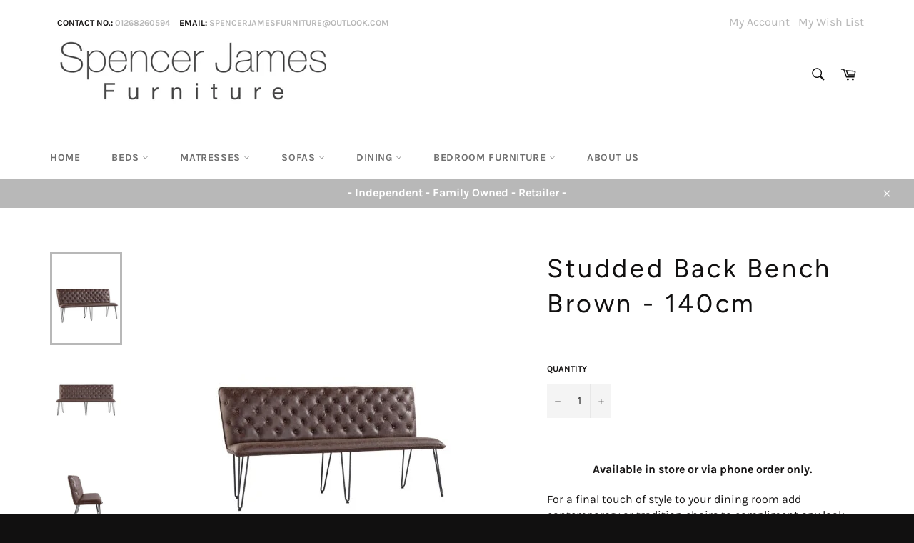

--- FILE ---
content_type: text/html; charset=utf-8
request_url: https://spencerjamesfurniture.com/products/studded-back-bench-140cm
body_size: 24517
content:
<!doctype html>
<html class="no-js" lang="en">
<head>

  <meta charset="utf-8">
  <meta http-equiv="X-UA-Compatible" content="IE=edge,chrome=1">
  <meta name="viewport" content="width=device-width,initial-scale=1">
  <meta name="theme-color" content="#ffffff">

  

  <link rel="canonical" href="https://spencerjamesfurniture.com/products/studded-back-bench-140cm">
  <title>
  Studded Back Bench Brown - 140cm &ndash; Spencer James Furniture
  </title>

  
    <meta name="description" content="Available in store or via phone order only. For a final touch of style to your dining room add contemporary or tradition chairs to compliment any look.  Minor Assembly British design and quality Full Range available Dimensions   140/64/93cm Please contact or visit the store to discuss ordering options.">
  

  <!-- /snippets/social-meta-tags.liquid -->




<meta property="og:site_name" content="Spencer James Furniture">
<meta property="og:url" content="https://spencerjamesfurniture.com/products/studded-back-bench-140cm">
<meta property="og:title" content="Studded Back Bench Brown - 140cm">
<meta property="og:type" content="product">
<meta property="og:description" content="Available in store or via phone order only. For a final touch of style to your dining room add contemporary or tradition chairs to compliment any look.  Minor Assembly British design and quality Full Range available Dimensions   140/64/93cm Please contact or visit the store to discuss ordering options.">

  <meta property="og:price:amount" content="0.00">
  <meta property="og:price:currency" content="GBP">

<meta property="og:image" content="http://spencerjamesfurniture.com/cdn/shop/products/CH18-BR_65cc2cf9-4f67-4cb1-b8ee-8b657d161760_1200x1200.jpg?v=1611674510"><meta property="og:image" content="http://spencerjamesfurniture.com/cdn/shop/products/CH18-BR-01_1538bc7a-541a-4c5e-ba5a-918e042469a7_1200x1200.jpg?v=1611674510"><meta property="og:image" content="http://spencerjamesfurniture.com/cdn/shop/products/CH18-BR-02_ca15fc51-e2f4-4986-ab4d-c6b4eddf04ab_1200x1200.jpg?v=1611674510">
<meta property="og:image:secure_url" content="https://spencerjamesfurniture.com/cdn/shop/products/CH18-BR_65cc2cf9-4f67-4cb1-b8ee-8b657d161760_1200x1200.jpg?v=1611674510"><meta property="og:image:secure_url" content="https://spencerjamesfurniture.com/cdn/shop/products/CH18-BR-01_1538bc7a-541a-4c5e-ba5a-918e042469a7_1200x1200.jpg?v=1611674510"><meta property="og:image:secure_url" content="https://spencerjamesfurniture.com/cdn/shop/products/CH18-BR-02_ca15fc51-e2f4-4986-ab4d-c6b4eddf04ab_1200x1200.jpg?v=1611674510">


  <meta name="twitter:site" content="@#">

<meta name="twitter:card" content="summary_large_image">
<meta name="twitter:title" content="Studded Back Bench Brown - 140cm">
<meta name="twitter:description" content="Available in store or via phone order only. For a final touch of style to your dining room add contemporary or tradition chairs to compliment any look.  Minor Assembly British design and quality Full Range available Dimensions   140/64/93cm Please contact or visit the store to discuss ordering options.">


  <script>
    document.documentElement.className = document.documentElement.className.replace('no-js', 'js');
  </script>

  <link href="//spencerjamesfurniture.com/cdn/shop/t/4/assets/theme.scss.css?v=20497884027442219951759259350" rel="stylesheet" type="text/css" media="all" />

  <script>
    window.theme = window.theme || {};

    theme.strings = {
      stockAvailable: "1 available",
      addToCart: "Add to Cart",
      soldOut: "Sold Out",
      unavailable: "Unavailable",
      noStockAvailable: "The item could not be added to your cart because there are not enough in stock.",
      willNotShipUntil: "Will not ship until [date]",
      willBeInStockAfter: "Will be in stock after [date]",
      totalCartDiscount: "You're saving [savings]",
      addressError: "Error looking up that address",
      addressNoResults: "No results for that address",
      addressQueryLimit: "You have exceeded the Google API usage limit. Consider upgrading to a \u003ca href=\"https:\/\/developers.google.com\/maps\/premium\/usage-limits\"\u003ePremium Plan\u003c\/a\u003e.",
      authError: "There was a problem authenticating your Google Maps API Key.",
      slideNumber: "Slide [slide_number], current"
    };
  </script>

  <script src="//spencerjamesfurniture.com/cdn/shop/t/4/assets/lazysizes.min.js?v=56045284683979784691550508717" async="async"></script>

  

  <script src="//spencerjamesfurniture.com/cdn/shop/t/4/assets/vendor.js?v=39418018684300761971550508717" defer="defer"></script>

  
    <script>
      window.theme = window.theme || {};
      theme.moneyFormat = "£{{amount}}";
    </script>
  

  <script src="//spencerjamesfurniture.com/cdn/shop/t/4/assets/theme.js?v=109522765514940280161550508717" defer="defer"></script>

  <script>window.performance && window.performance.mark && window.performance.mark('shopify.content_for_header.start');</script><meta id="shopify-digital-wallet" name="shopify-digital-wallet" content="/7999651904/digital_wallets/dialog">
<meta name="shopify-checkout-api-token" content="61b2260f3028a5890f7133ca719f1b77">
<meta id="in-context-paypal-metadata" data-shop-id="7999651904" data-venmo-supported="false" data-environment="production" data-locale="en_US" data-paypal-v4="true" data-currency="GBP">
<link rel="alternate" type="application/json+oembed" href="https://spencerjamesfurniture.com/products/studded-back-bench-140cm.oembed">
<script async="async" src="/checkouts/internal/preloads.js?locale=en-GB"></script>
<script id="shopify-features" type="application/json">{"accessToken":"61b2260f3028a5890f7133ca719f1b77","betas":["rich-media-storefront-analytics"],"domain":"spencerjamesfurniture.com","predictiveSearch":true,"shopId":7999651904,"locale":"en"}</script>
<script>var Shopify = Shopify || {};
Shopify.shop = "spencer-james-furniture.myshopify.com";
Shopify.locale = "en";
Shopify.currency = {"active":"GBP","rate":"1.0"};
Shopify.country = "GB";
Shopify.theme = {"name":"Venture","id":70776782912,"schema_name":"Venture","schema_version":"9.0.0","theme_store_id":775,"role":"main"};
Shopify.theme.handle = "null";
Shopify.theme.style = {"id":null,"handle":null};
Shopify.cdnHost = "spencerjamesfurniture.com/cdn";
Shopify.routes = Shopify.routes || {};
Shopify.routes.root = "/";</script>
<script type="module">!function(o){(o.Shopify=o.Shopify||{}).modules=!0}(window);</script>
<script>!function(o){function n(){var o=[];function n(){o.push(Array.prototype.slice.apply(arguments))}return n.q=o,n}var t=o.Shopify=o.Shopify||{};t.loadFeatures=n(),t.autoloadFeatures=n()}(window);</script>
<script id="shop-js-analytics" type="application/json">{"pageType":"product"}</script>
<script defer="defer" async type="module" src="//spencerjamesfurniture.com/cdn/shopifycloud/shop-js/modules/v2/client.init-shop-cart-sync_BdyHc3Nr.en.esm.js"></script>
<script defer="defer" async type="module" src="//spencerjamesfurniture.com/cdn/shopifycloud/shop-js/modules/v2/chunk.common_Daul8nwZ.esm.js"></script>
<script type="module">
  await import("//spencerjamesfurniture.com/cdn/shopifycloud/shop-js/modules/v2/client.init-shop-cart-sync_BdyHc3Nr.en.esm.js");
await import("//spencerjamesfurniture.com/cdn/shopifycloud/shop-js/modules/v2/chunk.common_Daul8nwZ.esm.js");

  window.Shopify.SignInWithShop?.initShopCartSync?.({"fedCMEnabled":true,"windoidEnabled":true});

</script>
<script id="__st">var __st={"a":7999651904,"offset":0,"reqid":"8d54f382-63b1-45ed-9dbd-41c1c1cfb609-1768986990","pageurl":"spencerjamesfurniture.com\/products\/studded-back-bench-140cm","u":"05392de2bb26","p":"product","rtyp":"product","rid":6224376168621};</script>
<script>window.ShopifyPaypalV4VisibilityTracking = true;</script>
<script id="captcha-bootstrap">!function(){'use strict';const t='contact',e='account',n='new_comment',o=[[t,t],['blogs',n],['comments',n],[t,'customer']],c=[[e,'customer_login'],[e,'guest_login'],[e,'recover_customer_password'],[e,'create_customer']],r=t=>t.map((([t,e])=>`form[action*='/${t}']:not([data-nocaptcha='true']) input[name='form_type'][value='${e}']`)).join(','),a=t=>()=>t?[...document.querySelectorAll(t)].map((t=>t.form)):[];function s(){const t=[...o],e=r(t);return a(e)}const i='password',u='form_key',d=['recaptcha-v3-token','g-recaptcha-response','h-captcha-response',i],f=()=>{try{return window.sessionStorage}catch{return}},m='__shopify_v',_=t=>t.elements[u];function p(t,e,n=!1){try{const o=window.sessionStorage,c=JSON.parse(o.getItem(e)),{data:r}=function(t){const{data:e,action:n}=t;return t[m]||n?{data:e,action:n}:{data:t,action:n}}(c);for(const[e,n]of Object.entries(r))t.elements[e]&&(t.elements[e].value=n);n&&o.removeItem(e)}catch(o){console.error('form repopulation failed',{error:o})}}const l='form_type',E='cptcha';function T(t){t.dataset[E]=!0}const w=window,h=w.document,L='Shopify',v='ce_forms',y='captcha';let A=!1;((t,e)=>{const n=(g='f06e6c50-85a8-45c8-87d0-21a2b65856fe',I='https://cdn.shopify.com/shopifycloud/storefront-forms-hcaptcha/ce_storefront_forms_captcha_hcaptcha.v1.5.2.iife.js',D={infoText:'Protected by hCaptcha',privacyText:'Privacy',termsText:'Terms'},(t,e,n)=>{const o=w[L][v],c=o.bindForm;if(c)return c(t,g,e,D).then(n);var r;o.q.push([[t,g,e,D],n]),r=I,A||(h.body.append(Object.assign(h.createElement('script'),{id:'captcha-provider',async:!0,src:r})),A=!0)});var g,I,D;w[L]=w[L]||{},w[L][v]=w[L][v]||{},w[L][v].q=[],w[L][y]=w[L][y]||{},w[L][y].protect=function(t,e){n(t,void 0,e),T(t)},Object.freeze(w[L][y]),function(t,e,n,w,h,L){const[v,y,A,g]=function(t,e,n){const i=e?o:[],u=t?c:[],d=[...i,...u],f=r(d),m=r(i),_=r(d.filter((([t,e])=>n.includes(e))));return[a(f),a(m),a(_),s()]}(w,h,L),I=t=>{const e=t.target;return e instanceof HTMLFormElement?e:e&&e.form},D=t=>v().includes(t);t.addEventListener('submit',(t=>{const e=I(t);if(!e)return;const n=D(e)&&!e.dataset.hcaptchaBound&&!e.dataset.recaptchaBound,o=_(e),c=g().includes(e)&&(!o||!o.value);(n||c)&&t.preventDefault(),c&&!n&&(function(t){try{if(!f())return;!function(t){const e=f();if(!e)return;const n=_(t);if(!n)return;const o=n.value;o&&e.removeItem(o)}(t);const e=Array.from(Array(32),(()=>Math.random().toString(36)[2])).join('');!function(t,e){_(t)||t.append(Object.assign(document.createElement('input'),{type:'hidden',name:u})),t.elements[u].value=e}(t,e),function(t,e){const n=f();if(!n)return;const o=[...t.querySelectorAll(`input[type='${i}']`)].map((({name:t})=>t)),c=[...d,...o],r={};for(const[a,s]of new FormData(t).entries())c.includes(a)||(r[a]=s);n.setItem(e,JSON.stringify({[m]:1,action:t.action,data:r}))}(t,e)}catch(e){console.error('failed to persist form',e)}}(e),e.submit())}));const S=(t,e)=>{t&&!t.dataset[E]&&(n(t,e.some((e=>e===t))),T(t))};for(const o of['focusin','change'])t.addEventListener(o,(t=>{const e=I(t);D(e)&&S(e,y())}));const B=e.get('form_key'),M=e.get(l),P=B&&M;t.addEventListener('DOMContentLoaded',(()=>{const t=y();if(P)for(const e of t)e.elements[l].value===M&&p(e,B);[...new Set([...A(),...v().filter((t=>'true'===t.dataset.shopifyCaptcha))])].forEach((e=>S(e,t)))}))}(h,new URLSearchParams(w.location.search),n,t,e,['guest_login'])})(!0,!0)}();</script>
<script integrity="sha256-4kQ18oKyAcykRKYeNunJcIwy7WH5gtpwJnB7kiuLZ1E=" data-source-attribution="shopify.loadfeatures" defer="defer" src="//spencerjamesfurniture.com/cdn/shopifycloud/storefront/assets/storefront/load_feature-a0a9edcb.js" crossorigin="anonymous"></script>
<script data-source-attribution="shopify.dynamic_checkout.dynamic.init">var Shopify=Shopify||{};Shopify.PaymentButton=Shopify.PaymentButton||{isStorefrontPortableWallets:!0,init:function(){window.Shopify.PaymentButton.init=function(){};var t=document.createElement("script");t.src="https://spencerjamesfurniture.com/cdn/shopifycloud/portable-wallets/latest/portable-wallets.en.js",t.type="module",document.head.appendChild(t)}};
</script>
<script data-source-attribution="shopify.dynamic_checkout.buyer_consent">
  function portableWalletsHideBuyerConsent(e){var t=document.getElementById("shopify-buyer-consent"),n=document.getElementById("shopify-subscription-policy-button");t&&n&&(t.classList.add("hidden"),t.setAttribute("aria-hidden","true"),n.removeEventListener("click",e))}function portableWalletsShowBuyerConsent(e){var t=document.getElementById("shopify-buyer-consent"),n=document.getElementById("shopify-subscription-policy-button");t&&n&&(t.classList.remove("hidden"),t.removeAttribute("aria-hidden"),n.addEventListener("click",e))}window.Shopify?.PaymentButton&&(window.Shopify.PaymentButton.hideBuyerConsent=portableWalletsHideBuyerConsent,window.Shopify.PaymentButton.showBuyerConsent=portableWalletsShowBuyerConsent);
</script>
<script data-source-attribution="shopify.dynamic_checkout.cart.bootstrap">document.addEventListener("DOMContentLoaded",(function(){function t(){return document.querySelector("shopify-accelerated-checkout-cart, shopify-accelerated-checkout")}if(t())Shopify.PaymentButton.init();else{new MutationObserver((function(e,n){t()&&(Shopify.PaymentButton.init(),n.disconnect())})).observe(document.body,{childList:!0,subtree:!0})}}));
</script>
<link id="shopify-accelerated-checkout-styles" rel="stylesheet" media="screen" href="https://spencerjamesfurniture.com/cdn/shopifycloud/portable-wallets/latest/accelerated-checkout-backwards-compat.css" crossorigin="anonymous">
<style id="shopify-accelerated-checkout-cart">
        #shopify-buyer-consent {
  margin-top: 1em;
  display: inline-block;
  width: 100%;
}

#shopify-buyer-consent.hidden {
  display: none;
}

#shopify-subscription-policy-button {
  background: none;
  border: none;
  padding: 0;
  text-decoration: underline;
  font-size: inherit;
  cursor: pointer;
}

#shopify-subscription-policy-button::before {
  box-shadow: none;
}

      </style>

<script>window.performance && window.performance.mark && window.performance.mark('shopify.content_for_header.end');</script>
<link href="https://monorail-edge.shopifysvc.com" rel="dns-prefetch">
<script>(function(){if ("sendBeacon" in navigator && "performance" in window) {try {var session_token_from_headers = performance.getEntriesByType('navigation')[0].serverTiming.find(x => x.name == '_s').description;} catch {var session_token_from_headers = undefined;}var session_cookie_matches = document.cookie.match(/_shopify_s=([^;]*)/);var session_token_from_cookie = session_cookie_matches && session_cookie_matches.length === 2 ? session_cookie_matches[1] : "";var session_token = session_token_from_headers || session_token_from_cookie || "";function handle_abandonment_event(e) {var entries = performance.getEntries().filter(function(entry) {return /monorail-edge.shopifysvc.com/.test(entry.name);});if (!window.abandonment_tracked && entries.length === 0) {window.abandonment_tracked = true;var currentMs = Date.now();var navigation_start = performance.timing.navigationStart;var payload = {shop_id: 7999651904,url: window.location.href,navigation_start,duration: currentMs - navigation_start,session_token,page_type: "product"};window.navigator.sendBeacon("https://monorail-edge.shopifysvc.com/v1/produce", JSON.stringify({schema_id: "online_store_buyer_site_abandonment/1.1",payload: payload,metadata: {event_created_at_ms: currentMs,event_sent_at_ms: currentMs}}));}}window.addEventListener('pagehide', handle_abandonment_event);}}());</script>
<script id="web-pixels-manager-setup">(function e(e,d,r,n,o){if(void 0===o&&(o={}),!Boolean(null===(a=null===(i=window.Shopify)||void 0===i?void 0:i.analytics)||void 0===a?void 0:a.replayQueue)){var i,a;window.Shopify=window.Shopify||{};var t=window.Shopify;t.analytics=t.analytics||{};var s=t.analytics;s.replayQueue=[],s.publish=function(e,d,r){return s.replayQueue.push([e,d,r]),!0};try{self.performance.mark("wpm:start")}catch(e){}var l=function(){var e={modern:/Edge?\/(1{2}[4-9]|1[2-9]\d|[2-9]\d{2}|\d{4,})\.\d+(\.\d+|)|Firefox\/(1{2}[4-9]|1[2-9]\d|[2-9]\d{2}|\d{4,})\.\d+(\.\d+|)|Chrom(ium|e)\/(9{2}|\d{3,})\.\d+(\.\d+|)|(Maci|X1{2}).+ Version\/(15\.\d+|(1[6-9]|[2-9]\d|\d{3,})\.\d+)([,.]\d+|)( \(\w+\)|)( Mobile\/\w+|) Safari\/|Chrome.+OPR\/(9{2}|\d{3,})\.\d+\.\d+|(CPU[ +]OS|iPhone[ +]OS|CPU[ +]iPhone|CPU IPhone OS|CPU iPad OS)[ +]+(15[._]\d+|(1[6-9]|[2-9]\d|\d{3,})[._]\d+)([._]\d+|)|Android:?[ /-](13[3-9]|1[4-9]\d|[2-9]\d{2}|\d{4,})(\.\d+|)(\.\d+|)|Android.+Firefox\/(13[5-9]|1[4-9]\d|[2-9]\d{2}|\d{4,})\.\d+(\.\d+|)|Android.+Chrom(ium|e)\/(13[3-9]|1[4-9]\d|[2-9]\d{2}|\d{4,})\.\d+(\.\d+|)|SamsungBrowser\/([2-9]\d|\d{3,})\.\d+/,legacy:/Edge?\/(1[6-9]|[2-9]\d|\d{3,})\.\d+(\.\d+|)|Firefox\/(5[4-9]|[6-9]\d|\d{3,})\.\d+(\.\d+|)|Chrom(ium|e)\/(5[1-9]|[6-9]\d|\d{3,})\.\d+(\.\d+|)([\d.]+$|.*Safari\/(?![\d.]+ Edge\/[\d.]+$))|(Maci|X1{2}).+ Version\/(10\.\d+|(1[1-9]|[2-9]\d|\d{3,})\.\d+)([,.]\d+|)( \(\w+\)|)( Mobile\/\w+|) Safari\/|Chrome.+OPR\/(3[89]|[4-9]\d|\d{3,})\.\d+\.\d+|(CPU[ +]OS|iPhone[ +]OS|CPU[ +]iPhone|CPU IPhone OS|CPU iPad OS)[ +]+(10[._]\d+|(1[1-9]|[2-9]\d|\d{3,})[._]\d+)([._]\d+|)|Android:?[ /-](13[3-9]|1[4-9]\d|[2-9]\d{2}|\d{4,})(\.\d+|)(\.\d+|)|Mobile Safari.+OPR\/([89]\d|\d{3,})\.\d+\.\d+|Android.+Firefox\/(13[5-9]|1[4-9]\d|[2-9]\d{2}|\d{4,})\.\d+(\.\d+|)|Android.+Chrom(ium|e)\/(13[3-9]|1[4-9]\d|[2-9]\d{2}|\d{4,})\.\d+(\.\d+|)|Android.+(UC? ?Browser|UCWEB|U3)[ /]?(15\.([5-9]|\d{2,})|(1[6-9]|[2-9]\d|\d{3,})\.\d+)\.\d+|SamsungBrowser\/(5\.\d+|([6-9]|\d{2,})\.\d+)|Android.+MQ{2}Browser\/(14(\.(9|\d{2,})|)|(1[5-9]|[2-9]\d|\d{3,})(\.\d+|))(\.\d+|)|K[Aa][Ii]OS\/(3\.\d+|([4-9]|\d{2,})\.\d+)(\.\d+|)/},d=e.modern,r=e.legacy,n=navigator.userAgent;return n.match(d)?"modern":n.match(r)?"legacy":"unknown"}(),u="modern"===l?"modern":"legacy",c=(null!=n?n:{modern:"",legacy:""})[u],f=function(e){return[e.baseUrl,"/wpm","/b",e.hashVersion,"modern"===e.buildTarget?"m":"l",".js"].join("")}({baseUrl:d,hashVersion:r,buildTarget:u}),m=function(e){var d=e.version,r=e.bundleTarget,n=e.surface,o=e.pageUrl,i=e.monorailEndpoint;return{emit:function(e){var a=e.status,t=e.errorMsg,s=(new Date).getTime(),l=JSON.stringify({metadata:{event_sent_at_ms:s},events:[{schema_id:"web_pixels_manager_load/3.1",payload:{version:d,bundle_target:r,page_url:o,status:a,surface:n,error_msg:t},metadata:{event_created_at_ms:s}}]});if(!i)return console&&console.warn&&console.warn("[Web Pixels Manager] No Monorail endpoint provided, skipping logging."),!1;try{return self.navigator.sendBeacon.bind(self.navigator)(i,l)}catch(e){}var u=new XMLHttpRequest;try{return u.open("POST",i,!0),u.setRequestHeader("Content-Type","text/plain"),u.send(l),!0}catch(e){return console&&console.warn&&console.warn("[Web Pixels Manager] Got an unhandled error while logging to Monorail."),!1}}}}({version:r,bundleTarget:l,surface:e.surface,pageUrl:self.location.href,monorailEndpoint:e.monorailEndpoint});try{o.browserTarget=l,function(e){var d=e.src,r=e.async,n=void 0===r||r,o=e.onload,i=e.onerror,a=e.sri,t=e.scriptDataAttributes,s=void 0===t?{}:t,l=document.createElement("script"),u=document.querySelector("head"),c=document.querySelector("body");if(l.async=n,l.src=d,a&&(l.integrity=a,l.crossOrigin="anonymous"),s)for(var f in s)if(Object.prototype.hasOwnProperty.call(s,f))try{l.dataset[f]=s[f]}catch(e){}if(o&&l.addEventListener("load",o),i&&l.addEventListener("error",i),u)u.appendChild(l);else{if(!c)throw new Error("Did not find a head or body element to append the script");c.appendChild(l)}}({src:f,async:!0,onload:function(){if(!function(){var e,d;return Boolean(null===(d=null===(e=window.Shopify)||void 0===e?void 0:e.analytics)||void 0===d?void 0:d.initialized)}()){var d=window.webPixelsManager.init(e)||void 0;if(d){var r=window.Shopify.analytics;r.replayQueue.forEach((function(e){var r=e[0],n=e[1],o=e[2];d.publishCustomEvent(r,n,o)})),r.replayQueue=[],r.publish=d.publishCustomEvent,r.visitor=d.visitor,r.initialized=!0}}},onerror:function(){return m.emit({status:"failed",errorMsg:"".concat(f," has failed to load")})},sri:function(e){var d=/^sha384-[A-Za-z0-9+/=]+$/;return"string"==typeof e&&d.test(e)}(c)?c:"",scriptDataAttributes:o}),m.emit({status:"loading"})}catch(e){m.emit({status:"failed",errorMsg:(null==e?void 0:e.message)||"Unknown error"})}}})({shopId: 7999651904,storefrontBaseUrl: "https://spencerjamesfurniture.com",extensionsBaseUrl: "https://extensions.shopifycdn.com/cdn/shopifycloud/web-pixels-manager",monorailEndpoint: "https://monorail-edge.shopifysvc.com/unstable/produce_batch",surface: "storefront-renderer",enabledBetaFlags: ["2dca8a86"],webPixelsConfigList: [{"id":"shopify-app-pixel","configuration":"{}","eventPayloadVersion":"v1","runtimeContext":"STRICT","scriptVersion":"0450","apiClientId":"shopify-pixel","type":"APP","privacyPurposes":["ANALYTICS","MARKETING"]},{"id":"shopify-custom-pixel","eventPayloadVersion":"v1","runtimeContext":"LAX","scriptVersion":"0450","apiClientId":"shopify-pixel","type":"CUSTOM","privacyPurposes":["ANALYTICS","MARKETING"]}],isMerchantRequest: false,initData: {"shop":{"name":"Spencer James Furniture","paymentSettings":{"currencyCode":"GBP"},"myshopifyDomain":"spencer-james-furniture.myshopify.com","countryCode":"GB","storefrontUrl":"https:\/\/spencerjamesfurniture.com"},"customer":null,"cart":null,"checkout":null,"productVariants":[{"price":{"amount":0.0,"currencyCode":"GBP"},"product":{"title":"Studded Back Bench Brown - 140cm","vendor":"Spencer James Furniture","id":"6224376168621","untranslatedTitle":"Studded Back Bench Brown - 140cm","url":"\/products\/studded-back-bench-140cm","type":"Dining Chair"},"id":"37997962625197","image":{"src":"\/\/spencerjamesfurniture.com\/cdn\/shop\/products\/CH18-BR_65cc2cf9-4f67-4cb1-b8ee-8b657d161760.jpg?v=1611674510"},"sku":"","title":"Default Title","untranslatedTitle":"Default Title"}],"purchasingCompany":null},},"https://spencerjamesfurniture.com/cdn","fcfee988w5aeb613cpc8e4bc33m6693e112",{"modern":"","legacy":""},{"shopId":"7999651904","storefrontBaseUrl":"https:\/\/spencerjamesfurniture.com","extensionBaseUrl":"https:\/\/extensions.shopifycdn.com\/cdn\/shopifycloud\/web-pixels-manager","surface":"storefront-renderer","enabledBetaFlags":"[\"2dca8a86\"]","isMerchantRequest":"false","hashVersion":"fcfee988w5aeb613cpc8e4bc33m6693e112","publish":"custom","events":"[[\"page_viewed\",{}],[\"product_viewed\",{\"productVariant\":{\"price\":{\"amount\":0.0,\"currencyCode\":\"GBP\"},\"product\":{\"title\":\"Studded Back Bench Brown - 140cm\",\"vendor\":\"Spencer James Furniture\",\"id\":\"6224376168621\",\"untranslatedTitle\":\"Studded Back Bench Brown - 140cm\",\"url\":\"\/products\/studded-back-bench-140cm\",\"type\":\"Dining Chair\"},\"id\":\"37997962625197\",\"image\":{\"src\":\"\/\/spencerjamesfurniture.com\/cdn\/shop\/products\/CH18-BR_65cc2cf9-4f67-4cb1-b8ee-8b657d161760.jpg?v=1611674510\"},\"sku\":\"\",\"title\":\"Default Title\",\"untranslatedTitle\":\"Default Title\"}}]]"});</script><script>
  window.ShopifyAnalytics = window.ShopifyAnalytics || {};
  window.ShopifyAnalytics.meta = window.ShopifyAnalytics.meta || {};
  window.ShopifyAnalytics.meta.currency = 'GBP';
  var meta = {"product":{"id":6224376168621,"gid":"gid:\/\/shopify\/Product\/6224376168621","vendor":"Spencer James Furniture","type":"Dining Chair","handle":"studded-back-bench-140cm","variants":[{"id":37997962625197,"price":0,"name":"Studded Back Bench Brown - 140cm","public_title":null,"sku":""}],"remote":false},"page":{"pageType":"product","resourceType":"product","resourceId":6224376168621,"requestId":"8d54f382-63b1-45ed-9dbd-41c1c1cfb609-1768986990"}};
  for (var attr in meta) {
    window.ShopifyAnalytics.meta[attr] = meta[attr];
  }
</script>
<script class="analytics">
  (function () {
    var customDocumentWrite = function(content) {
      var jquery = null;

      if (window.jQuery) {
        jquery = window.jQuery;
      } else if (window.Checkout && window.Checkout.$) {
        jquery = window.Checkout.$;
      }

      if (jquery) {
        jquery('body').append(content);
      }
    };

    var hasLoggedConversion = function(token) {
      if (token) {
        return document.cookie.indexOf('loggedConversion=' + token) !== -1;
      }
      return false;
    }

    var setCookieIfConversion = function(token) {
      if (token) {
        var twoMonthsFromNow = new Date(Date.now());
        twoMonthsFromNow.setMonth(twoMonthsFromNow.getMonth() + 2);

        document.cookie = 'loggedConversion=' + token + '; expires=' + twoMonthsFromNow;
      }
    }

    var trekkie = window.ShopifyAnalytics.lib = window.trekkie = window.trekkie || [];
    if (trekkie.integrations) {
      return;
    }
    trekkie.methods = [
      'identify',
      'page',
      'ready',
      'track',
      'trackForm',
      'trackLink'
    ];
    trekkie.factory = function(method) {
      return function() {
        var args = Array.prototype.slice.call(arguments);
        args.unshift(method);
        trekkie.push(args);
        return trekkie;
      };
    };
    for (var i = 0; i < trekkie.methods.length; i++) {
      var key = trekkie.methods[i];
      trekkie[key] = trekkie.factory(key);
    }
    trekkie.load = function(config) {
      trekkie.config = config || {};
      trekkie.config.initialDocumentCookie = document.cookie;
      var first = document.getElementsByTagName('script')[0];
      var script = document.createElement('script');
      script.type = 'text/javascript';
      script.onerror = function(e) {
        var scriptFallback = document.createElement('script');
        scriptFallback.type = 'text/javascript';
        scriptFallback.onerror = function(error) {
                var Monorail = {
      produce: function produce(monorailDomain, schemaId, payload) {
        var currentMs = new Date().getTime();
        var event = {
          schema_id: schemaId,
          payload: payload,
          metadata: {
            event_created_at_ms: currentMs,
            event_sent_at_ms: currentMs
          }
        };
        return Monorail.sendRequest("https://" + monorailDomain + "/v1/produce", JSON.stringify(event));
      },
      sendRequest: function sendRequest(endpointUrl, payload) {
        // Try the sendBeacon API
        if (window && window.navigator && typeof window.navigator.sendBeacon === 'function' && typeof window.Blob === 'function' && !Monorail.isIos12()) {
          var blobData = new window.Blob([payload], {
            type: 'text/plain'
          });

          if (window.navigator.sendBeacon(endpointUrl, blobData)) {
            return true;
          } // sendBeacon was not successful

        } // XHR beacon

        var xhr = new XMLHttpRequest();

        try {
          xhr.open('POST', endpointUrl);
          xhr.setRequestHeader('Content-Type', 'text/plain');
          xhr.send(payload);
        } catch (e) {
          console.log(e);
        }

        return false;
      },
      isIos12: function isIos12() {
        return window.navigator.userAgent.lastIndexOf('iPhone; CPU iPhone OS 12_') !== -1 || window.navigator.userAgent.lastIndexOf('iPad; CPU OS 12_') !== -1;
      }
    };
    Monorail.produce('monorail-edge.shopifysvc.com',
      'trekkie_storefront_load_errors/1.1',
      {shop_id: 7999651904,
      theme_id: 70776782912,
      app_name: "storefront",
      context_url: window.location.href,
      source_url: "//spencerjamesfurniture.com/cdn/s/trekkie.storefront.cd680fe47e6c39ca5d5df5f0a32d569bc48c0f27.min.js"});

        };
        scriptFallback.async = true;
        scriptFallback.src = '//spencerjamesfurniture.com/cdn/s/trekkie.storefront.cd680fe47e6c39ca5d5df5f0a32d569bc48c0f27.min.js';
        first.parentNode.insertBefore(scriptFallback, first);
      };
      script.async = true;
      script.src = '//spencerjamesfurniture.com/cdn/s/trekkie.storefront.cd680fe47e6c39ca5d5df5f0a32d569bc48c0f27.min.js';
      first.parentNode.insertBefore(script, first);
    };
    trekkie.load(
      {"Trekkie":{"appName":"storefront","development":false,"defaultAttributes":{"shopId":7999651904,"isMerchantRequest":null,"themeId":70776782912,"themeCityHash":"5677219706877722890","contentLanguage":"en","currency":"GBP","eventMetadataId":"3316ecac-fa5f-436c-b299-aa10e2780efa"},"isServerSideCookieWritingEnabled":true,"monorailRegion":"shop_domain","enabledBetaFlags":["65f19447"]},"Session Attribution":{},"S2S":{"facebookCapiEnabled":false,"source":"trekkie-storefront-renderer","apiClientId":580111}}
    );

    var loaded = false;
    trekkie.ready(function() {
      if (loaded) return;
      loaded = true;

      window.ShopifyAnalytics.lib = window.trekkie;

      var originalDocumentWrite = document.write;
      document.write = customDocumentWrite;
      try { window.ShopifyAnalytics.merchantGoogleAnalytics.call(this); } catch(error) {};
      document.write = originalDocumentWrite;

      window.ShopifyAnalytics.lib.page(null,{"pageType":"product","resourceType":"product","resourceId":6224376168621,"requestId":"8d54f382-63b1-45ed-9dbd-41c1c1cfb609-1768986990","shopifyEmitted":true});

      var match = window.location.pathname.match(/checkouts\/(.+)\/(thank_you|post_purchase)/)
      var token = match? match[1]: undefined;
      if (!hasLoggedConversion(token)) {
        setCookieIfConversion(token);
        window.ShopifyAnalytics.lib.track("Viewed Product",{"currency":"GBP","variantId":37997962625197,"productId":6224376168621,"productGid":"gid:\/\/shopify\/Product\/6224376168621","name":"Studded Back Bench Brown - 140cm","price":"0.00","sku":"","brand":"Spencer James Furniture","variant":null,"category":"Dining Chair","nonInteraction":true,"remote":false},undefined,undefined,{"shopifyEmitted":true});
      window.ShopifyAnalytics.lib.track("monorail:\/\/trekkie_storefront_viewed_product\/1.1",{"currency":"GBP","variantId":37997962625197,"productId":6224376168621,"productGid":"gid:\/\/shopify\/Product\/6224376168621","name":"Studded Back Bench Brown - 140cm","price":"0.00","sku":"","brand":"Spencer James Furniture","variant":null,"category":"Dining Chair","nonInteraction":true,"remote":false,"referer":"https:\/\/spencerjamesfurniture.com\/products\/studded-back-bench-140cm"});
      }
    });


        var eventsListenerScript = document.createElement('script');
        eventsListenerScript.async = true;
        eventsListenerScript.src = "//spencerjamesfurniture.com/cdn/shopifycloud/storefront/assets/shop_events_listener-3da45d37.js";
        document.getElementsByTagName('head')[0].appendChild(eventsListenerScript);

})();</script>
<script
  defer
  src="https://spencerjamesfurniture.com/cdn/shopifycloud/perf-kit/shopify-perf-kit-3.0.4.min.js"
  data-application="storefront-renderer"
  data-shop-id="7999651904"
  data-render-region="gcp-us-central1"
  data-page-type="product"
  data-theme-instance-id="70776782912"
  data-theme-name="Venture"
  data-theme-version="9.0.0"
  data-monorail-region="shop_domain"
  data-resource-timing-sampling-rate="10"
  data-shs="true"
  data-shs-beacon="true"
  data-shs-export-with-fetch="true"
  data-shs-logs-sample-rate="1"
  data-shs-beacon-endpoint="https://spencerjamesfurniture.com/api/collect"
></script>
</head>

<body class="template-product" >

  <a class="in-page-link visually-hidden skip-link" href="#MainContent">
    Skip to content
  </a>

  <div id="shopify-section-header" class="shopify-section"><style>
.site-header__logo img {
  max-width: 400px;
}
  
.col-md-12 {
    width: 100%;
}

label.col-md-3 {
    margin-left: 10px;
}

.col-md-6 {
    width: 50%;
    display: inline-block;
    float: left;
}


.col-md-6 ul li {
    list-style: none;
    display: inline;
    margin-left: 8px;
}

.col-md-6.right {
    text-align: right;
}
  
  @media only screen and (max-width: 768px) {
	.col-md-6.right	{
		display:none;
	}
	.col-md-6{
		width:100%;
	}
	.col-md-3{
		display:block;
	}
}
</style>

<div id="NavDrawer" class="drawer drawer--left">
  <div class="drawer__inner">
    <form action="/search" method="get" class="drawer__search" role="search">
      <input type="search" name="q" placeholder="Search" aria-label="Search" class="drawer__search-input">

      <button type="submit" class="text-link drawer__search-submit">
        <svg aria-hidden="true" focusable="false" role="presentation" class="icon icon-search" viewBox="0 0 32 32"><path fill="#444" d="M21.839 18.771a10.012 10.012 0 0 0 1.57-5.39c0-5.548-4.493-10.048-10.034-10.048-5.548 0-10.041 4.499-10.041 10.048s4.493 10.048 10.034 10.048c2.012 0 3.886-.594 5.456-1.61l.455-.317 7.165 7.165 2.223-2.263-7.158-7.165.33-.468zM18.995 7.767c1.498 1.498 2.322 3.49 2.322 5.608s-.825 4.11-2.322 5.608c-1.498 1.498-3.49 2.322-5.608 2.322s-4.11-.825-5.608-2.322c-1.498-1.498-2.322-3.49-2.322-5.608s.825-4.11 2.322-5.608c1.498-1.498 3.49-2.322 5.608-2.322s4.11.825 5.608 2.322z"/></svg>
        <span class="icon__fallback-text">Search</span>
      </button>
    </form>
    <ul class="drawer__nav">
      
        

        
          <li class="drawer__nav-item">
            <a href="/"
              class="drawer__nav-link drawer__nav-link--top-level"
              
            >
              Home
            </a>
          </li>
        
      
        

        
          <li class="drawer__nav-item">
            <div class="drawer__nav-has-sublist">
              <a href="/pages/bed-collections"
                class="drawer__nav-link drawer__nav-link--top-level drawer__nav-link--split"
                id="DrawerLabel-beds"
                
              >
                Beds
              </a>
              <button type="button" aria-controls="DrawerLinklist-beds" class="text-link drawer__nav-toggle-btn drawer__meganav-toggle" aria-label="Beds Menu" aria-expanded="false">
                <span class="drawer__nav-toggle--open">
                  <svg aria-hidden="true" focusable="false" role="presentation" class="icon icon-plus" viewBox="0 0 22 21"><path d="M12 11.5h9.5v-2H12V0h-2v9.5H.5v2H10V21h2v-9.5z" fill="#000" fill-rule="evenodd"/></svg>
                </span>
                <span class="drawer__nav-toggle--close">
                  <svg aria-hidden="true" focusable="false" role="presentation" class="icon icon--wide icon-minus" viewBox="0 0 22 3"><path fill="#000" d="M21.5.5v2H.5v-2z" fill-rule="evenodd"/></svg>
                </span>
              </button>
            </div>

            <div class="meganav meganav--drawer" id="DrawerLinklist-beds" aria-labelledby="DrawerLabel-beds" role="navigation">
              <ul class="meganav__nav">
                <div class="grid grid--no-gutters meganav__scroller meganav__scroller--has-list">
  <div class="grid__item meganav__list">
    
      <li class="drawer__nav-item">
        
          <a href="/collections/beds" 
            class="drawer__nav-link meganav__link"
            
          >
            View All
          </a>
        
      </li>
    
      <li class="drawer__nav-item">
        
          

          <div class="drawer__nav-has-sublist">
            <a href="/collections/bed-frames" 
              class="meganav__link drawer__nav-link drawer__nav-link--split" 
              id="DrawerLabel-bed-frames"
              
            >
              Bed Frames
            </a>
            <button type="button" aria-controls="DrawerLinklist-bed-frames" class="text-link drawer__nav-toggle-btn drawer__nav-toggle-btn--small drawer__meganav-toggle" aria-label="Beds Menu" aria-expanded="false">
              <span class="drawer__nav-toggle--open">
                <svg aria-hidden="true" focusable="false" role="presentation" class="icon icon-plus" viewBox="0 0 22 21"><path d="M12 11.5h9.5v-2H12V0h-2v9.5H.5v2H10V21h2v-9.5z" fill="#000" fill-rule="evenodd"/></svg>
              </span>
              <span class="drawer__nav-toggle--close">
                <svg aria-hidden="true" focusable="false" role="presentation" class="icon icon--wide icon-minus" viewBox="0 0 22 3"><path fill="#000" d="M21.5.5v2H.5v-2z" fill-rule="evenodd"/></svg>
              </span>
            </button>
          </div>

          <div class="meganav meganav--drawer" id="DrawerLinklist-bed-frames" aria-labelledby="DrawerLabel-bed-frames" role="navigation">
            <ul class="meganav__nav meganav__nav--third-level">
              
                <li>
                  <a href="/collections/metal" class="meganav__link">
                    Metal
                  </a>
                </li>
              
                <li>
                  <a href="/collections/upholstered" class="meganav__link">
                    Upholstered 
                  </a>
                </li>
              
            </ul>
          </div>
        
      </li>
    
      <li class="drawer__nav-item">
        
          <a href="/collections/divan" 
            class="drawer__nav-link meganav__link"
            
          >
            Divan Sets
          </a>
        
      </li>
    
      <li class="drawer__nav-item">
        
          <a href="/collections/bunk-beds" 
            class="drawer__nav-link meganav__link"
            
          >
            Bunk Beds
          </a>
        
      </li>
    
  </div>
</div>

              </ul>
            </div>
          </li>
        
      
        

        
          <li class="drawer__nav-item">
            <div class="drawer__nav-has-sublist">
              <a href="/collections/mattresses"
                class="drawer__nav-link drawer__nav-link--top-level drawer__nav-link--split"
                id="DrawerLabel-matresses"
                
              >
                Matresses
              </a>
              <button type="button" aria-controls="DrawerLinklist-matresses" class="text-link drawer__nav-toggle-btn drawer__meganav-toggle" aria-label="Matresses Menu" aria-expanded="false">
                <span class="drawer__nav-toggle--open">
                  <svg aria-hidden="true" focusable="false" role="presentation" class="icon icon-plus" viewBox="0 0 22 21"><path d="M12 11.5h9.5v-2H12V0h-2v9.5H.5v2H10V21h2v-9.5z" fill="#000" fill-rule="evenodd"/></svg>
                </span>
                <span class="drawer__nav-toggle--close">
                  <svg aria-hidden="true" focusable="false" role="presentation" class="icon icon--wide icon-minus" viewBox="0 0 22 3"><path fill="#000" d="M21.5.5v2H.5v-2z" fill-rule="evenodd"/></svg>
                </span>
              </button>
            </div>

            <div class="meganav meganav--drawer" id="DrawerLinklist-matresses" aria-labelledby="DrawerLabel-matresses" role="navigation">
              <ul class="meganav__nav">
                <div class="grid grid--no-gutters meganav__scroller meganav__scroller--has-list">
  <div class="grid__item meganav__list">
    
      <li class="drawer__nav-item">
        
          <a href="/collections/mattresses" 
            class="drawer__nav-link meganav__link"
            
          >
            View All
          </a>
        
      </li>
    
      <li class="drawer__nav-item">
        
          

          <div class="drawer__nav-has-sublist">
            <a href="/pages/mattress-brands" 
              class="meganav__link drawer__nav-link drawer__nav-link--split" 
              id="DrawerLabel-mattress-brands"
              
            >
              Mattress Brands
            </a>
            <button type="button" aria-controls="DrawerLinklist-mattress-brands" class="text-link drawer__nav-toggle-btn drawer__nav-toggle-btn--small drawer__meganav-toggle" aria-label="Matresses Menu" aria-expanded="false">
              <span class="drawer__nav-toggle--open">
                <svg aria-hidden="true" focusable="false" role="presentation" class="icon icon-plus" viewBox="0 0 22 21"><path d="M12 11.5h9.5v-2H12V0h-2v9.5H.5v2H10V21h2v-9.5z" fill="#000" fill-rule="evenodd"/></svg>
              </span>
              <span class="drawer__nav-toggle--close">
                <svg aria-hidden="true" focusable="false" role="presentation" class="icon icon--wide icon-minus" viewBox="0 0 22 3"><path fill="#000" d="M21.5.5v2H.5v-2z" fill-rule="evenodd"/></svg>
              </span>
            </button>
          </div>

          <div class="meganav meganav--drawer" id="DrawerLinklist-mattress-brands" aria-labelledby="DrawerLabel-mattress-brands" role="navigation">
            <ul class="meganav__nav meganav__nav--third-level">
              
                <li>
                  <a href="/collections/harrison-spinks" class="meganav__link">
                    Harrison Spinks
                  </a>
                </li>
              
                <li>
                  <a href="/collections/dunlopillo" class="meganav__link">
                    Dunlopillo
                  </a>
                </li>
              
                <li>
                  <a href="/collections/relyon" class="meganav__link">
                    Relyon
                  </a>
                </li>
              
                <li>
                  <a href="/collections/hypnos-beds" class="meganav__link">
                    Hypnos Beds
                  </a>
                </li>
              
                <li>
                  <a href="/collections/mlily" class="meganav__link">
                    MLILY
                  </a>
                </li>
              
                <li>
                  <a href="/collections/millbrook-beds" class="meganav__link">
                    Millbrook Beds
                  </a>
                </li>
              
                <li>
                  <a href="/collections/loren-williams-mattresses" class="meganav__link">
                    Loren Williams - Mattresses
                  </a>
                </li>
              
                <li>
                  <a href="/collections/dura-bed" class="meganav__link">
                    Dura Bed
                  </a>
                </li>
              
            </ul>
          </div>
        
      </li>
    
  </div>
</div>

              </ul>
            </div>
          </li>
        
      
        

        
          <li class="drawer__nav-item">
            <div class="drawer__nav-has-sublist">
              <a href="/pages/sofas"
                class="drawer__nav-link drawer__nav-link--top-level drawer__nav-link--split"
                id="DrawerLabel-sofas"
                
              >
                Sofas
              </a>
              <button type="button" aria-controls="DrawerLinklist-sofas" class="text-link drawer__nav-toggle-btn drawer__meganav-toggle" aria-label="Sofas Menu" aria-expanded="false">
                <span class="drawer__nav-toggle--open">
                  <svg aria-hidden="true" focusable="false" role="presentation" class="icon icon-plus" viewBox="0 0 22 21"><path d="M12 11.5h9.5v-2H12V0h-2v9.5H.5v2H10V21h2v-9.5z" fill="#000" fill-rule="evenodd"/></svg>
                </span>
                <span class="drawer__nav-toggle--close">
                  <svg aria-hidden="true" focusable="false" role="presentation" class="icon icon--wide icon-minus" viewBox="0 0 22 3"><path fill="#000" d="M21.5.5v2H.5v-2z" fill-rule="evenodd"/></svg>
                </span>
              </button>
            </div>

            <div class="meganav meganav--drawer" id="DrawerLinklist-sofas" aria-labelledby="DrawerLabel-sofas" role="navigation">
              <ul class="meganav__nav">
                <div class="grid grid--no-gutters meganav__scroller meganav__scroller--has-list">
  <div class="grid__item meganav__list">
    
      <li class="drawer__nav-item">
        
          <a href="/collections/all-sofas" 
            class="drawer__nav-link meganav__link"
            
          >
            View All
          </a>
        
      </li>
    
      <li class="drawer__nav-item">
        
          <a href="/collections/corner/Corner" 
            class="drawer__nav-link meganav__link"
            
          >
            Corner 
          </a>
        
      </li>
    
      <li class="drawer__nav-item">
        
          <a href="/collections/recliner" 
            class="drawer__nav-link meganav__link"
            
          >
            Recliners
          </a>
        
      </li>
    
      <li class="drawer__nav-item">
        
          <a href="/collections/fabric-sofas" 
            class="drawer__nav-link meganav__link"
            
          >
            Fabric Sofas
          </a>
        
      </li>
    
      <li class="drawer__nav-item">
        
          <a href="/collections/arm-chairs" 
            class="drawer__nav-link meganav__link"
            
          >
            Arm Chairs
          </a>
        
      </li>
    
      <li class="drawer__nav-item">
        
          <a href="/collections/2-seat-sofas" 
            class="drawer__nav-link meganav__link"
            
          >
            2 Seat Sofas
          </a>
        
      </li>
    
      <li class="drawer__nav-item">
        
          <a href="/collections/3-seat-sofas" 
            class="drawer__nav-link meganav__link"
            
          >
            3 Seat Sofas
          </a>
        
      </li>
    
      <li class="drawer__nav-item">
        
          <a href="/collections/4-seat-sofas" 
            class="drawer__nav-link meganav__link"
            
          >
            4 Seat Sofas
          </a>
        
      </li>
    
  </div>
</div>

              </ul>
            </div>
          </li>
        
      
        

        
          <li class="drawer__nav-item">
            <div class="drawer__nav-has-sublist">
              <a href="/pages/dining"
                class="drawer__nav-link drawer__nav-link--top-level drawer__nav-link--split"
                id="DrawerLabel-dining"
                
              >
                Dining 
              </a>
              <button type="button" aria-controls="DrawerLinklist-dining" class="text-link drawer__nav-toggle-btn drawer__meganav-toggle" aria-label="Dining  Menu" aria-expanded="false">
                <span class="drawer__nav-toggle--open">
                  <svg aria-hidden="true" focusable="false" role="presentation" class="icon icon-plus" viewBox="0 0 22 21"><path d="M12 11.5h9.5v-2H12V0h-2v9.5H.5v2H10V21h2v-9.5z" fill="#000" fill-rule="evenodd"/></svg>
                </span>
                <span class="drawer__nav-toggle--close">
                  <svg aria-hidden="true" focusable="false" role="presentation" class="icon icon--wide icon-minus" viewBox="0 0 22 3"><path fill="#000" d="M21.5.5v2H.5v-2z" fill-rule="evenodd"/></svg>
                </span>
              </button>
            </div>

            <div class="meganav meganav--drawer" id="DrawerLinklist-dining" aria-labelledby="DrawerLabel-dining" role="navigation">
              <ul class="meganav__nav">
                <div class="grid grid--no-gutters meganav__scroller meganav__scroller--has-list">
  <div class="grid__item meganav__list">
    
      <li class="drawer__nav-item">
        
          <a href="/collections/dining" 
            class="drawer__nav-link meganav__link"
            
          >
            View All
          </a>
        
      </li>
    
      <li class="drawer__nav-item">
        
          

          <div class="drawer__nav-has-sublist">
            <a href="/pages/dining-ranges" 
              class="meganav__link drawer__nav-link drawer__nav-link--split" 
              id="DrawerLabel-ranges"
              
            >
              Ranges
            </a>
            <button type="button" aria-controls="DrawerLinklist-ranges" class="text-link drawer__nav-toggle-btn drawer__nav-toggle-btn--small drawer__meganav-toggle" aria-label="Dining  Menu" aria-expanded="false">
              <span class="drawer__nav-toggle--open">
                <svg aria-hidden="true" focusable="false" role="presentation" class="icon icon-plus" viewBox="0 0 22 21"><path d="M12 11.5h9.5v-2H12V0h-2v9.5H.5v2H10V21h2v-9.5z" fill="#000" fill-rule="evenodd"/></svg>
              </span>
              <span class="drawer__nav-toggle--close">
                <svg aria-hidden="true" focusable="false" role="presentation" class="icon icon--wide icon-minus" viewBox="0 0 22 3"><path fill="#000" d="M21.5.5v2H.5v-2z" fill-rule="evenodd"/></svg>
              </span>
            </button>
          </div>

          <div class="meganav meganav--drawer" id="DrawerLinklist-ranges" aria-labelledby="DrawerLabel-ranges" role="navigation">
            <ul class="meganav__nav meganav__nav--third-level">
              
                <li>
                  <a href="/collections/capri/Capri" class="meganav__link">
                    Capri
                  </a>
                </li>
              
                <li>
                  <a href="/collections/lyon-painted/Lyon-Painted" class="meganav__link">
                    Lyon Painted
                  </a>
                </li>
              
                <li>
                  <a href="/collections/lyon-french-oak-living-and-dinning" class="meganav__link">
                    Lyon
                  </a>
                </li>
              
                <li>
                  <a href="/collections/teviso-oak-dining-living-room" class="meganav__link">
                    Treviso - Oak
                  </a>
                </li>
              
                <li>
                  <a href="/collections/treviso-painted-dining-occasional" class="meganav__link">
                    Treviso - Painted
                  </a>
                </li>
              
                <li>
                  <a href="/collections/rustic-oak-dining-occasional" class="meganav__link">
                    Rustic Oak - Dining &amp; Occasional 
                  </a>
                </li>
              
                <li>
                  <a href="/collections/painted-pine-ash-dining-occassional" class="meganav__link">
                    Painted Pine &amp; Ash
                  </a>
                </li>
              
                <li>
                  <a href="/collections/industrial" class="meganav__link">
                    Industrial 
                  </a>
                </li>
              
                <li>
                  <a href="/collections/colonial-dining-occasional" class="meganav__link">
                    Colonial - Dining &amp; Occasional
                  </a>
                </li>
              
                <li>
                  <a href="/collections/white-driftwood-dining-occasional" class="meganav__link">
                    White Driftwood - Dining &amp; Occasional
                  </a>
                </li>
              
                <li>
                  <a href="/collections/driftwood" class="meganav__link">
                    Driftwood - Dining &amp; Occasional
                  </a>
                </li>
              
                <li>
                  <a href="/collections/bordeaux-grey-dining-occasional" class="meganav__link">
                    Bordeaux (Grey) - Dining &amp; Occasional 
                  </a>
                </li>
              
                <li>
                  <a href="/collections/bordeaux-ivory-dining-and-occassional" class="meganav__link">
                    Bordeaux (Ivory) - Dining &amp; Occasional
                  </a>
                </li>
              
                <li>
                  <a href="/collections/berlin" class="meganav__link">
                    Berlin
                  </a>
                </li>
              
                <li>
                  <a href="/collections/harrington-living-dining" class="meganav__link">
                    Harrington - Dining / Living
                  </a>
                </li>
              
                <li>
                  <a href="/collections/indigo-dining-living" class="meganav__link">
                    Indigo - Dining &amp; Living
                  </a>
                </li>
              
                <li>
                  <a href="/collections/grantham-living-dining" class="meganav__link">
                    Grantham - Living &amp; Dining
                  </a>
                </li>
              
                <li>
                  <a href="/collections/grantham-oak-living-dining" class="meganav__link">
                    Grantham Oak - Living &amp; Dining
                  </a>
                </li>
              
                <li>
                  <a href="/collections/cumbria-dining-ocassional" class="meganav__link">
                    Cumbria - Dining &amp; Occasional
                  </a>
                </li>
              
                <li>
                  <a href="/collections/newport-dining-occasional" class="meganav__link">
                    Newport - Dining &amp; Occasional 
                  </a>
                </li>
              
                <li>
                  <a href="/collections/tuscany-grey-dining-occasional" class="meganav__link">
                    Tuscany Grey - Dining &amp; Occasional
                  </a>
                </li>
              
                <li>
                  <a href="/collections/tuscany-white-dining-occasional" class="meganav__link">
                    Tuscany White  - Dining &amp; Occasional
                  </a>
                </li>
              
            </ul>
          </div>
        
      </li>
    
      <li class="drawer__nav-item">
        
          <a href="/collections/dining-sets" 
            class="drawer__nav-link meganav__link"
            
          >
            Dining Sets
          </a>
        
      </li>
    
      <li class="drawer__nav-item">
        
          <a href="/collections/dining-tables" 
            class="drawer__nav-link meganav__link"
            
          >
            Dining Tables
          </a>
        
      </li>
    
      <li class="drawer__nav-item">
        
          <a href="/collections/dining-chairs" 
            class="drawer__nav-link meganav__link"
            
          >
            Dining Chairs
          </a>
        
      </li>
    
      <li class="drawer__nav-item">
        
          <a href="/collections/sideboards" 
            class="drawer__nav-link meganav__link"
            
          >
            Sideboards
          </a>
        
      </li>
    
      <li class="drawer__nav-item">
        
          <a href="/collections/console-tables" 
            class="drawer__nav-link meganav__link"
            
          >
            Console Tables
          </a>
        
      </li>
    
      <li class="drawer__nav-item">
        
          <a href="/collections/coffee-tables" 
            class="drawer__nav-link meganav__link"
            
          >
            Coffee Tables
          </a>
        
      </li>
    
      <li class="drawer__nav-item">
        
          <a href="/collections/bookcase" 
            class="drawer__nav-link meganav__link"
            
          >
            Bookcase
          </a>
        
      </li>
    
      <li class="drawer__nav-item">
        
          <a href="/collections/lamp-side-tables" 
            class="drawer__nav-link meganav__link"
            
          >
            Lamp &amp; Side Tables
          </a>
        
      </li>
    
      <li class="drawer__nav-item">
        
          <a href="/collections/nest-of-tables" 
            class="drawer__nav-link meganav__link"
            
          >
            Nest Of Tables
          </a>
        
      </li>
    
      <li class="drawer__nav-item">
        
          <a href="/collections/bar-stools" 
            class="drawer__nav-link meganav__link"
            
          >
            Bar Stools
          </a>
        
      </li>
    
  </div>
</div>

              </ul>
            </div>
          </li>
        
      
        

        
          <li class="drawer__nav-item">
            <div class="drawer__nav-has-sublist">
              <a href="/pages/bedroom-furniture-collection"
                class="drawer__nav-link drawer__nav-link--top-level drawer__nav-link--split"
                id="DrawerLabel-bedroom-furniture"
                
              >
                Bedroom Furniture
              </a>
              <button type="button" aria-controls="DrawerLinklist-bedroom-furniture" class="text-link drawer__nav-toggle-btn drawer__meganav-toggle" aria-label="Bedroom Furniture Menu" aria-expanded="false">
                <span class="drawer__nav-toggle--open">
                  <svg aria-hidden="true" focusable="false" role="presentation" class="icon icon-plus" viewBox="0 0 22 21"><path d="M12 11.5h9.5v-2H12V0h-2v9.5H.5v2H10V21h2v-9.5z" fill="#000" fill-rule="evenodd"/></svg>
                </span>
                <span class="drawer__nav-toggle--close">
                  <svg aria-hidden="true" focusable="false" role="presentation" class="icon icon--wide icon-minus" viewBox="0 0 22 3"><path fill="#000" d="M21.5.5v2H.5v-2z" fill-rule="evenodd"/></svg>
                </span>
              </button>
            </div>

            <div class="meganav meganav--drawer" id="DrawerLinklist-bedroom-furniture" aria-labelledby="DrawerLabel-bedroom-furniture" role="navigation">
              <ul class="meganav__nav">
                <div class="grid grid--no-gutters meganav__scroller meganav__scroller--has-list">
  <div class="grid__item meganav__list">
    
      <li class="drawer__nav-item">
        
          <a href="/collections/bedroom-furniture" 
            class="drawer__nav-link meganav__link"
            
          >
            View All
          </a>
        
      </li>
    
      <li class="drawer__nav-item">
        
          

          <div class="drawer__nav-has-sublist">
            <a href="/pages/bedroom-furniture-collection" 
              class="meganav__link drawer__nav-link drawer__nav-link--split" 
              id="DrawerLabel-bedroom-ranges"
              
            >
              Bedroom Ranges
            </a>
            <button type="button" aria-controls="DrawerLinklist-bedroom-ranges" class="text-link drawer__nav-toggle-btn drawer__nav-toggle-btn--small drawer__meganav-toggle" aria-label="Bedroom Furniture Menu" aria-expanded="false">
              <span class="drawer__nav-toggle--open">
                <svg aria-hidden="true" focusable="false" role="presentation" class="icon icon-plus" viewBox="0 0 22 21"><path d="M12 11.5h9.5v-2H12V0h-2v9.5H.5v2H10V21h2v-9.5z" fill="#000" fill-rule="evenodd"/></svg>
              </span>
              <span class="drawer__nav-toggle--close">
                <svg aria-hidden="true" focusable="false" role="presentation" class="icon icon--wide icon-minus" viewBox="0 0 22 3"><path fill="#000" d="M21.5.5v2H.5v-2z" fill-rule="evenodd"/></svg>
              </span>
            </button>
          </div>

          <div class="meganav meganav--drawer" id="DrawerLinklist-bedroom-ranges" aria-labelledby="DrawerLabel-bedroom-ranges" role="navigation">
            <ul class="meganav__nav meganav__nav--third-level">
              
                <li>
                  <a href="/collections/honey-oak-painted-bedroom" class="meganav__link">
                    Honey Oak &amp; Painted - Bedroom
                  </a>
                </li>
              
                <li>
                  <a href="/collections/painted-pine-ash-bedroom" class="meganav__link">
                    Painted Pine &amp; Ash Bedroom
                  </a>
                </li>
              
                <li>
                  <a href="/collections/rustic-oak-bedroom" class="meganav__link">
                    Rustic Oak - Bedroom
                  </a>
                </li>
              
                <li>
                  <a href="/collections/colonial-bedroom" class="meganav__link">
                    Colonial - Bedroom 
                  </a>
                </li>
              
                <li>
                  <a href="/collections/bordeaux-ivory-bedroom" class="meganav__link">
                    Bordeaux (Ivory) - Bedroom
                  </a>
                </li>
              
                <li>
                  <a href="/collections/bordeaux-grey-bedroom" class="meganav__link">
                    Bordeaux (Grey) - Bedroom 
                  </a>
                </li>
              
                <li>
                  <a href="/collections/brunel-grey" class="meganav__link">
                    Brunel - Grey
                  </a>
                </li>
              
                <li>
                  <a href="/collections/brunel-white" class="meganav__link">
                    Brunel - White
                  </a>
                </li>
              
                <li>
                  <a href="/collections/harrington-bedroom" class="meganav__link">
                    Harrington - Bedroom
                  </a>
                </li>
              
                <li>
                  <a href="/collections/grantham-bedroom" class="meganav__link">
                    Grantham - Bedroom 
                  </a>
                </li>
              
                <li>
                  <a href="/collections/grantham-oak-bedroom" class="meganav__link">
                    Grantham Oak - Bedroom 
                  </a>
                </li>
              
                <li>
                  <a href="/collections/newport-bedroom" class="meganav__link">
                    Newport - Bedroom
                  </a>
                </li>
              
                <li>
                  <a href="/collections/cumbria-bedroom" class="meganav__link">
                    Cumbria - Bedroom 
                  </a>
                </li>
              
                <li>
                  <a href="/collections/tuscany-white-bedroom" class="meganav__link">
                    Tuscany White - Bedroom
                  </a>
                </li>
              
                <li>
                  <a href="/collections/tuscany-grey-bedroom" class="meganav__link">
                    Tuscany Grey - Bedroom
                  </a>
                </li>
              
                <li>
                  <a href="/collections/ealing-black-black-bedroom" class="meganav__link">
                    Ealing - Black/Black - Bedroom
                  </a>
                </li>
              
                <li>
                  <a href="/collections/ealing-grey-dark-wood-bedroom" class="meganav__link">
                    Ealing - Grey/Dark Wood - Bedroom
                  </a>
                </li>
              
                <li>
                  <a href="/collections/ealing-kashmir-gloss-kashmir-bedroom" class="meganav__link">
                    Ealing - Kashmir Gloss / Kashmir - Bedroom
                  </a>
                </li>
              
                <li>
                  <a href="/collections/ealing-kashmir-light-wood-bedroom" class="meganav__link">
                    Ealing - Kashmir/Light Wood - Bedroom
                  </a>
                </li>
              
                <li>
                  <a href="/collections/ealing-white-gloss-white-bedroom" class="meganav__link">
                    Ealing - White Gloss / White  - Bedroom
                  </a>
                </li>
              
                <li>
                  <a href="/collections/daniel-range-black-bedroom" class="meganav__link">
                    Shetland - Graphite - Bedroom
                  </a>
                </li>
              
                <li>
                  <a href="/collections/shetland-white-bedroom" class="meganav__link">
                    Shetland - White - Bedroom
                  </a>
                </li>
              
                <li>
                  <a href="/collections/primrose-hill-graphite-white-bedroom" class="meganav__link">
                    Primrose Hill Graphite/White - Bedroom
                  </a>
                </li>
              
                <li>
                  <a href="/collections/primrose-hill-grey-white-bedroom" class="meganav__link">
                    Primrose Hill Grey/White - Bedroom
                  </a>
                </li>
              
                <li>
                  <a href="/collections/primrose-hill-indigo-white-bedroom" class="meganav__link">
                    Primrose Hill Indigo/White - Bedroom
                  </a>
                </li>
              
                <li>
                  <a href="/collections/primrose-hill-pink-white-bedroom" class="meganav__link">
                    Primrose Hill Pink/White - Bedroom
                  </a>
                </li>
              
                <li>
                  <a href="/collections/primrose-hill-white-white-bedroom" class="meganav__link">
                    Primrose Hill White/White - Bedroom
                  </a>
                </li>
              
            </ul>
          </div>
        
      </li>
    
      <li class="drawer__nav-item">
        
          <a href="/collections/wardrobes" 
            class="drawer__nav-link meganav__link"
            
          >
            Wardrobes
          </a>
        
      </li>
    
      <li class="drawer__nav-item">
        
          <a href="/collections/chests-of-draws" 
            class="drawer__nav-link meganav__link"
            
          >
            Chests of draws
          </a>
        
      </li>
    
      <li class="drawer__nav-item">
        
          <a href="/collections/bedside-tables" 
            class="drawer__nav-link meganav__link"
            
          >
            Bedside Cabinets
          </a>
        
      </li>
    
      <li class="drawer__nav-item">
        
          <a href="/collections/dressing-tables-stools" 
            class="drawer__nav-link meganav__link"
            
          >
            Dressing Tables &amp; Stools
          </a>
        
      </li>
    
  </div>
</div>

              </ul>
            </div>
          </li>
        
      
        

        
          <li class="drawer__nav-item">
            <a href="/pages/about-us"
              class="drawer__nav-link drawer__nav-link--top-level"
              
            >
              About Us
            </a>
          </li>
        
      

      
        
          <li class="drawer__nav-item">
            <a href="/account/login" class="drawer__nav-link drawer__nav-link--top-level">
              Account
            </a>
          </li>
        
      
    </ul>
  </div>
</div>

<header class="site-header page-element is-moved-by-drawer" role="banner" data-section-id="header" data-section-type="header">
  <div class="site-header__upper page-width">
    <div class="col-md-12">
      <div class="col-md-6">
        <label class="col-md-3"> 
          <b>Contact No.:</b>
          <a href="tel:01268260594">01268260594</a>
        </label>
        <label class="col-md-3"> 
          <b>Email:</b>
          <a href="mailto:spencerjamesfurniture@outlook.com">spencerjamesfurniture@outlook.com</a>
        </label>
        </div>
      	<div class="col-md-6 right">
          <ul>
            <li><a href="/account">My Account</a></li>
            <li> <a href="/pages/wishlist-1">My Wish List</a></li>
          </ul>
        </div>
      </div>
    <div class="grid grid--table">
      <div class="grid__item small--one-quarter medium-up--hide">
        <button type="button" class="text-link site-header__link js-drawer-open-left">
          <span class="site-header__menu-toggle--open">
            <svg aria-hidden="true" focusable="false" role="presentation" class="icon icon-hamburger" viewBox="0 0 32 32"><path fill="#444" d="M4.889 14.958h22.222v2.222H4.889v-2.222zM4.889 8.292h22.222v2.222H4.889V8.292zM4.889 21.625h22.222v2.222H4.889v-2.222z"/></svg>
          </span>
          <span class="site-header__menu-toggle--close">
            <svg aria-hidden="true" focusable="false" role="presentation" class="icon icon-close" viewBox="0 0 32 32"><path fill="#444" d="M25.313 8.55l-1.862-1.862-7.45 7.45-7.45-7.45L6.689 8.55l7.45 7.45-7.45 7.45 1.862 1.862 7.45-7.45 7.45 7.45 1.862-1.862-7.45-7.45z"/></svg>
          </span>
          <span class="icon__fallback-text">Site navigation</span>
        </button>
      </div>
      <div class="grid__item small--one-half medium-up--two-thirds small--text-center">
        
          <div class="site-header__logo h1" itemscope itemtype="http://schema.org/Organization">
        
          
            
            <a href="/" itemprop="url" class="site-header__logo-link">
              <img src="//spencerjamesfurniture.com/cdn/shop/files/White_400x.jpg?v=1613677008"
                   srcset="//spencerjamesfurniture.com/cdn/shop/files/White_400x.jpg?v=1613677008 1x, //spencerjamesfurniture.com/cdn/shop/files/White_400x@2x.jpg?v=1613677008 2x"
                   alt="Furniture - Essex - Rayleigh - Beds - Bedroom - Living Room - Dining"
                   itemprop="logo">
            </a>
          
        
          </div>
        
      </div>

      <div class="grid__item small--one-quarter medium-up--one-third text-right">
        <div id="SiteNavSearchCart" class="site-header__search-cart-wrapper">
          <form action="/search" method="get" class="site-header__search small--hide" role="search">
            
              <label for="SiteNavSearch" class="visually-hidden">Search</label>
              <input type="search" name="q" id="SiteNavSearch" placeholder="Search" aria-label="Search" class="site-header__search-input">

            <button type="submit" class="text-link site-header__link site-header__search-submit">
              <svg aria-hidden="true" focusable="false" role="presentation" class="icon icon-search" viewBox="0 0 32 32"><path fill="#444" d="M21.839 18.771a10.012 10.012 0 0 0 1.57-5.39c0-5.548-4.493-10.048-10.034-10.048-5.548 0-10.041 4.499-10.041 10.048s4.493 10.048 10.034 10.048c2.012 0 3.886-.594 5.456-1.61l.455-.317 7.165 7.165 2.223-2.263-7.158-7.165.33-.468zM18.995 7.767c1.498 1.498 2.322 3.49 2.322 5.608s-.825 4.11-2.322 5.608c-1.498 1.498-3.49 2.322-5.608 2.322s-4.11-.825-5.608-2.322c-1.498-1.498-2.322-3.49-2.322-5.608s.825-4.11 2.322-5.608c1.498-1.498 3.49-2.322 5.608-2.322s4.11.825 5.608 2.322z"/></svg>
              <span class="icon__fallback-text">Search</span>
            </button>
          </form>

          <a href="/cart" class="site-header__link site-header__cart">
            <svg aria-hidden="true" focusable="false" role="presentation" class="icon icon-cart" viewBox="0 0 31 32"><path d="M14.568 25.629c-1.222 0-2.111.889-2.111 2.111 0 1.111 1 2.111 2.111 2.111 1.222 0 2.111-.889 2.111-2.111s-.889-2.111-2.111-2.111zm10.22 0c-1.222 0-2.111.889-2.111 2.111 0 1.111 1 2.111 2.111 2.111 1.222 0 2.111-.889 2.111-2.111s-.889-2.111-2.111-2.111zm2.555-3.777H12.457L7.347 7.078c-.222-.333-.555-.667-1-.667H1.792c-.667 0-1.111.444-1.111 1s.444 1 1.111 1h3.777l5.11 14.885c.111.444.555.666 1 .666h15.663c.555 0 1.111-.444 1.111-1 0-.666-.555-1.111-1.111-1.111zm2.333-11.442l-18.44-1.555h-.111c-.555 0-.777.333-.667.889l3.222 9.22c.222.555.889 1 1.444 1h13.441c.555 0 1.111-.444 1.222-1l.778-7.443c.111-.555-.333-1.111-.889-1.111zm-2 7.443H15.568l-2.333-6.776 15.108 1.222-.666 5.554z"/></svg>
            <span class="icon__fallback-text">Cart</span>
            <span class="site-header__cart-indicator hide"></span>
          </a>
        </div>
      </div>
    </div>
  </div>

  <div id="StickNavWrapper">
    <div id="StickyBar" class="sticky">
      <nav class="nav-bar small--hide" role="navigation" id="StickyNav">
        <div class="page-width">
          <div class="grid grid--table">
            <div class="grid__item four-fifths" id="SiteNavParent">
              <button type="button" class="hide text-link site-nav__link site-nav__link--compressed js-drawer-open-left" id="SiteNavCompressed">
                <svg aria-hidden="true" focusable="false" role="presentation" class="icon icon-hamburger" viewBox="0 0 32 32"><path fill="#444" d="M4.889 14.958h22.222v2.222H4.889v-2.222zM4.889 8.292h22.222v2.222H4.889V8.292zM4.889 21.625h22.222v2.222H4.889v-2.222z"/></svg>
                <span class="site-nav__link-menu-label">Menu</span>
                <span class="icon__fallback-text">Site navigation</span>
              </button>
              <ul class="site-nav list--inline" id="SiteNav">
                
                  

                  
                  
                  
                  

                  

                  
                  

                  
                    <li class="site-nav__item">
                      <a href="/" class="site-nav__link">
                        Home
                      </a>
                    </li>
                  
                
                  

                  
                  
                  
                  

                  

                  
                  

                  
                    <li class="site-nav__item site-nav__item--no-columns" aria-haspopup="true">
                      <a href="/pages/bed-collections" class="site-nav__link site-nav__link-toggle" id="SiteNavLabel-beds" aria-controls="SiteNavLinklist-beds" aria-expanded="false">
                        Beds
                        <svg aria-hidden="true" focusable="false" role="presentation" class="icon icon-arrow-down" viewBox="0 0 32 32"><path fill="#444" d="M26.984 8.5l1.516 1.617L16 23.5 3.5 10.117 5.008 8.5 16 20.258z"/></svg>
                      </a>

                      <div class="site-nav__dropdown meganav site-nav__dropdown--second-level" id="SiteNavLinklist-beds" aria-labelledby="SiteNavLabel-beds" role="navigation">
                        <ul class="meganav__nav page-width">
                          























<div class="grid grid--no-gutters meganav__scroller--has-list">
  <div class="grid__item meganav__list one-fifth">

    

    

    
      
      

      

      <li class="site-nav__dropdown-container">
        
        
        
        

        
          <a href="/collections/beds" class="meganav__link meganav__link--second-level">
            View All
          </a>
        
      </li>

      
      
        
        
      
        
        
      
        
        
      
        
        
      
        
        
      
    
      
      

      

      <li class="site-nav__dropdown-container">
        
        
        
        

        
          

          <a href="/collections/bed-frames" class="meganav__link meganav__link--second-level meganav__link-toggle site-nav__link-toggle meganav__link--has-list"  id="SiteNavLabel-bed-frames" aria-controls="SiteNavLinklist-bed-frames" aria-expanded="false">
            Bed Frames
            <svg aria-hidden="true" focusable="false" role="presentation" class="icon icon-arrow-right" viewBox="0 0 32 32"><path fill="#444" d="M7.667 3.795l1.797-1.684L24.334 16 9.464 29.889l-1.797-1.675L20.731 16z"/></svg>
          </a>

          <div class="site-nav__dropdown site-nav__dropdown--third-level  site-nav__dropdown--full-height"
            id="SiteNavLinklist-bed-frames"
            aria-labelledby="SiteNavLabel-bed-frames">

            <ul class="meganav__list meganav__list--gutter">
              
                <li class="site-nav__dropdown-container site-nav__dropdown-container--third-level">
                  <a href="/collections/metal" class="meganav__link meganav__link--third-level">
                    Metal
                  </a>
                </li>
              
                <li class="site-nav__dropdown-container site-nav__dropdown-container--third-level">
                  <a href="/collections/upholstered" class="meganav__link meganav__link--third-level">
                    Upholstered 
                  </a>
                </li>
              
            </ul>
          </div>
        
      </li>

      
      
        
        
      
        
        
      
        
        
      
        
        
      
        
        
      
    
      
      

      

      <li class="site-nav__dropdown-container">
        
        
        
        

        
          <a href="/collections/divan" class="meganav__link meganav__link--second-level">
            Divan Sets
          </a>
        
      </li>

      
      
        
        
      
        
        
      
        
        
      
        
        
      
        
        
      
    
      
      

      

      <li class="site-nav__dropdown-container">
        
        
        
        

        
          <a href="/collections/bunk-beds" class="meganav__link meganav__link--second-level">
            Bunk Beds
          </a>
        
      </li>

      
      
        
        
      
        
        
      
        
        
      
        
        
      
        
        
      
    
  </div>

  
</div>

                        </ul>
                      </div>
                    </li>
                  
                
                  

                  
                  
                  
                  

                  

                  
                  

                  
                    <li class="site-nav__item" aria-haspopup="true">
                      <a href="/collections/mattresses" class="site-nav__link site-nav__link-toggle" id="SiteNavLabel-matresses" aria-controls="SiteNavLinklist-matresses" aria-expanded="false">
                        Matresses
                        <svg aria-hidden="true" focusable="false" role="presentation" class="icon icon-arrow-down" viewBox="0 0 32 32"><path fill="#444" d="M26.984 8.5l1.516 1.617L16 23.5 3.5 10.117 5.008 8.5 16 20.258z"/></svg>
                      </a>

                      <div class="site-nav__dropdown meganav site-nav__dropdown--second-level" id="SiteNavLinklist-matresses" aria-labelledby="SiteNavLabel-matresses" role="navigation">
                        <ul class="meganav__nav meganav__nav--collection page-width">
                          























<div class="grid grid--no-gutters meganav__scroller--has-list meganav__list--multiple-columns">
  <div class="grid__item meganav__list one-fifth">

    
      <h5 class="h1 meganav__title">Matresses</h5>
    

    
      <li>
        <a href="/collections/mattresses" class="meganav__link">All</a>
      </li>
    

    
      
      

      

      <li class="site-nav__dropdown-container">
        
        
        
        

        
          <a href="/collections/mattresses" class="meganav__link meganav__link--second-level">
            View All
          </a>
        
      </li>

      
      
        
        
      
        
        
      
        
        
      
        
        
      
        
        
      
    
      
      

      

      <li class="site-nav__dropdown-container">
        
        
        
        

        
          

          <a href="/pages/mattress-brands" class="meganav__link meganav__link--second-level meganav__link-toggle site-nav__link-toggle meganav__link--has-list"  id="SiteNavLabel-mattress-brands" aria-controls="SiteNavLinklist-mattress-brands" aria-expanded="false">
            Mattress Brands
            <svg aria-hidden="true" focusable="false" role="presentation" class="icon icon-arrow-right" viewBox="0 0 32 32"><path fill="#444" d="M7.667 3.795l1.797-1.684L24.334 16 9.464 29.889l-1.797-1.675L20.731 16z"/></svg>
          </a>

          <div class="site-nav__dropdown site-nav__dropdown--third-level  meganav__list--offset"
            id="SiteNavLinklist-mattress-brands"
            aria-labelledby="SiteNavLabel-mattress-brands">

            <ul class="meganav__list meganav__list--gutter">
              
                <li class="site-nav__dropdown-container site-nav__dropdown-container--third-level">
                  <a href="/collections/harrison-spinks" class="meganav__link meganav__link--third-level">
                    Harrison Spinks
                  </a>
                </li>
              
                <li class="site-nav__dropdown-container site-nav__dropdown-container--third-level">
                  <a href="/collections/dunlopillo" class="meganav__link meganav__link--third-level">
                    Dunlopillo
                  </a>
                </li>
              
                <li class="site-nav__dropdown-container site-nav__dropdown-container--third-level">
                  <a href="/collections/relyon" class="meganav__link meganav__link--third-level">
                    Relyon
                  </a>
                </li>
              
                <li class="site-nav__dropdown-container site-nav__dropdown-container--third-level">
                  <a href="/collections/hypnos-beds" class="meganav__link meganav__link--third-level">
                    Hypnos Beds
                  </a>
                </li>
              
                <li class="site-nav__dropdown-container site-nav__dropdown-container--third-level">
                  <a href="/collections/mlily" class="meganav__link meganav__link--third-level">
                    MLILY
                  </a>
                </li>
              
                <li class="site-nav__dropdown-container site-nav__dropdown-container--third-level">
                  <a href="/collections/millbrook-beds" class="meganav__link meganav__link--third-level">
                    Millbrook Beds
                  </a>
                </li>
              
                <li class="site-nav__dropdown-container site-nav__dropdown-container--third-level">
                  <a href="/collections/loren-williams-mattresses" class="meganav__link meganav__link--third-level">
                    Loren Williams - Mattresses
                  </a>
                </li>
              
                <li class="site-nav__dropdown-container site-nav__dropdown-container--third-level">
                  <a href="/collections/dura-bed" class="meganav__link meganav__link--third-level">
                    Dura Bed
                  </a>
                </li>
              
            </ul>
          </div>
        
      </li>

      
      
        
        
      
        
        
      
        
        
      
        
        
      
        
        
      
    
  </div>

  
    <div class="grid__item one-fifth meganav__product">
      <!-- /snippets/product-card.liquid -->



<a href="/products/milllbrook-beds-splendour-3000" class="product-card">
  
  
  <div class="product-card__image-container">
    <div class="product-card__image-wrapper">
      <div class="product-card__image js" style="max-width: 235px;" data-image-id="23739363360941">
        <div style="padding-top:100.0%;">
          
          <img class="lazyload"
            data-src="//spencerjamesfurniture.com/cdn/shop/products/Splendour3000_{width}x.jpg?v=1613736650"
            data-widths="[100, 140, 180, 250, 305, 440, 610, 720, 930, 1080]"
            data-aspectratio="1.0"
            data-sizes="auto"
            data-parent-fit="contain"
            alt="Milllbrook Beds - Splendour 3000">
        </div>
      </div>
      <noscript>
        <img src="//spencerjamesfurniture.com/cdn/shop/products/Splendour3000_480x480.jpg?v=1613736650" alt="Milllbrook Beds - Splendour 3000" class="product-card__image">
      </noscript>
    </div>
  </div>
  <div class="product-card__info">
    

    <div class="product-card__name">Milllbrook Beds - Splendour 3000</div>

    
      <div class="product-card__price">
        
          
          
        
        
          

        
      </div>
    
  </div>

  
  <div class="product-card__overlay">
    
    <span class="btn product-card__overlay-btn ">View</span>
  </div>
</a>

    </div>
  
    <div class="grid__item one-fifth meganav__product">
      <!-- /snippets/product-card.liquid -->



<a href="/products/dunlopillo-diamond-1" class="product-card">
  
  
  <div class="product-card__image-container">
    <div class="product-card__image-wrapper">
      <div class="product-card__image js" style="max-width: 235px;" data-image-id="32591112175789">
        <div style="padding-top:66.66666666666666%;">
          
          <img class="lazyload"
            data-src="//spencerjamesfurniture.com/cdn/shop/products/buy-dunlopillo-diamond-mattress-online_{width}x.jpg?v=1669937039"
            data-widths="[100, 140, 180, 250, 305, 440, 610, 720, 930, 1080]"
            data-aspectratio="1.5"
            data-sizes="auto"
            data-parent-fit="contain"
            alt="Dunlopillo - Diamond">
        </div>
      </div>
      <noscript>
        <img src="//spencerjamesfurniture.com/cdn/shop/products/buy-dunlopillo-diamond-mattress-online_480x480.jpg?v=1669937039" alt="Dunlopillo - Diamond" class="product-card__image">
      </noscript>
    </div>
  </div>
  <div class="product-card__info">
    

    <div class="product-card__name">Dunlopillo - Diamond</div>

    
      <div class="product-card__price">
        
          
          
        
        
          

        
      </div>
    
  </div>

  
  <div class="product-card__overlay">
    
    <span class="btn product-card__overlay-btn ">View</span>
  </div>
</a>

    </div>
  
    <div class="grid__item one-fifth meganav__product">
      <!-- /snippets/product-card.liquid -->



<a href="/products/dunlopillo-diamond" class="product-card">
  
  
  <div class="product-card__image-container">
    <div class="product-card__image-wrapper">
      <div class="product-card__image js" style="max-width: 235px;" data-image-id="32591110668461">
        <div style="padding-top:66.66666666666666%;">
          
          <img class="lazyload"
            data-src="//spencerjamesfurniture.com/cdn/shop/products/dunlopillo-orchid-latex-mattress-1_{width}x.jpg?v=1669936945"
            data-widths="[100, 140, 180, 250, 305, 440, 610, 720, 930, 1080]"
            data-aspectratio="1.5"
            data-sizes="auto"
            data-parent-fit="contain"
            alt="Dunlopillo - Orchid">
        </div>
      </div>
      <noscript>
        <img src="//spencerjamesfurniture.com/cdn/shop/products/dunlopillo-orchid-latex-mattress-1_480x480.jpg?v=1669936945" alt="Dunlopillo - Orchid" class="product-card__image">
      </noscript>
    </div>
  </div>
  <div class="product-card__info">
    

    <div class="product-card__name">Dunlopillo - Orchid</div>

    
      <div class="product-card__price">
        
          
          
        
        
          

        
      </div>
    
  </div>

  
  <div class="product-card__overlay">
    
    <span class="btn product-card__overlay-btn ">View</span>
  </div>
</a>

    </div>
  
    <div class="grid__item one-fifth meganav__product">
      <!-- /snippets/product-card.liquid -->



<a href="/products/dunlopillo-celeste" class="product-card">
  
  
  <div class="product-card__image-container">
    <div class="product-card__image-wrapper">
      <div class="product-card__image js" style="max-width: 235px;" data-image-id="32591106474157">
        <div style="padding-top:66.66666666666666%;">
          
          <img class="lazyload"
            data-src="//spencerjamesfurniture.com/cdn/shop/products/dunlopillo-celeste-latex-mattress-2_1_{width}x.jpg?v=1669936638"
            data-widths="[100, 140, 180, 250, 305, 440, 610, 720, 930, 1080]"
            data-aspectratio="1.5"
            data-sizes="auto"
            data-parent-fit="contain"
            alt="Dunlopillo - Celeste">
        </div>
      </div>
      <noscript>
        <img src="//spencerjamesfurniture.com/cdn/shop/products/dunlopillo-celeste-latex-mattress-2_1_480x480.jpg?v=1669936638" alt="Dunlopillo - Celeste" class="product-card__image">
      </noscript>
    </div>
  </div>
  <div class="product-card__info">
    

    <div class="product-card__name">Dunlopillo - Celeste</div>

    
      <div class="product-card__price">
        
          
          
        
        
          

        
      </div>
    
  </div>

  
  <div class="product-card__overlay">
    
    <span class="btn product-card__overlay-btn ">View</span>
  </div>
</a>

    </div>
  
</div>

                        </ul>
                      </div>
                    </li>
                  
                
                  

                  
                  
                  
                  

                  

                  
                  

                  
                    <li class="site-nav__item" aria-haspopup="true">
                      <a href="/pages/sofas" class="site-nav__link site-nav__link-toggle" id="SiteNavLabel-sofas" aria-controls="SiteNavLinklist-sofas" aria-expanded="false">
                        Sofas
                        <svg aria-hidden="true" focusable="false" role="presentation" class="icon icon-arrow-down" viewBox="0 0 32 32"><path fill="#444" d="M26.984 8.5l1.516 1.617L16 23.5 3.5 10.117 5.008 8.5 16 20.258z"/></svg>
                      </a>

                      <div class="site-nav__dropdown meganav site-nav__dropdown--second-level" id="SiteNavLinklist-sofas" aria-labelledby="SiteNavLabel-sofas" role="navigation">
                        <ul class="meganav__nav page-width">
                          























<div class="grid grid--no-gutters meganav__scroller--has-list meganav__list--multiple-columns">
  <div class="grid__item meganav__list one-fifth">

    

    

    
      
      

      

      <li class="site-nav__dropdown-container">
        
        
        
        

        
          <a href="/collections/all-sofas" class="meganav__link meganav__link--second-level">
            View All
          </a>
        
      </li>

      
      
        
        
      
        
        
      
        
        
      
        
        
      
        
        
      
    
      
      

      

      <li class="site-nav__dropdown-container">
        
        
        
        

        
          <a href="/collections/corner/corner" class="meganav__link meganav__link--second-level">
            Corner 
          </a>
        
      </li>

      
      
        
        
      
        
        
      
        
        
      
        
        
      
        
        
      
    
      
      

      

      <li class="site-nav__dropdown-container">
        
        
        
        

        
          <a href="/collections/recliner" class="meganav__link meganav__link--second-level">
            Recliners
          </a>
        
      </li>

      
      
        
        
      
        
        
      
        
        
      
        
        
      
        
        
      
    
      
      

      

      <li class="site-nav__dropdown-container">
        
        
        
        

        
          <a href="/collections/fabric-sofas" class="meganav__link meganav__link--second-level">
            Fabric Sofas
          </a>
        
      </li>

      
      
        
        
      
        
        
      
        
        
      
        
        
      
        
        
      
    
      
      

      

      <li class="site-nav__dropdown-container">
        
        
        
        

        
          <a href="/collections/arm-chairs" class="meganav__link meganav__link--second-level">
            Arm Chairs
          </a>
        
      </li>

      
      
        
        
      
        
        
      
        
        
      
        
        
      
        
        
      
    
      
      

      

      <li class="site-nav__dropdown-container">
        
        
        
        

        
          <a href="/collections/2-seat-sofas" class="meganav__link meganav__link--second-level">
            2 Seat Sofas
          </a>
        
      </li>

      
      
        
        
      
        
        
      
        
        
      
        
        
      
        
        
      
    
      
      

      

      <li class="site-nav__dropdown-container">
        
        
        
        

        
          <a href="/collections/3-seat-sofas" class="meganav__link meganav__link--second-level">
            3 Seat Sofas
          </a>
        
      </li>

      
      
        
        
          
            </div>
            <div class="grid__item meganav__list one-fifth">
          
        
      
        
        
      
        
        
      
        
        
      
        
        
      
    
      
      

      

      <li class="site-nav__dropdown-container">
        
        
        
        

        
          <a href="/collections/4-seat-sofas" class="meganav__link meganav__link--second-level">
            4 Seat Sofas
          </a>
        
      </li>

      
      
        
        
      
        
        
      
        
        
      
        
        
      
        
        
      
    
  </div>

  
</div>

                        </ul>
                      </div>
                    </li>
                  
                
                  

                  
                  
                  
                  

                  

                  
                  

                  
                    <li class="site-nav__item" aria-haspopup="true">
                      <a href="/pages/dining" class="site-nav__link site-nav__link-toggle" id="SiteNavLabel-dining" aria-controls="SiteNavLinklist-dining" aria-expanded="false">
                        Dining 
                        <svg aria-hidden="true" focusable="false" role="presentation" class="icon icon-arrow-down" viewBox="0 0 32 32"><path fill="#444" d="M26.984 8.5l1.516 1.617L16 23.5 3.5 10.117 5.008 8.5 16 20.258z"/></svg>
                      </a>

                      <div class="site-nav__dropdown meganav site-nav__dropdown--second-level" id="SiteNavLinklist-dining" aria-labelledby="SiteNavLabel-dining" role="navigation">
                        <ul class="meganav__nav page-width">
                          























<div class="grid grid--no-gutters meganav__scroller--has-list meganav__list--multiple-columns">
  <div class="grid__item meganav__list one-fifth">

    

    

    
      
      

      

      <li class="site-nav__dropdown-container">
        
        
        
        

        
          <a href="/collections/dining" class="meganav__link meganav__link--second-level">
            View All
          </a>
        
      </li>

      
      
        
        
      
        
        
      
        
        
      
        
        
      
        
        
      
    
      
      

      

      <li class="site-nav__dropdown-container">
        
        
        
        

        
          

          <a href="/pages/dining-ranges" class="meganav__link meganav__link--second-level meganav__link-toggle site-nav__link-toggle meganav__link--has-list"  id="SiteNavLabel-ranges" aria-controls="SiteNavLinklist-ranges" aria-expanded="false">
            Ranges
            <svg aria-hidden="true" focusable="false" role="presentation" class="icon icon-arrow-right" viewBox="0 0 32 32"><path fill="#444" d="M7.667 3.795l1.797-1.684L24.334 16 9.464 29.889l-1.797-1.675L20.731 16z"/></svg>
          </a>

          <div class="site-nav__dropdown site-nav__dropdown--third-level "
            id="SiteNavLinklist-ranges"
            aria-labelledby="SiteNavLabel-ranges">

            <ul class="meganav__list meganav__list--gutter">
              
                <li class="site-nav__dropdown-container site-nav__dropdown-container--third-level">
                  <a href="/collections/capri/Capri" class="meganav__link meganav__link--third-level">
                    Capri
                  </a>
                </li>
              
                <li class="site-nav__dropdown-container site-nav__dropdown-container--third-level">
                  <a href="/collections/lyon-painted/Lyon-Painted" class="meganav__link meganav__link--third-level">
                    Lyon Painted
                  </a>
                </li>
              
                <li class="site-nav__dropdown-container site-nav__dropdown-container--third-level">
                  <a href="/collections/lyon-french-oak-living-and-dinning" class="meganav__link meganav__link--third-level">
                    Lyon
                  </a>
                </li>
              
                <li class="site-nav__dropdown-container site-nav__dropdown-container--third-level">
                  <a href="/collections/teviso-oak-dining-living-room" class="meganav__link meganav__link--third-level">
                    Treviso - Oak
                  </a>
                </li>
              
                <li class="site-nav__dropdown-container site-nav__dropdown-container--third-level">
                  <a href="/collections/treviso-painted-dining-occasional" class="meganav__link meganav__link--third-level">
                    Treviso - Painted
                  </a>
                </li>
              
                <li class="site-nav__dropdown-container site-nav__dropdown-container--third-level">
                  <a href="/collections/rustic-oak-dining-occasional" class="meganav__link meganav__link--third-level">
                    Rustic Oak - Dining &amp; Occasional 
                  </a>
                </li>
              
                <li class="site-nav__dropdown-container site-nav__dropdown-container--third-level">
                  <a href="/collections/painted-pine-ash-dining-occassional" class="meganav__link meganav__link--third-level">
                    Painted Pine &amp; Ash
                  </a>
                </li>
              
                <li class="site-nav__dropdown-container site-nav__dropdown-container--third-level">
                  <a href="/collections/industrial" class="meganav__link meganav__link--third-level">
                    Industrial 
                  </a>
                </li>
              
                <li class="site-nav__dropdown-container site-nav__dropdown-container--third-level">
                  <a href="/collections/colonial-dining-occasional" class="meganav__link meganav__link--third-level">
                    Colonial - Dining &amp; Occasional
                  </a>
                </li>
              
                <li class="site-nav__dropdown-container site-nav__dropdown-container--third-level">
                  <a href="/collections/white-driftwood-dining-occasional" class="meganav__link meganav__link--third-level">
                    White Driftwood - Dining &amp; Occasional
                  </a>
                </li>
              
                <li class="site-nav__dropdown-container site-nav__dropdown-container--third-level">
                  <a href="/collections/driftwood" class="meganav__link meganav__link--third-level">
                    Driftwood - Dining &amp; Occasional
                  </a>
                </li>
              
                <li class="site-nav__dropdown-container site-nav__dropdown-container--third-level">
                  <a href="/collections/bordeaux-grey-dining-occasional" class="meganav__link meganav__link--third-level">
                    Bordeaux (Grey) - Dining &amp; Occasional 
                  </a>
                </li>
              
                <li class="site-nav__dropdown-container site-nav__dropdown-container--third-level">
                  <a href="/collections/bordeaux-ivory-dining-and-occassional" class="meganav__link meganav__link--third-level">
                    Bordeaux (Ivory) - Dining &amp; Occasional
                  </a>
                </li>
              
                <li class="site-nav__dropdown-container site-nav__dropdown-container--third-level">
                  <a href="/collections/berlin" class="meganav__link meganav__link--third-level">
                    Berlin
                  </a>
                </li>
              
                <li class="site-nav__dropdown-container site-nav__dropdown-container--third-level">
                  <a href="/collections/harrington-living-dining" class="meganav__link meganav__link--third-level">
                    Harrington - Dining / Living
                  </a>
                </li>
              
                <li class="site-nav__dropdown-container site-nav__dropdown-container--third-level">
                  <a href="/collections/indigo-dining-living" class="meganav__link meganav__link--third-level">
                    Indigo - Dining &amp; Living
                  </a>
                </li>
              
                <li class="site-nav__dropdown-container site-nav__dropdown-container--third-level">
                  <a href="/collections/grantham-living-dining" class="meganav__link meganav__link--third-level">
                    Grantham - Living &amp; Dining
                  </a>
                </li>
              
                <li class="site-nav__dropdown-container site-nav__dropdown-container--third-level">
                  <a href="/collections/grantham-oak-living-dining" class="meganav__link meganav__link--third-level">
                    Grantham Oak - Living &amp; Dining
                  </a>
                </li>
              
                <li class="site-nav__dropdown-container site-nav__dropdown-container--third-level">
                  <a href="/collections/cumbria-dining-ocassional" class="meganav__link meganav__link--third-level">
                    Cumbria - Dining &amp; Occasional
                  </a>
                </li>
              
                <li class="site-nav__dropdown-container site-nav__dropdown-container--third-level">
                  <a href="/collections/newport-dining-occasional" class="meganav__link meganav__link--third-level">
                    Newport - Dining &amp; Occasional 
                  </a>
                </li>
              
                <li class="site-nav__dropdown-container site-nav__dropdown-container--third-level">
                  <a href="/collections/tuscany-grey-dining-occasional" class="meganav__link meganav__link--third-level">
                    Tuscany Grey - Dining &amp; Occasional
                  </a>
                </li>
              
                <li class="site-nav__dropdown-container site-nav__dropdown-container--third-level">
                  <a href="/collections/tuscany-white-dining-occasional" class="meganav__link meganav__link--third-level">
                    Tuscany White  - Dining &amp; Occasional
                  </a>
                </li>
              
            </ul>
          </div>
        
      </li>

      
      
        
        
      
        
        
      
        
        
      
        
        
      
        
        
      
    
      
      

      

      <li class="site-nav__dropdown-container">
        
        
        
        

        
          <a href="/collections/dining-sets" class="meganav__link meganav__link--second-level">
            Dining Sets
          </a>
        
      </li>

      
      
        
        
      
        
        
      
        
        
      
        
        
      
        
        
      
    
      
      

      

      <li class="site-nav__dropdown-container">
        
        
        
        

        
          <a href="/collections/dining-tables" class="meganav__link meganav__link--second-level">
            Dining Tables
          </a>
        
      </li>

      
      
        
        
      
        
        
      
        
        
      
        
        
      
        
        
      
    
      
      

      

      <li class="site-nav__dropdown-container">
        
        
        
        

        
          <a href="/collections/dining-chairs" class="meganav__link meganav__link--second-level">
            Dining Chairs
          </a>
        
      </li>

      
      
        
        
      
        
        
      
        
        
      
        
        
      
        
        
      
    
      
      

      

      <li class="site-nav__dropdown-container">
        
        
        
        

        
          <a href="/collections/sideboards" class="meganav__link meganav__link--second-level">
            Sideboards
          </a>
        
      </li>

      
      
        
        
      
        
        
      
        
        
      
        
        
      
        
        
      
    
      
      

      

      <li class="site-nav__dropdown-container">
        
        
        
        

        
          <a href="/collections/console-tables" class="meganav__link meganav__link--second-level">
            Console Tables
          </a>
        
      </li>

      
      
        
        
          
            </div>
            <div class="grid__item meganav__list one-fifth">
          
        
      
        
        
      
        
        
      
        
        
      
        
        
      
    
      
      

      

      <li class="site-nav__dropdown-container">
        
        
        
        

        
          <a href="/collections/coffee-tables" class="meganav__link meganav__link--second-level">
            Coffee Tables
          </a>
        
      </li>

      
      
        
        
      
        
        
      
        
        
      
        
        
      
        
        
      
    
      
      

      

      <li class="site-nav__dropdown-container">
        
        
        
        

        
          <a href="/collections/bookcase" class="meganav__link meganav__link--second-level">
            Bookcase
          </a>
        
      </li>

      
      
        
        
      
        
        
      
        
        
      
        
        
      
        
        
      
    
      
      

      

      <li class="site-nav__dropdown-container">
        
        
        
        

        
          <a href="/collections/lamp-side-tables" class="meganav__link meganav__link--second-level">
            Lamp &amp; Side Tables
          </a>
        
      </li>

      
      
        
        
      
        
        
      
        
        
      
        
        
      
        
        
      
    
      
      

      

      <li class="site-nav__dropdown-container">
        
        
        
        

        
          <a href="/collections/nest-of-tables" class="meganav__link meganav__link--second-level">
            Nest Of Tables
          </a>
        
      </li>

      
      
        
        
      
        
        
      
        
        
      
        
        
      
        
        
      
    
      
      

      

      <li class="site-nav__dropdown-container">
        
        
        
        

        
          <a href="/collections/bar-stools" class="meganav__link meganav__link--second-level">
            Bar Stools
          </a>
        
      </li>

      
      
        
        
      
        
        
      
        
        
      
        
        
      
        
        
      
    
  </div>

  
</div>

                        </ul>
                      </div>
                    </li>
                  
                
                  

                  
                  
                  
                  

                  

                  
                  

                  
                    <li class="site-nav__item site-nav__item--no-columns" aria-haspopup="true">
                      <a href="/pages/bedroom-furniture-collection" class="site-nav__link site-nav__link-toggle" id="SiteNavLabel-bedroom-furniture" aria-controls="SiteNavLinklist-bedroom-furniture" aria-expanded="false">
                        Bedroom Furniture
                        <svg aria-hidden="true" focusable="false" role="presentation" class="icon icon-arrow-down" viewBox="0 0 32 32"><path fill="#444" d="M26.984 8.5l1.516 1.617L16 23.5 3.5 10.117 5.008 8.5 16 20.258z"/></svg>
                      </a>

                      <div class="site-nav__dropdown meganav site-nav__dropdown--second-level" id="SiteNavLinklist-bedroom-furniture" aria-labelledby="SiteNavLabel-bedroom-furniture" role="navigation">
                        <ul class="meganav__nav page-width">
                          























<div class="grid grid--no-gutters meganav__scroller--has-list">
  <div class="grid__item meganav__list one-fifth">

    

    

    
      
      

      

      <li class="site-nav__dropdown-container">
        
        
        
        

        
          <a href="/collections/bedroom-furniture" class="meganav__link meganav__link--second-level">
            View All
          </a>
        
      </li>

      
      
        
        
      
        
        
      
        
        
      
        
        
      
        
        
      
    
      
      

      

      <li class="site-nav__dropdown-container">
        
        
        
        

        
          

          <a href="/pages/bedroom-furniture-collection" class="meganav__link meganav__link--second-level meganav__link-toggle site-nav__link-toggle meganav__link--has-list"  id="SiteNavLabel-bedroom-ranges" aria-controls="SiteNavLinklist-bedroom-ranges" aria-expanded="false">
            Bedroom Ranges
            <svg aria-hidden="true" focusable="false" role="presentation" class="icon icon-arrow-right" viewBox="0 0 32 32"><path fill="#444" d="M7.667 3.795l1.797-1.684L24.334 16 9.464 29.889l-1.797-1.675L20.731 16z"/></svg>
          </a>

          <div class="site-nav__dropdown site-nav__dropdown--third-level "
            id="SiteNavLinklist-bedroom-ranges"
            aria-labelledby="SiteNavLabel-bedroom-ranges">

            <ul class="meganav__list meganav__list--gutter">
              
                <li class="site-nav__dropdown-container site-nav__dropdown-container--third-level">
                  <a href="/collections/honey-oak-painted-bedroom" class="meganav__link meganav__link--third-level">
                    Honey Oak &amp; Painted - Bedroom
                  </a>
                </li>
              
                <li class="site-nav__dropdown-container site-nav__dropdown-container--third-level">
                  <a href="/collections/painted-pine-ash-bedroom" class="meganav__link meganav__link--third-level">
                    Painted Pine &amp; Ash Bedroom
                  </a>
                </li>
              
                <li class="site-nav__dropdown-container site-nav__dropdown-container--third-level">
                  <a href="/collections/rustic-oak-bedroom" class="meganav__link meganav__link--third-level">
                    Rustic Oak - Bedroom
                  </a>
                </li>
              
                <li class="site-nav__dropdown-container site-nav__dropdown-container--third-level">
                  <a href="/collections/colonial-bedroom" class="meganav__link meganav__link--third-level">
                    Colonial - Bedroom 
                  </a>
                </li>
              
                <li class="site-nav__dropdown-container site-nav__dropdown-container--third-level">
                  <a href="/collections/bordeaux-ivory-bedroom" class="meganav__link meganav__link--third-level">
                    Bordeaux (Ivory) - Bedroom
                  </a>
                </li>
              
                <li class="site-nav__dropdown-container site-nav__dropdown-container--third-level">
                  <a href="/collections/bordeaux-grey-bedroom" class="meganav__link meganav__link--third-level">
                    Bordeaux (Grey) - Bedroom 
                  </a>
                </li>
              
                <li class="site-nav__dropdown-container site-nav__dropdown-container--third-level">
                  <a href="/collections/brunel-grey" class="meganav__link meganav__link--third-level">
                    Brunel - Grey
                  </a>
                </li>
              
                <li class="site-nav__dropdown-container site-nav__dropdown-container--third-level">
                  <a href="/collections/brunel-white" class="meganav__link meganav__link--third-level">
                    Brunel - White
                  </a>
                </li>
              
                <li class="site-nav__dropdown-container site-nav__dropdown-container--third-level">
                  <a href="/collections/harrington-bedroom" class="meganav__link meganav__link--third-level">
                    Harrington - Bedroom
                  </a>
                </li>
              
                <li class="site-nav__dropdown-container site-nav__dropdown-container--third-level">
                  <a href="/collections/grantham-bedroom" class="meganav__link meganav__link--third-level">
                    Grantham - Bedroom 
                  </a>
                </li>
              
                <li class="site-nav__dropdown-container site-nav__dropdown-container--third-level">
                  <a href="/collections/grantham-oak-bedroom" class="meganav__link meganav__link--third-level">
                    Grantham Oak - Bedroom 
                  </a>
                </li>
              
                <li class="site-nav__dropdown-container site-nav__dropdown-container--third-level">
                  <a href="/collections/newport-bedroom" class="meganav__link meganav__link--third-level">
                    Newport - Bedroom
                  </a>
                </li>
              
                <li class="site-nav__dropdown-container site-nav__dropdown-container--third-level">
                  <a href="/collections/cumbria-bedroom" class="meganav__link meganav__link--third-level">
                    Cumbria - Bedroom 
                  </a>
                </li>
              
                <li class="site-nav__dropdown-container site-nav__dropdown-container--third-level">
                  <a href="/collections/tuscany-white-bedroom" class="meganav__link meganav__link--third-level">
                    Tuscany White - Bedroom
                  </a>
                </li>
              
                <li class="site-nav__dropdown-container site-nav__dropdown-container--third-level">
                  <a href="/collections/tuscany-grey-bedroom" class="meganav__link meganav__link--third-level">
                    Tuscany Grey - Bedroom
                  </a>
                </li>
              
                <li class="site-nav__dropdown-container site-nav__dropdown-container--third-level">
                  <a href="/collections/ealing-black-black-bedroom" class="meganav__link meganav__link--third-level">
                    Ealing - Black/Black - Bedroom
                  </a>
                </li>
              
                <li class="site-nav__dropdown-container site-nav__dropdown-container--third-level">
                  <a href="/collections/ealing-grey-dark-wood-bedroom" class="meganav__link meganav__link--third-level">
                    Ealing - Grey/Dark Wood - Bedroom
                  </a>
                </li>
              
                <li class="site-nav__dropdown-container site-nav__dropdown-container--third-level">
                  <a href="/collections/ealing-kashmir-gloss-kashmir-bedroom" class="meganav__link meganav__link--third-level">
                    Ealing - Kashmir Gloss / Kashmir - Bedroom
                  </a>
                </li>
              
                <li class="site-nav__dropdown-container site-nav__dropdown-container--third-level">
                  <a href="/collections/ealing-kashmir-light-wood-bedroom" class="meganav__link meganav__link--third-level">
                    Ealing - Kashmir/Light Wood - Bedroom
                  </a>
                </li>
              
                <li class="site-nav__dropdown-container site-nav__dropdown-container--third-level">
                  <a href="/collections/ealing-white-gloss-white-bedroom" class="meganav__link meganav__link--third-level">
                    Ealing - White Gloss / White  - Bedroom
                  </a>
                </li>
              
                <li class="site-nav__dropdown-container site-nav__dropdown-container--third-level">
                  <a href="/collections/daniel-range-black-bedroom" class="meganav__link meganav__link--third-level">
                    Shetland - Graphite - Bedroom
                  </a>
                </li>
              
                <li class="site-nav__dropdown-container site-nav__dropdown-container--third-level">
                  <a href="/collections/shetland-white-bedroom" class="meganav__link meganav__link--third-level">
                    Shetland - White - Bedroom
                  </a>
                </li>
              
                <li class="site-nav__dropdown-container site-nav__dropdown-container--third-level">
                  <a href="/collections/primrose-hill-graphite-white-bedroom" class="meganav__link meganav__link--third-level">
                    Primrose Hill Graphite/White - Bedroom
                  </a>
                </li>
              
                <li class="site-nav__dropdown-container site-nav__dropdown-container--third-level">
                  <a href="/collections/primrose-hill-grey-white-bedroom" class="meganav__link meganav__link--third-level">
                    Primrose Hill Grey/White - Bedroom
                  </a>
                </li>
              
                <li class="site-nav__dropdown-container site-nav__dropdown-container--third-level">
                  <a href="/collections/primrose-hill-indigo-white-bedroom" class="meganav__link meganav__link--third-level">
                    Primrose Hill Indigo/White - Bedroom
                  </a>
                </li>
              
                <li class="site-nav__dropdown-container site-nav__dropdown-container--third-level">
                  <a href="/collections/primrose-hill-pink-white-bedroom" class="meganav__link meganav__link--third-level">
                    Primrose Hill Pink/White - Bedroom
                  </a>
                </li>
              
                <li class="site-nav__dropdown-container site-nav__dropdown-container--third-level">
                  <a href="/collections/primrose-hill-white-white-bedroom" class="meganav__link meganav__link--third-level">
                    Primrose Hill White/White - Bedroom
                  </a>
                </li>
              
            </ul>
          </div>
        
      </li>

      
      
        
        
      
        
        
      
        
        
      
        
        
      
        
        
      
    
      
      

      

      <li class="site-nav__dropdown-container">
        
        
        
        

        
          <a href="/collections/wardrobes" class="meganav__link meganav__link--second-level">
            Wardrobes
          </a>
        
      </li>

      
      
        
        
      
        
        
      
        
        
      
        
        
      
        
        
      
    
      
      

      

      <li class="site-nav__dropdown-container">
        
        
        
        

        
          <a href="/collections/chests-of-draws" class="meganav__link meganav__link--second-level">
            Chests of draws
          </a>
        
      </li>

      
      
        
        
      
        
        
      
        
        
      
        
        
      
        
        
      
    
      
      

      

      <li class="site-nav__dropdown-container">
        
        
        
        

        
          <a href="/collections/bedside-tables" class="meganav__link meganav__link--second-level">
            Bedside Cabinets
          </a>
        
      </li>

      
      
        
        
      
        
        
      
        
        
      
        
        
      
        
        
      
    
      
      

      

      <li class="site-nav__dropdown-container">
        
        
        
        

        
          <a href="/collections/dressing-tables-stools" class="meganav__link meganav__link--second-level">
            Dressing Tables &amp; Stools
          </a>
        
      </li>

      
      
        
        
      
        
        
      
        
        
      
        
        
      
        
        
      
    
  </div>

  
</div>

                        </ul>
                      </div>
                    </li>
                  
                
                  

                  
                  
                  
                  

                  

                  
                  

                  
                    <li class="site-nav__item">
                      <a href="/pages/about-us" class="site-nav__link">
                        About Us
                      </a>
                    </li>
                  
                
              </ul>
            </div>
            <div class="grid__item one-fifth text-right">
              <div class="sticky-only" id="StickyNavSearchCart"></div>
              
                <div class="customer-login-links sticky-hidden test">
                  
                 <!--    <a href="/account/login" id="customer_login_link">Account</a> -->
                  
                </div>
              
            </div>
          </div>
        </div>
      </nav>
      <div id="NotificationSuccess" class="notification notification--success" aria-hidden="true">
        <div class="page-width notification__inner notification__inner--has-link">
          <a href="/cart" class="notification__link">
            <span class="notification__message">Item added to cart. <span>View cart and check out</span>.</span>
          </a>
          <button type="button" class="text-link notification__close">
            <svg aria-hidden="true" focusable="false" role="presentation" class="icon icon-close" viewBox="0 0 32 32"><path fill="#444" d="M25.313 8.55l-1.862-1.862-7.45 7.45-7.45-7.45L6.689 8.55l7.45 7.45-7.45 7.45 1.862 1.862 7.45-7.45 7.45 7.45 1.862-1.862-7.45-7.45z"/></svg>
            <span class="icon__fallback-text">Close</span>
          </button>
        </div>
      </div>
      <div id="NotificationError" class="notification notification--error" aria-hidden="true">
        <div class="page-width notification__inner">
          <span class="notification__message notification__message--error" aria-live="assertive" aria-atomic="true"></span>
          <button type="button" class="text-link notification__close">
            <svg aria-hidden="true" focusable="false" role="presentation" class="icon icon-close" viewBox="0 0 32 32"><path fill="#444" d="M25.313 8.55l-1.862-1.862-7.45 7.45-7.45-7.45L6.689 8.55l7.45 7.45-7.45 7.45 1.862 1.862 7.45-7.45 7.45 7.45 1.862-1.862-7.45-7.45z"/></svg>
            <span class="icon__fallback-text">Close</span>
          </button>
        </div>
      </div>
    </div>
  </div>

  
    <div id="NotificationPromo" class="notification notification--promo" data-text="independent-family-owned-retailer">
      <div class="page-width notification__inner ">
        
          <span class="notification__message">- Independent - Family Owned - Retailer -</span>
        
        <button type="button" class="text-link notification__close" id="NotificationPromoClose">
          <svg aria-hidden="true" focusable="false" role="presentation" class="icon icon-close" viewBox="0 0 32 32"><path fill="#444" d="M25.313 8.55l-1.862-1.862-7.45 7.45-7.45-7.45L6.689 8.55l7.45 7.45-7.45 7.45 1.862 1.862 7.45-7.45 7.45 7.45 1.862-1.862-7.45-7.45z"/></svg>
          <span class="icon__fallback-text">Close</span>
        </button>
      </div>
    </div>
  
</header>




</div>

  <div class="page-container page-element is-moved-by-drawer">
    <main class="main-content" id="MainContent" role="main">
      

<div id="shopify-section-product-template" class="shopify-section"><div class="page-width" itemscope itemtype="http://schema.org/Product" id="ProductSection-product-template" data-section-id="product-template" data-section-type="product" data-enable-history-state="true" data-ajax="true" data-stock="false">
  

  <meta itemprop="name" content="Studded Back Bench Brown - 140cm">
  <meta itemprop="url" content="https://spencerjamesfurniture.com/products/studded-back-bench-140cm">
  <meta itemprop="image" content="//spencerjamesfurniture.com/cdn/shop/products/CH18-BR_65cc2cf9-4f67-4cb1-b8ee-8b657d161760_600x600.jpg?v=1611674510">
  

  <div class="grid product-single">
    <div class="grid__item medium-up--three-fifths">
      <div class="photos">
        <div class="photos__item photos__item--main"><div class="product-single__photo product__photo-container product__photo-container-product-template js"
                 id="ProductPhoto"
                 style="max-width: 360px;"
                 data-image-id="23516885581997">
              <a href="//spencerjamesfurniture.com/cdn/shop/products/CH18-BR_65cc2cf9-4f67-4cb1-b8ee-8b657d161760_1024x1024.jpg?v=1611674510"
                 class="js-modal-open-product-modal product__photo-wrapper product__photo-wrapper-product-template"
                 style="padding-top:133.33333333333334%;">
                
                <img class="lazyload"
                  src="//spencerjamesfurniture.com/cdn/shop/products/CH18-BR_65cc2cf9-4f67-4cb1-b8ee-8b657d161760_150x150.jpg?v=1611674510"
                  data-src="//spencerjamesfurniture.com/cdn/shop/products/CH18-BR_65cc2cf9-4f67-4cb1-b8ee-8b657d161760_{width}x.jpg?v=1611674510"
                  data-widths="[180, 240, 360, 480, 720, 960, 1080, 1296, 1512, 1728, 2048]"
                  data-aspectratio="0.75"
                  data-sizes="auto"
                  alt="Studded Back Bench Brown - 140cm">
              </a>
            </div><div class="product-single__photo product__photo-container product__photo-container-product-template js hide"
                 id="ProductPhoto"
                 style="max-width: 360px;"
                 data-image-id="23516885188781">
              <a href="//spencerjamesfurniture.com/cdn/shop/products/CH18-BR-01_1538bc7a-541a-4c5e-ba5a-918e042469a7_1024x1024.jpg?v=1611674510"
                 class="js-modal-open-product-modal product__photo-wrapper product__photo-wrapper-product-template"
                 style="padding-top:133.33333333333334%;">
                
                <img class="lazyload lazypreload"
                  src="//spencerjamesfurniture.com/cdn/shop/products/CH18-BR-01_1538bc7a-541a-4c5e-ba5a-918e042469a7_150x150.jpg?v=1611674510"
                  data-src="//spencerjamesfurniture.com/cdn/shop/products/CH18-BR-01_1538bc7a-541a-4c5e-ba5a-918e042469a7_{width}x.jpg?v=1611674510"
                  data-widths="[180, 240, 360, 480, 720, 960, 1080, 1296, 1512, 1728, 2048]"
                  data-aspectratio="0.75"
                  data-sizes="auto"
                  alt="Studded Back Bench Brown - 140cm">
              </a>
            </div><div class="product-single__photo product__photo-container product__photo-container-product-template js hide"
                 id="ProductPhoto"
                 style="max-width: 360px;"
                 data-image-id="23516885385389">
              <a href="//spencerjamesfurniture.com/cdn/shop/products/CH18-BR-02_ca15fc51-e2f4-4986-ab4d-c6b4eddf04ab_1024x1024.jpg?v=1611674510"
                 class="js-modal-open-product-modal product__photo-wrapper product__photo-wrapper-product-template"
                 style="padding-top:133.33333333333334%;">
                
                <img class="lazyload lazypreload"
                  src="//spencerjamesfurniture.com/cdn/shop/products/CH18-BR-02_ca15fc51-e2f4-4986-ab4d-c6b4eddf04ab_150x150.jpg?v=1611674510"
                  data-src="//spencerjamesfurniture.com/cdn/shop/products/CH18-BR-02_ca15fc51-e2f4-4986-ab4d-c6b4eddf04ab_{width}x.jpg?v=1611674510"
                  data-widths="[180, 240, 360, 480, 720, 960, 1080, 1296, 1512, 1728, 2048]"
                  data-aspectratio="0.75"
                  data-sizes="auto"
                  alt="Studded Back Bench Brown - 140cm">
              </a>
            </div><div class="product-single__photo product__photo-container product__photo-container-product-template js hide"
                 id="ProductPhoto"
                 style="max-width: 360px;"
                 data-image-id="23516885647533">
              <a href="//spencerjamesfurniture.com/cdn/shop/products/CH18-BR-03_b5a76296-73c8-46cd-b65a-98ee56a685da_1024x1024.jpg?v=1611674511"
                 class="js-modal-open-product-modal product__photo-wrapper product__photo-wrapper-product-template"
                 style="padding-top:133.33333333333334%;">
                
                <img class="lazyload lazypreload"
                  src="//spencerjamesfurniture.com/cdn/shop/products/CH18-BR-03_b5a76296-73c8-46cd-b65a-98ee56a685da_150x150.jpg?v=1611674511"
                  data-src="//spencerjamesfurniture.com/cdn/shop/products/CH18-BR-03_b5a76296-73c8-46cd-b65a-98ee56a685da_{width}x.jpg?v=1611674511"
                  data-widths="[180, 240, 360, 480, 720, 960, 1080, 1296, 1512, 1728, 2048]"
                  data-aspectratio="0.75"
                  data-sizes="auto"
                  alt="Studded Back Bench Brown - 140cm">
              </a>
            </div><div class="product-single__photo product__photo-container product__photo-container-product-template js hide"
                 id="ProductPhoto"
                 style="max-width: 360px;"
                 data-image-id="23516885156013">
              <a href="//spencerjamesfurniture.com/cdn/shop/products/CH18-GR_39d37f5e-2281-46fe-96cb-7f47426a9a11_1024x1024.jpg?v=1611674511"
                 class="js-modal-open-product-modal product__photo-wrapper product__photo-wrapper-product-template"
                 style="padding-top:133.33333333333334%;">
                
                <img class="lazyload lazypreload"
                  src="//spencerjamesfurniture.com/cdn/shop/products/CH18-GR_39d37f5e-2281-46fe-96cb-7f47426a9a11_150x150.jpg?v=1611674511"
                  data-src="//spencerjamesfurniture.com/cdn/shop/products/CH18-GR_39d37f5e-2281-46fe-96cb-7f47426a9a11_{width}x.jpg?v=1611674511"
                  data-widths="[180, 240, 360, 480, 720, 960, 1080, 1296, 1512, 1728, 2048]"
                  data-aspectratio="0.75"
                  data-sizes="auto"
                  alt="Studded Back Bench Brown - 140cm">
              </a>
            </div><div class="product-single__photo product__photo-container product__photo-container-product-template js hide"
                 id="ProductPhoto"
                 style="max-width: 360px;"
                 data-image-id="23516884893869">
              <a href="//spencerjamesfurniture.com/cdn/shop/products/CH18-GR-01_2d7832fb-7dc2-41c4-a6df-6ac6b45243c0_1024x1024.jpg?v=1611674511"
                 class="js-modal-open-product-modal product__photo-wrapper product__photo-wrapper-product-template"
                 style="padding-top:133.33333333333334%;">
                
                <img class="lazyload lazypreload"
                  src="//spencerjamesfurniture.com/cdn/shop/products/CH18-GR-01_2d7832fb-7dc2-41c4-a6df-6ac6b45243c0_150x150.jpg?v=1611674511"
                  data-src="//spencerjamesfurniture.com/cdn/shop/products/CH18-GR-01_2d7832fb-7dc2-41c4-a6df-6ac6b45243c0_{width}x.jpg?v=1611674511"
                  data-widths="[180, 240, 360, 480, 720, 960, 1080, 1296, 1512, 1728, 2048]"
                  data-aspectratio="0.75"
                  data-sizes="auto"
                  alt="Studded Back Bench Brown - 140cm">
              </a>
            </div><div class="product-single__photo product__photo-container product__photo-container-product-template js hide"
                 id="ProductPhoto"
                 style="max-width: 360px;"
                 data-image-id="23516885123245">
              <a href="//spencerjamesfurniture.com/cdn/shop/products/CH18-GR-02_01e248df-0799-4d7f-a503-4e9d3ab8e405_1024x1024.jpg?v=1611674511"
                 class="js-modal-open-product-modal product__photo-wrapper product__photo-wrapper-product-template"
                 style="padding-top:133.33333333333334%;">
                
                <img class="lazyload lazypreload"
                  src="//spencerjamesfurniture.com/cdn/shop/products/CH18-GR-02_01e248df-0799-4d7f-a503-4e9d3ab8e405_150x150.jpg?v=1611674511"
                  data-src="//spencerjamesfurniture.com/cdn/shop/products/CH18-GR-02_01e248df-0799-4d7f-a503-4e9d3ab8e405_{width}x.jpg?v=1611674511"
                  data-widths="[180, 240, 360, 480, 720, 960, 1080, 1296, 1512, 1728, 2048]"
                  data-aspectratio="0.75"
                  data-sizes="auto"
                  alt="Studded Back Bench Brown - 140cm">
              </a>
            </div><div class="product-single__photo product__photo-container product__photo-container-product-template js hide"
                 id="ProductPhoto"
                 style="max-width: 360px;"
                 data-image-id="23516884730029">
              <a href="//spencerjamesfurniture.com/cdn/shop/products/CH18-GR-03_3510cd63-a9ec-4bd9-a861-b07f97e5c696_1024x1024.jpg?v=1611674511"
                 class="js-modal-open-product-modal product__photo-wrapper product__photo-wrapper-product-template"
                 style="padding-top:133.33333333333334%;">
                
                <img class="lazyload lazypreload"
                  src="//spencerjamesfurniture.com/cdn/shop/products/CH18-GR-03_3510cd63-a9ec-4bd9-a861-b07f97e5c696_150x150.jpg?v=1611674511"
                  data-src="//spencerjamesfurniture.com/cdn/shop/products/CH18-GR-03_3510cd63-a9ec-4bd9-a861-b07f97e5c696_{width}x.jpg?v=1611674511"
                  data-widths="[180, 240, 360, 480, 720, 960, 1080, 1296, 1512, 1728, 2048]"
                  data-aspectratio="0.75"
                  data-sizes="auto"
                  alt="Studded Back Bench Brown - 140cm">
              </a>
            </div><div class="product-single__photo product__photo-container product__photo-container-product-template js hide"
                 id="ProductPhoto"
                 style="max-width: 360px;"
                 data-image-id="23516885024941">
              <a href="//spencerjamesfurniture.com/cdn/shop/products/CH18-TAN_5537639b-2627-4a92-a23c-ceb46f5fe3f8_1024x1024.jpg?v=1611674511"
                 class="js-modal-open-product-modal product__photo-wrapper product__photo-wrapper-product-template"
                 style="padding-top:133.33333333333334%;">
                
                <img class="lazyload lazypreload"
                  src="//spencerjamesfurniture.com/cdn/shop/products/CH18-TAN_5537639b-2627-4a92-a23c-ceb46f5fe3f8_150x150.jpg?v=1611674511"
                  data-src="//spencerjamesfurniture.com/cdn/shop/products/CH18-TAN_5537639b-2627-4a92-a23c-ceb46f5fe3f8_{width}x.jpg?v=1611674511"
                  data-widths="[180, 240, 360, 480, 720, 960, 1080, 1296, 1512, 1728, 2048]"
                  data-aspectratio="0.75"
                  data-sizes="auto"
                  alt="Studded Back Bench Brown - 140cm">
              </a>
            </div><div class="product-single__photo product__photo-container product__photo-container-product-template js hide"
                 id="ProductPhoto"
                 style="max-width: 360px;"
                 data-image-id="23516885319853">
              <a href="//spencerjamesfurniture.com/cdn/shop/products/CH18-TAN-01_53e97ad8-7307-4e34-959c-39011a23190f_1024x1024.jpg?v=1611674511"
                 class="js-modal-open-product-modal product__photo-wrapper product__photo-wrapper-product-template"
                 style="padding-top:133.33333333333334%;">
                
                <img class="lazyload lazypreload"
                  src="//spencerjamesfurniture.com/cdn/shop/products/CH18-TAN-01_53e97ad8-7307-4e34-959c-39011a23190f_150x150.jpg?v=1611674511"
                  data-src="//spencerjamesfurniture.com/cdn/shop/products/CH18-TAN-01_53e97ad8-7307-4e34-959c-39011a23190f_{width}x.jpg?v=1611674511"
                  data-widths="[180, 240, 360, 480, 720, 960, 1080, 1296, 1512, 1728, 2048]"
                  data-aspectratio="0.75"
                  data-sizes="auto"
                  alt="Studded Back Bench Brown - 140cm">
              </a>
            </div><div class="product-single__photo product__photo-container product__photo-container-product-template js hide"
                 id="ProductPhoto"
                 style="max-width: 360px;"
                 data-image-id="23516885090477">
              <a href="//spencerjamesfurniture.com/cdn/shop/products/CH18-TAN-02_1bdb05c0-cc91-4fb7-869c-24c1d9edb5ad_1024x1024.jpg?v=1611674511"
                 class="js-modal-open-product-modal product__photo-wrapper product__photo-wrapper-product-template"
                 style="padding-top:133.33333333333334%;">
                
                <img class="lazyload lazypreload"
                  src="//spencerjamesfurniture.com/cdn/shop/products/CH18-TAN-02_1bdb05c0-cc91-4fb7-869c-24c1d9edb5ad_150x150.jpg?v=1611674511"
                  data-src="//spencerjamesfurniture.com/cdn/shop/products/CH18-TAN-02_1bdb05c0-cc91-4fb7-869c-24c1d9edb5ad_{width}x.jpg?v=1611674511"
                  data-widths="[180, 240, 360, 480, 720, 960, 1080, 1296, 1512, 1728, 2048]"
                  data-aspectratio="0.75"
                  data-sizes="auto"
                  alt="Studded Back Bench Brown - 140cm">
              </a>
            </div><div class="product-single__photo product__photo-container product__photo-container-product-template js hide"
                 id="ProductPhoto"
                 style="max-width: 360px;"
                 data-image-id="23516885254317">
              <a href="//spencerjamesfurniture.com/cdn/shop/products/CH18-TAN-03_434638b6-ed85-42ad-aa78-ef296949356e_1024x1024.jpg?v=1611674511"
                 class="js-modal-open-product-modal product__photo-wrapper product__photo-wrapper-product-template"
                 style="padding-top:133.33333333333334%;">
                
                <img class="lazyload lazypreload"
                  src="//spencerjamesfurniture.com/cdn/shop/products/CH18-TAN-03_434638b6-ed85-42ad-aa78-ef296949356e_150x150.jpg?v=1611674511"
                  data-src="//spencerjamesfurniture.com/cdn/shop/products/CH18-TAN-03_434638b6-ed85-42ad-aa78-ef296949356e_{width}x.jpg?v=1611674511"
                  data-widths="[180, 240, 360, 480, 720, 960, 1080, 1296, 1512, 1728, 2048]"
                  data-aspectratio="0.75"
                  data-sizes="auto"
                  alt="Studded Back Bench Brown - 140cm">
              </a>
            </div><div class="product-single__photo product__photo-container product__photo-container-product-template js hide"
                 id="ProductPhoto"
                 style="max-width: 360px;"
                 data-image-id="23516885516461">
              <a href="//spencerjamesfurniture.com/cdn/shop/products/Cornerimage-BR_e9e47fd5-2cc8-4f09-b9e4-572353557d0c_1024x1024.jpg?v=1611674511"
                 class="js-modal-open-product-modal product__photo-wrapper product__photo-wrapper-product-template"
                 style="padding-top:133.33333333333334%;">
                
                <img class="lazyload lazypreload"
                  src="//spencerjamesfurniture.com/cdn/shop/products/Cornerimage-BR_e9e47fd5-2cc8-4f09-b9e4-572353557d0c_150x150.jpg?v=1611674511"
                  data-src="//spencerjamesfurniture.com/cdn/shop/products/Cornerimage-BR_e9e47fd5-2cc8-4f09-b9e4-572353557d0c_{width}x.jpg?v=1611674511"
                  data-widths="[180, 240, 360, 480, 720, 960, 1080, 1296, 1512, 1728, 2048]"
                  data-aspectratio="0.75"
                  data-sizes="auto"
                  alt="Studded Back Bench Brown - 140cm">
              </a>
            </div><div class="product-single__photo product__photo-container product__photo-container-product-template js hide"
                 id="ProductPhoto"
                 style="max-width: 360px;"
                 data-image-id="23516884959405">
              <a href="//spencerjamesfurniture.com/cdn/shop/products/Cornerimage-BR-02_06d57487-c3dd-418d-9fe7-488bfd37c7f2_1024x1024.jpg?v=1611674511"
                 class="js-modal-open-product-modal product__photo-wrapper product__photo-wrapper-product-template"
                 style="padding-top:133.33333333333334%;">
                
                <img class="lazyload lazypreload"
                  src="//spencerjamesfurniture.com/cdn/shop/products/Cornerimage-BR-02_06d57487-c3dd-418d-9fe7-488bfd37c7f2_150x150.jpg?v=1611674511"
                  data-src="//spencerjamesfurniture.com/cdn/shop/products/Cornerimage-BR-02_06d57487-c3dd-418d-9fe7-488bfd37c7f2_{width}x.jpg?v=1611674511"
                  data-widths="[180, 240, 360, 480, 720, 960, 1080, 1296, 1512, 1728, 2048]"
                  data-aspectratio="0.75"
                  data-sizes="auto"
                  alt="Studded Back Bench Brown - 140cm">
              </a>
            </div><div class="product-single__photo product__photo-container product__photo-container-product-template js hide"
                 id="ProductPhoto"
                 style="max-width: 480px;"
                 data-image-id="23516884992173">
              <a href="//spencerjamesfurniture.com/cdn/shop/products/Cornerimage-BR-03_c15c20f1-87ec-4127-ad08-1297360bbf10_1024x1024.jpg?v=1611674511"
                 class="js-modal-open-product-modal product__photo-wrapper product__photo-wrapper-product-template"
                 style="padding-top:66.66666666666666%;">
                
                <img class="lazyload lazypreload"
                  src="//spencerjamesfurniture.com/cdn/shop/products/Cornerimage-BR-03_c15c20f1-87ec-4127-ad08-1297360bbf10_150x150.jpg?v=1611674511"
                  data-src="//spencerjamesfurniture.com/cdn/shop/products/Cornerimage-BR-03_c15c20f1-87ec-4127-ad08-1297360bbf10_{width}x.jpg?v=1611674511"
                  data-widths="[180, 240, 360, 480, 720, 960, 1080, 1296, 1512, 1728, 2048]"
                  data-aspectratio="1.5"
                  data-sizes="auto"
                  alt="Studded Back Bench Brown - 140cm">
              </a>
            </div><div class="product-single__photo product__photo-container product__photo-container-product-template js hide"
                 id="ProductPhoto"
                 style="max-width: 480px;"
                 data-image-id="23516885221549">
              <a href="//spencerjamesfurniture.com/cdn/shop/products/Cornerimage-BR-04_3b3985b9-e59b-49df-87ad-0680aaa0d7a3_1024x1024.jpg?v=1611674511"
                 class="js-modal-open-product-modal product__photo-wrapper product__photo-wrapper-product-template"
                 style="padding-top:66.66666666666666%;">
                
                <img class="lazyload lazypreload"
                  src="//spencerjamesfurniture.com/cdn/shop/products/Cornerimage-BR-04_3b3985b9-e59b-49df-87ad-0680aaa0d7a3_150x150.jpg?v=1611674511"
                  data-src="//spencerjamesfurniture.com/cdn/shop/products/Cornerimage-BR-04_3b3985b9-e59b-49df-87ad-0680aaa0d7a3_{width}x.jpg?v=1611674511"
                  data-widths="[180, 240, 360, 480, 720, 960, 1080, 1296, 1512, 1728, 2048]"
                  data-aspectratio="1.5"
                  data-sizes="auto"
                  alt="Studded Back Bench Brown - 140cm">
              </a>
            </div><div class="product-single__photo product__photo-container product__photo-container-product-template js hide"
                 id="ProductPhoto"
                 style="max-width: 360px;"
                 data-image-id="23516885483693">
              <a href="//spencerjamesfurniture.com/cdn/shop/products/Cornerimage-GR_1f158f1d-ba8b-40f6-88f8-1ada85e0606d_1024x1024.jpg?v=1611674511"
                 class="js-modal-open-product-modal product__photo-wrapper product__photo-wrapper-product-template"
                 style="padding-top:133.33333333333334%;">
                
                <img class="lazyload lazypreload"
                  src="//spencerjamesfurniture.com/cdn/shop/products/Cornerimage-GR_1f158f1d-ba8b-40f6-88f8-1ada85e0606d_150x150.jpg?v=1611674511"
                  data-src="//spencerjamesfurniture.com/cdn/shop/products/Cornerimage-GR_1f158f1d-ba8b-40f6-88f8-1ada85e0606d_{width}x.jpg?v=1611674511"
                  data-widths="[180, 240, 360, 480, 720, 960, 1080, 1296, 1512, 1728, 2048]"
                  data-aspectratio="0.75"
                  data-sizes="auto"
                  alt="Studded Back Bench Brown - 140cm">
              </a>
            </div><div class="product-single__photo product__photo-container product__photo-container-product-template js hide"
                 id="ProductPhoto"
                 style="max-width: 360px;"
                 data-image-id="23516885057709">
              <a href="//spencerjamesfurniture.com/cdn/shop/products/Cornerimage-GR_2_ea313314-5ef3-4d76-9717-3cd8c9110a91_1024x1024.jpg?v=1611674511"
                 class="js-modal-open-product-modal product__photo-wrapper product__photo-wrapper-product-template"
                 style="padding-top:133.33333333333334%;">
                
                <img class="lazyload lazypreload"
                  src="//spencerjamesfurniture.com/cdn/shop/products/Cornerimage-GR_2_ea313314-5ef3-4d76-9717-3cd8c9110a91_150x150.jpg?v=1611674511"
                  data-src="//spencerjamesfurniture.com/cdn/shop/products/Cornerimage-GR_2_ea313314-5ef3-4d76-9717-3cd8c9110a91_{width}x.jpg?v=1611674511"
                  data-widths="[180, 240, 360, 480, 720, 960, 1080, 1296, 1512, 1728, 2048]"
                  data-aspectratio="0.75"
                  data-sizes="auto"
                  alt="Studded Back Bench Brown - 140cm">
              </a>
            </div><div class="product-single__photo product__photo-container product__photo-container-product-template js hide"
                 id="ProductPhoto"
                 style="max-width: 360px;"
                 data-image-id="23516885450925">
              <a href="//spencerjamesfurniture.com/cdn/shop/products/Cornerimage-GR_3_60c53937-8b44-4703-b14a-3861fcfa718c_1024x1024.jpg?v=1611674511"
                 class="js-modal-open-product-modal product__photo-wrapper product__photo-wrapper-product-template"
                 style="padding-top:133.33333333333334%;">
                
                <img class="lazyload lazypreload"
                  src="//spencerjamesfurniture.com/cdn/shop/products/Cornerimage-GR_3_60c53937-8b44-4703-b14a-3861fcfa718c_150x150.jpg?v=1611674511"
                  data-src="//spencerjamesfurniture.com/cdn/shop/products/Cornerimage-GR_3_60c53937-8b44-4703-b14a-3861fcfa718c_{width}x.jpg?v=1611674511"
                  data-widths="[180, 240, 360, 480, 720, 960, 1080, 1296, 1512, 1728, 2048]"
                  data-aspectratio="0.75"
                  data-sizes="auto"
                  alt="Studded Back Bench Brown - 140cm">
              </a>
            </div><div class="product-single__photo product__photo-container product__photo-container-product-template js hide"
                 id="ProductPhoto"
                 style="max-width: 360px;"
                 data-image-id="23516885352621">
              <a href="//spencerjamesfurniture.com/cdn/shop/products/Cornerimage-GR_4_6e4625ba-d661-4490-804c-524937923639_1024x1024.jpg?v=1611674511"
                 class="js-modal-open-product-modal product__photo-wrapper product__photo-wrapper-product-template"
                 style="padding-top:133.33333333333334%;">
                
                <img class="lazyload lazypreload"
                  src="//spencerjamesfurniture.com/cdn/shop/products/Cornerimage-GR_4_6e4625ba-d661-4490-804c-524937923639_150x150.jpg?v=1611674511"
                  data-src="//spencerjamesfurniture.com/cdn/shop/products/Cornerimage-GR_4_6e4625ba-d661-4490-804c-524937923639_{width}x.jpg?v=1611674511"
                  data-widths="[180, 240, 360, 480, 720, 960, 1080, 1296, 1512, 1728, 2048]"
                  data-aspectratio="0.75"
                  data-sizes="auto"
                  alt="Studded Back Bench Brown - 140cm">
              </a>
            </div><div class="product-single__photo product__photo-container product__photo-container-product-template js hide"
                 id="ProductPhoto"
                 style="max-width: 360px;"
                 data-image-id="23516884762797">
              <a href="//spencerjamesfurniture.com/cdn/shop/products/Cornerimage-TAN_3449a4c5-8f5c-4151-9f44-e1bf0931d73f_1024x1024.jpg?v=1611674511"
                 class="js-modal-open-product-modal product__photo-wrapper product__photo-wrapper-product-template"
                 style="padding-top:133.33333333333334%;">
                
                <img class="lazyload lazypreload"
                  src="//spencerjamesfurniture.com/cdn/shop/products/Cornerimage-TAN_3449a4c5-8f5c-4151-9f44-e1bf0931d73f_150x150.jpg?v=1611674511"
                  data-src="//spencerjamesfurniture.com/cdn/shop/products/Cornerimage-TAN_3449a4c5-8f5c-4151-9f44-e1bf0931d73f_{width}x.jpg?v=1611674511"
                  data-widths="[180, 240, 360, 480, 720, 960, 1080, 1296, 1512, 1728, 2048]"
                  data-aspectratio="0.75"
                  data-sizes="auto"
                  alt="Studded Back Bench Brown - 140cm">
              </a>
            </div><div class="product-single__photo product__photo-container product__photo-container-product-template js hide"
                 id="ProductPhoto"
                 style="max-width: 360px;"
                 data-image-id="23516885549229">
              <a href="//spencerjamesfurniture.com/cdn/shop/products/Cornerimage-TAN_2_15d858ed-640d-4eda-9013-de4a74abfcf1_1024x1024.jpg?v=1611674511"
                 class="js-modal-open-product-modal product__photo-wrapper product__photo-wrapper-product-template"
                 style="padding-top:133.33333333333334%;">
                
                <img class="lazyload lazypreload"
                  src="//spencerjamesfurniture.com/cdn/shop/products/Cornerimage-TAN_2_15d858ed-640d-4eda-9013-de4a74abfcf1_150x150.jpg?v=1611674511"
                  data-src="//spencerjamesfurniture.com/cdn/shop/products/Cornerimage-TAN_2_15d858ed-640d-4eda-9013-de4a74abfcf1_{width}x.jpg?v=1611674511"
                  data-widths="[180, 240, 360, 480, 720, 960, 1080, 1296, 1512, 1728, 2048]"
                  data-aspectratio="0.75"
                  data-sizes="auto"
                  alt="Studded Back Bench Brown - 140cm">
              </a>
            </div><div class="product-single__photo product__photo-container product__photo-container-product-template js hide"
                 id="ProductPhoto"
                 style="max-width: 360px;"
                 data-image-id="23516884828333">
              <a href="//spencerjamesfurniture.com/cdn/shop/products/Cornerimage-TAN_3_25614ff5-4981-45f1-9dc9-bc3234557b72_1024x1024.jpg?v=1611674511"
                 class="js-modal-open-product-modal product__photo-wrapper product__photo-wrapper-product-template"
                 style="padding-top:133.33333333333334%;">
                
                <img class="lazyload lazypreload"
                  src="//spencerjamesfurniture.com/cdn/shop/products/Cornerimage-TAN_3_25614ff5-4981-45f1-9dc9-bc3234557b72_150x150.jpg?v=1611674511"
                  data-src="//spencerjamesfurniture.com/cdn/shop/products/Cornerimage-TAN_3_25614ff5-4981-45f1-9dc9-bc3234557b72_{width}x.jpg?v=1611674511"
                  data-widths="[180, 240, 360, 480, 720, 960, 1080, 1296, 1512, 1728, 2048]"
                  data-aspectratio="0.75"
                  data-sizes="auto"
                  alt="Studded Back Bench Brown - 140cm">
              </a>
            </div><div class="product-single__photo product__photo-container product__photo-container-product-template js hide"
                 id="ProductPhoto"
                 style="max-width: 360px;"
                 data-image-id="23516885418157">
              <a href="//spencerjamesfurniture.com/cdn/shop/products/Cornerimage-TAN_4_e75864d9-9b69-4730-aa32-d388cee403ea_1024x1024.jpg?v=1611674511"
                 class="js-modal-open-product-modal product__photo-wrapper product__photo-wrapper-product-template"
                 style="padding-top:133.33333333333334%;">
                
                <img class="lazyload lazypreload"
                  src="//spencerjamesfurniture.com/cdn/shop/products/Cornerimage-TAN_4_e75864d9-9b69-4730-aa32-d388cee403ea_150x150.jpg?v=1611674511"
                  data-src="//spencerjamesfurniture.com/cdn/shop/products/Cornerimage-TAN_4_e75864d9-9b69-4730-aa32-d388cee403ea_{width}x.jpg?v=1611674511"
                  data-widths="[180, 240, 360, 480, 720, 960, 1080, 1296, 1512, 1728, 2048]"
                  data-aspectratio="0.75"
                  data-sizes="auto"
                  alt="Studded Back Bench Brown - 140cm">
              </a>
            </div><noscript>
            <a href="//spencerjamesfurniture.com/cdn/shop/products/CH18-BR_65cc2cf9-4f67-4cb1-b8ee-8b657d161760_1024x1024.jpg?v=1611674510">
              <img src="//spencerjamesfurniture.com/cdn/shop/products/CH18-BR_65cc2cf9-4f67-4cb1-b8ee-8b657d161760_480x480.jpg?v=1611674510" alt="Studded Back Bench Brown - 140cm" id="ProductPhotoImg-product-template">
            </a>
          </noscript>
        </div>
        
          <div class="photos__item photos__item--thumbs">
            <div class="product-single__thumbnails product-single__thumbnails-product-template">
              
                <div class="product-single__thumbnail-item product-single__thumbnail-item-product-template is-active" data-image-id="23516885581997">
                  <a href="//spencerjamesfurniture.com/cdn/shop/products/CH18-BR_65cc2cf9-4f67-4cb1-b8ee-8b657d161760_480x480.jpg?v=1611674510" data-zoom="//spencerjamesfurniture.com/cdn/shop/products/CH18-BR_65cc2cf9-4f67-4cb1-b8ee-8b657d161760_1024x1024.jpg?v=1611674510" class="product-single__thumbnail product-single__thumbnail-product-template">
                    <img src="//spencerjamesfurniture.com/cdn/shop/products/CH18-BR_65cc2cf9-4f67-4cb1-b8ee-8b657d161760_160x160.jpg?v=1611674510" alt="Studded Back Bench Brown - 140cm">
                  </a>
                </div>
              
                <div class="product-single__thumbnail-item product-single__thumbnail-item-product-template" data-image-id="23516885188781">
                  <a href="//spencerjamesfurniture.com/cdn/shop/products/CH18-BR-01_1538bc7a-541a-4c5e-ba5a-918e042469a7_480x480.jpg?v=1611674510" data-zoom="//spencerjamesfurniture.com/cdn/shop/products/CH18-BR-01_1538bc7a-541a-4c5e-ba5a-918e042469a7_1024x1024.jpg?v=1611674510" class="product-single__thumbnail product-single__thumbnail-product-template">
                    <img src="//spencerjamesfurniture.com/cdn/shop/products/CH18-BR-01_1538bc7a-541a-4c5e-ba5a-918e042469a7_160x160.jpg?v=1611674510" alt="Studded Back Bench Brown - 140cm">
                  </a>
                </div>
              
                <div class="product-single__thumbnail-item product-single__thumbnail-item-product-template" data-image-id="23516885385389">
                  <a href="//spencerjamesfurniture.com/cdn/shop/products/CH18-BR-02_ca15fc51-e2f4-4986-ab4d-c6b4eddf04ab_480x480.jpg?v=1611674510" data-zoom="//spencerjamesfurniture.com/cdn/shop/products/CH18-BR-02_ca15fc51-e2f4-4986-ab4d-c6b4eddf04ab_1024x1024.jpg?v=1611674510" class="product-single__thumbnail product-single__thumbnail-product-template">
                    <img src="//spencerjamesfurniture.com/cdn/shop/products/CH18-BR-02_ca15fc51-e2f4-4986-ab4d-c6b4eddf04ab_160x160.jpg?v=1611674510" alt="Studded Back Bench Brown - 140cm">
                  </a>
                </div>
              
                <div class="product-single__thumbnail-item product-single__thumbnail-item-product-template" data-image-id="23516885647533">
                  <a href="//spencerjamesfurniture.com/cdn/shop/products/CH18-BR-03_b5a76296-73c8-46cd-b65a-98ee56a685da_480x480.jpg?v=1611674511" data-zoom="//spencerjamesfurniture.com/cdn/shop/products/CH18-BR-03_b5a76296-73c8-46cd-b65a-98ee56a685da_1024x1024.jpg?v=1611674511" class="product-single__thumbnail product-single__thumbnail-product-template">
                    <img src="//spencerjamesfurniture.com/cdn/shop/products/CH18-BR-03_b5a76296-73c8-46cd-b65a-98ee56a685da_160x160.jpg?v=1611674511" alt="Studded Back Bench Brown - 140cm">
                  </a>
                </div>
              
                <div class="product-single__thumbnail-item product-single__thumbnail-item-product-template" data-image-id="23516885156013">
                  <a href="//spencerjamesfurniture.com/cdn/shop/products/CH18-GR_39d37f5e-2281-46fe-96cb-7f47426a9a11_480x480.jpg?v=1611674511" data-zoom="//spencerjamesfurniture.com/cdn/shop/products/CH18-GR_39d37f5e-2281-46fe-96cb-7f47426a9a11_1024x1024.jpg?v=1611674511" class="product-single__thumbnail product-single__thumbnail-product-template">
                    <img src="//spencerjamesfurniture.com/cdn/shop/products/CH18-GR_39d37f5e-2281-46fe-96cb-7f47426a9a11_160x160.jpg?v=1611674511" alt="Studded Back Bench Brown - 140cm">
                  </a>
                </div>
              
                <div class="product-single__thumbnail-item product-single__thumbnail-item-product-template" data-image-id="23516884893869">
                  <a href="//spencerjamesfurniture.com/cdn/shop/products/CH18-GR-01_2d7832fb-7dc2-41c4-a6df-6ac6b45243c0_480x480.jpg?v=1611674511" data-zoom="//spencerjamesfurniture.com/cdn/shop/products/CH18-GR-01_2d7832fb-7dc2-41c4-a6df-6ac6b45243c0_1024x1024.jpg?v=1611674511" class="product-single__thumbnail product-single__thumbnail-product-template">
                    <img src="//spencerjamesfurniture.com/cdn/shop/products/CH18-GR-01_2d7832fb-7dc2-41c4-a6df-6ac6b45243c0_160x160.jpg?v=1611674511" alt="Studded Back Bench Brown - 140cm">
                  </a>
                </div>
              
                <div class="product-single__thumbnail-item product-single__thumbnail-item-product-template" data-image-id="23516885123245">
                  <a href="//spencerjamesfurniture.com/cdn/shop/products/CH18-GR-02_01e248df-0799-4d7f-a503-4e9d3ab8e405_480x480.jpg?v=1611674511" data-zoom="//spencerjamesfurniture.com/cdn/shop/products/CH18-GR-02_01e248df-0799-4d7f-a503-4e9d3ab8e405_1024x1024.jpg?v=1611674511" class="product-single__thumbnail product-single__thumbnail-product-template">
                    <img src="//spencerjamesfurniture.com/cdn/shop/products/CH18-GR-02_01e248df-0799-4d7f-a503-4e9d3ab8e405_160x160.jpg?v=1611674511" alt="Studded Back Bench Brown - 140cm">
                  </a>
                </div>
              
                <div class="product-single__thumbnail-item product-single__thumbnail-item-product-template" data-image-id="23516884730029">
                  <a href="//spencerjamesfurniture.com/cdn/shop/products/CH18-GR-03_3510cd63-a9ec-4bd9-a861-b07f97e5c696_480x480.jpg?v=1611674511" data-zoom="//spencerjamesfurniture.com/cdn/shop/products/CH18-GR-03_3510cd63-a9ec-4bd9-a861-b07f97e5c696_1024x1024.jpg?v=1611674511" class="product-single__thumbnail product-single__thumbnail-product-template">
                    <img src="//spencerjamesfurniture.com/cdn/shop/products/CH18-GR-03_3510cd63-a9ec-4bd9-a861-b07f97e5c696_160x160.jpg?v=1611674511" alt="Studded Back Bench Brown - 140cm">
                  </a>
                </div>
              
                <div class="product-single__thumbnail-item product-single__thumbnail-item-product-template" data-image-id="23516885024941">
                  <a href="//spencerjamesfurniture.com/cdn/shop/products/CH18-TAN_5537639b-2627-4a92-a23c-ceb46f5fe3f8_480x480.jpg?v=1611674511" data-zoom="//spencerjamesfurniture.com/cdn/shop/products/CH18-TAN_5537639b-2627-4a92-a23c-ceb46f5fe3f8_1024x1024.jpg?v=1611674511" class="product-single__thumbnail product-single__thumbnail-product-template">
                    <img src="//spencerjamesfurniture.com/cdn/shop/products/CH18-TAN_5537639b-2627-4a92-a23c-ceb46f5fe3f8_160x160.jpg?v=1611674511" alt="Studded Back Bench Brown - 140cm">
                  </a>
                </div>
              
                <div class="product-single__thumbnail-item product-single__thumbnail-item-product-template" data-image-id="23516885319853">
                  <a href="//spencerjamesfurniture.com/cdn/shop/products/CH18-TAN-01_53e97ad8-7307-4e34-959c-39011a23190f_480x480.jpg?v=1611674511" data-zoom="//spencerjamesfurniture.com/cdn/shop/products/CH18-TAN-01_53e97ad8-7307-4e34-959c-39011a23190f_1024x1024.jpg?v=1611674511" class="product-single__thumbnail product-single__thumbnail-product-template">
                    <img src="//spencerjamesfurniture.com/cdn/shop/products/CH18-TAN-01_53e97ad8-7307-4e34-959c-39011a23190f_160x160.jpg?v=1611674511" alt="Studded Back Bench Brown - 140cm">
                  </a>
                </div>
              
                <div class="product-single__thumbnail-item product-single__thumbnail-item-product-template" data-image-id="23516885090477">
                  <a href="//spencerjamesfurniture.com/cdn/shop/products/CH18-TAN-02_1bdb05c0-cc91-4fb7-869c-24c1d9edb5ad_480x480.jpg?v=1611674511" data-zoom="//spencerjamesfurniture.com/cdn/shop/products/CH18-TAN-02_1bdb05c0-cc91-4fb7-869c-24c1d9edb5ad_1024x1024.jpg?v=1611674511" class="product-single__thumbnail product-single__thumbnail-product-template">
                    <img src="//spencerjamesfurniture.com/cdn/shop/products/CH18-TAN-02_1bdb05c0-cc91-4fb7-869c-24c1d9edb5ad_160x160.jpg?v=1611674511" alt="Studded Back Bench Brown - 140cm">
                  </a>
                </div>
              
                <div class="product-single__thumbnail-item product-single__thumbnail-item-product-template" data-image-id="23516885254317">
                  <a href="//spencerjamesfurniture.com/cdn/shop/products/CH18-TAN-03_434638b6-ed85-42ad-aa78-ef296949356e_480x480.jpg?v=1611674511" data-zoom="//spencerjamesfurniture.com/cdn/shop/products/CH18-TAN-03_434638b6-ed85-42ad-aa78-ef296949356e_1024x1024.jpg?v=1611674511" class="product-single__thumbnail product-single__thumbnail-product-template">
                    <img src="//spencerjamesfurniture.com/cdn/shop/products/CH18-TAN-03_434638b6-ed85-42ad-aa78-ef296949356e_160x160.jpg?v=1611674511" alt="Studded Back Bench Brown - 140cm">
                  </a>
                </div>
              
                <div class="product-single__thumbnail-item product-single__thumbnail-item-product-template" data-image-id="23516885516461">
                  <a href="//spencerjamesfurniture.com/cdn/shop/products/Cornerimage-BR_e9e47fd5-2cc8-4f09-b9e4-572353557d0c_480x480.jpg?v=1611674511" data-zoom="//spencerjamesfurniture.com/cdn/shop/products/Cornerimage-BR_e9e47fd5-2cc8-4f09-b9e4-572353557d0c_1024x1024.jpg?v=1611674511" class="product-single__thumbnail product-single__thumbnail-product-template">
                    <img src="//spencerjamesfurniture.com/cdn/shop/products/Cornerimage-BR_e9e47fd5-2cc8-4f09-b9e4-572353557d0c_160x160.jpg?v=1611674511" alt="Studded Back Bench Brown - 140cm">
                  </a>
                </div>
              
                <div class="product-single__thumbnail-item product-single__thumbnail-item-product-template" data-image-id="23516884959405">
                  <a href="//spencerjamesfurniture.com/cdn/shop/products/Cornerimage-BR-02_06d57487-c3dd-418d-9fe7-488bfd37c7f2_480x480.jpg?v=1611674511" data-zoom="//spencerjamesfurniture.com/cdn/shop/products/Cornerimage-BR-02_06d57487-c3dd-418d-9fe7-488bfd37c7f2_1024x1024.jpg?v=1611674511" class="product-single__thumbnail product-single__thumbnail-product-template">
                    <img src="//spencerjamesfurniture.com/cdn/shop/products/Cornerimage-BR-02_06d57487-c3dd-418d-9fe7-488bfd37c7f2_160x160.jpg?v=1611674511" alt="Studded Back Bench Brown - 140cm">
                  </a>
                </div>
              
                <div class="product-single__thumbnail-item product-single__thumbnail-item-product-template" data-image-id="23516884992173">
                  <a href="//spencerjamesfurniture.com/cdn/shop/products/Cornerimage-BR-03_c15c20f1-87ec-4127-ad08-1297360bbf10_480x480.jpg?v=1611674511" data-zoom="//spencerjamesfurniture.com/cdn/shop/products/Cornerimage-BR-03_c15c20f1-87ec-4127-ad08-1297360bbf10_1024x1024.jpg?v=1611674511" class="product-single__thumbnail product-single__thumbnail-product-template">
                    <img src="//spencerjamesfurniture.com/cdn/shop/products/Cornerimage-BR-03_c15c20f1-87ec-4127-ad08-1297360bbf10_160x160.jpg?v=1611674511" alt="Studded Back Bench Brown - 140cm">
                  </a>
                </div>
              
                <div class="product-single__thumbnail-item product-single__thumbnail-item-product-template" data-image-id="23516885221549">
                  <a href="//spencerjamesfurniture.com/cdn/shop/products/Cornerimage-BR-04_3b3985b9-e59b-49df-87ad-0680aaa0d7a3_480x480.jpg?v=1611674511" data-zoom="//spencerjamesfurniture.com/cdn/shop/products/Cornerimage-BR-04_3b3985b9-e59b-49df-87ad-0680aaa0d7a3_1024x1024.jpg?v=1611674511" class="product-single__thumbnail product-single__thumbnail-product-template">
                    <img src="//spencerjamesfurniture.com/cdn/shop/products/Cornerimage-BR-04_3b3985b9-e59b-49df-87ad-0680aaa0d7a3_160x160.jpg?v=1611674511" alt="Studded Back Bench Brown - 140cm">
                  </a>
                </div>
              
                <div class="product-single__thumbnail-item product-single__thumbnail-item-product-template" data-image-id="23516885483693">
                  <a href="//spencerjamesfurniture.com/cdn/shop/products/Cornerimage-GR_1f158f1d-ba8b-40f6-88f8-1ada85e0606d_480x480.jpg?v=1611674511" data-zoom="//spencerjamesfurniture.com/cdn/shop/products/Cornerimage-GR_1f158f1d-ba8b-40f6-88f8-1ada85e0606d_1024x1024.jpg?v=1611674511" class="product-single__thumbnail product-single__thumbnail-product-template">
                    <img src="//spencerjamesfurniture.com/cdn/shop/products/Cornerimage-GR_1f158f1d-ba8b-40f6-88f8-1ada85e0606d_160x160.jpg?v=1611674511" alt="Studded Back Bench Brown - 140cm">
                  </a>
                </div>
              
                <div class="product-single__thumbnail-item product-single__thumbnail-item-product-template" data-image-id="23516885057709">
                  <a href="//spencerjamesfurniture.com/cdn/shop/products/Cornerimage-GR_2_ea313314-5ef3-4d76-9717-3cd8c9110a91_480x480.jpg?v=1611674511" data-zoom="//spencerjamesfurniture.com/cdn/shop/products/Cornerimage-GR_2_ea313314-5ef3-4d76-9717-3cd8c9110a91_1024x1024.jpg?v=1611674511" class="product-single__thumbnail product-single__thumbnail-product-template">
                    <img src="//spencerjamesfurniture.com/cdn/shop/products/Cornerimage-GR_2_ea313314-5ef3-4d76-9717-3cd8c9110a91_160x160.jpg?v=1611674511" alt="Studded Back Bench Brown - 140cm">
                  </a>
                </div>
              
                <div class="product-single__thumbnail-item product-single__thumbnail-item-product-template" data-image-id="23516885450925">
                  <a href="//spencerjamesfurniture.com/cdn/shop/products/Cornerimage-GR_3_60c53937-8b44-4703-b14a-3861fcfa718c_480x480.jpg?v=1611674511" data-zoom="//spencerjamesfurniture.com/cdn/shop/products/Cornerimage-GR_3_60c53937-8b44-4703-b14a-3861fcfa718c_1024x1024.jpg?v=1611674511" class="product-single__thumbnail product-single__thumbnail-product-template">
                    <img src="//spencerjamesfurniture.com/cdn/shop/products/Cornerimage-GR_3_60c53937-8b44-4703-b14a-3861fcfa718c_160x160.jpg?v=1611674511" alt="Studded Back Bench Brown - 140cm">
                  </a>
                </div>
              
                <div class="product-single__thumbnail-item product-single__thumbnail-item-product-template" data-image-id="23516885352621">
                  <a href="//spencerjamesfurniture.com/cdn/shop/products/Cornerimage-GR_4_6e4625ba-d661-4490-804c-524937923639_480x480.jpg?v=1611674511" data-zoom="//spencerjamesfurniture.com/cdn/shop/products/Cornerimage-GR_4_6e4625ba-d661-4490-804c-524937923639_1024x1024.jpg?v=1611674511" class="product-single__thumbnail product-single__thumbnail-product-template">
                    <img src="//spencerjamesfurniture.com/cdn/shop/products/Cornerimage-GR_4_6e4625ba-d661-4490-804c-524937923639_160x160.jpg?v=1611674511" alt="Studded Back Bench Brown - 140cm">
                  </a>
                </div>
              
                <div class="product-single__thumbnail-item product-single__thumbnail-item-product-template" data-image-id="23516884762797">
                  <a href="//spencerjamesfurniture.com/cdn/shop/products/Cornerimage-TAN_3449a4c5-8f5c-4151-9f44-e1bf0931d73f_480x480.jpg?v=1611674511" data-zoom="//spencerjamesfurniture.com/cdn/shop/products/Cornerimage-TAN_3449a4c5-8f5c-4151-9f44-e1bf0931d73f_1024x1024.jpg?v=1611674511" class="product-single__thumbnail product-single__thumbnail-product-template">
                    <img src="//spencerjamesfurniture.com/cdn/shop/products/Cornerimage-TAN_3449a4c5-8f5c-4151-9f44-e1bf0931d73f_160x160.jpg?v=1611674511" alt="Studded Back Bench Brown - 140cm">
                  </a>
                </div>
              
                <div class="product-single__thumbnail-item product-single__thumbnail-item-product-template" data-image-id="23516885549229">
                  <a href="//spencerjamesfurniture.com/cdn/shop/products/Cornerimage-TAN_2_15d858ed-640d-4eda-9013-de4a74abfcf1_480x480.jpg?v=1611674511" data-zoom="//spencerjamesfurniture.com/cdn/shop/products/Cornerimage-TAN_2_15d858ed-640d-4eda-9013-de4a74abfcf1_1024x1024.jpg?v=1611674511" class="product-single__thumbnail product-single__thumbnail-product-template">
                    <img src="//spencerjamesfurniture.com/cdn/shop/products/Cornerimage-TAN_2_15d858ed-640d-4eda-9013-de4a74abfcf1_160x160.jpg?v=1611674511" alt="Studded Back Bench Brown - 140cm">
                  </a>
                </div>
              
                <div class="product-single__thumbnail-item product-single__thumbnail-item-product-template" data-image-id="23516884828333">
                  <a href="//spencerjamesfurniture.com/cdn/shop/products/Cornerimage-TAN_3_25614ff5-4981-45f1-9dc9-bc3234557b72_480x480.jpg?v=1611674511" data-zoom="//spencerjamesfurniture.com/cdn/shop/products/Cornerimage-TAN_3_25614ff5-4981-45f1-9dc9-bc3234557b72_1024x1024.jpg?v=1611674511" class="product-single__thumbnail product-single__thumbnail-product-template">
                    <img src="//spencerjamesfurniture.com/cdn/shop/products/Cornerimage-TAN_3_25614ff5-4981-45f1-9dc9-bc3234557b72_160x160.jpg?v=1611674511" alt="Studded Back Bench Brown - 140cm">
                  </a>
                </div>
              
                <div class="product-single__thumbnail-item product-single__thumbnail-item-product-template" data-image-id="23516885418157">
                  <a href="//spencerjamesfurniture.com/cdn/shop/products/Cornerimage-TAN_4_e75864d9-9b69-4730-aa32-d388cee403ea_480x480.jpg?v=1611674511" data-zoom="//spencerjamesfurniture.com/cdn/shop/products/Cornerimage-TAN_4_e75864d9-9b69-4730-aa32-d388cee403ea_1024x1024.jpg?v=1611674511" class="product-single__thumbnail product-single__thumbnail-product-template">
                    <img src="//spencerjamesfurniture.com/cdn/shop/products/Cornerimage-TAN_4_e75864d9-9b69-4730-aa32-d388cee403ea_160x160.jpg?v=1611674511" alt="Studded Back Bench Brown - 140cm">
                  </a>
                </div>
              
            </div>
          </div>
        
        
          
          <script>
            
            
            
            
            var sliderArrows = {
              left: "\u003csvg aria-hidden=\"true\" focusable=\"false\" role=\"presentation\" class=\"icon icon-arrow-left\" viewBox=\"0 0 32 32\"\u003e\u003cpath fill=\"#444\" d=\"M24.333 28.205l-1.797 1.684L7.666 16l14.87-13.889 1.797 1.675L11.269 16z\"\/\u003e\u003c\/svg\u003e",
              right: "\u003csvg aria-hidden=\"true\" focusable=\"false\" role=\"presentation\" class=\"icon icon-arrow-right\" viewBox=\"0 0 32 32\"\u003e\u003cpath fill=\"#444\" d=\"M7.667 3.795l1.797-1.684L24.334 16 9.464 29.889l-1.797-1.675L20.731 16z\"\/\u003e\u003c\/svg\u003e",
              up: "\u003csvg aria-hidden=\"true\" focusable=\"false\" role=\"presentation\" class=\"icon icon-arrow-up\" viewBox=\"0 0 32 32\"\u003e\u003cpath fill=\"#444\" d=\"M26.984 23.5l1.516-1.617L16 8.5 3.5 21.883 5.008 23.5 16 11.742z\"\/\u003e\u003c\/svg\u003e",
              down: "\u003csvg aria-hidden=\"true\" focusable=\"false\" role=\"presentation\" class=\"icon icon-arrow-down\" viewBox=\"0 0 32 32\"\u003e\u003cpath fill=\"#444\" d=\"M26.984 8.5l1.516 1.617L16 23.5 3.5 10.117 5.008 8.5 16 20.258z\"\/\u003e\u003c\/svg\u003e"
            }
          </script>
        
      </div>
    </div>

    <div class="grid__item medium-up--two-fifths" itemprop="offers" itemscope itemtype="http://schema.org/Offer">
      <div class="product-single__info-wrapper">
        <meta itemprop="priceCurrency" content="GBP">
        <link itemprop="availability" href="http://schema.org/InStock">

        
        <div class="product-single__meta small--text-center">
          

          <h1 itemprop="name" class="product-single__title">Studded Back Bench Brown - 140cm</h1>
          <ul class="product-single__meta-list list--no-bullets list--inline product-single__price-container">
            <li id="ProductSaleTag-product-template" class="hide">
              <div class="product-tag">
                Sale
              </div>
            </li>
            <li>
              
                <span class="visually-hidden">Regular price</span>
              
              
        		
            </li>
            
            
          </ul>
        
</div>

        <hr>

        

        

        <form method="post" action="/cart/add" id="AddToCartForm-product-template" accept-charset="UTF-8" class="product-form product-form--payment-button" enctype="multipart/form-data"><input type="hidden" name="form_type" value="product" /><input type="hidden" name="utf8" value="✓" />
          

          
          <select name="id" id="ProductSelect-product-template" class="product-form__variants no-js">
            
              <option  selected="selected"  data-sku="" value="37997962625197" >
                
                  Default Title - £0.00 GBP
                
              </option>
            
          </select>
          <div class="product-form__item product-form__item--quantity">
            <label for="Quantity">Quantity</label>
            <input type="number" id="Quantity" name="quantity" value="1" min="1" class="product-form__input product-form__quantity">
          </div>
          <div class="product-form__item product-form__item--submit">
            
                      
            
            
           <input type="hidden" name="product-id" value="6224376168621" /><input type="hidden" name="section-id" value="product-template" /></form>

        <hr>

        <div class="rte product-single__description" itemprop="description">
          <div class="rte product-single__description" itemprop="description">
<p style="text-align: center;"><strong>Available in store or via phone order only.</strong></p>
For a final touch of style to your dining room add contemporary or tradition chairs to compliment any look. <br>
</div>
<div class="rte product-single__description" itemprop="description"></div>
<div class="rte product-single__description" itemprop="description">
<ul>
<li>Minor Assembly<br>
</li>
<li>British design and quality</li>
<li>Full Range available</li>
</ul>
</div>
<div class="rte product-single__description" itemprop="description"><br></div>
<div class="rte product-single__description" itemprop="description">
<div></div>
<div>
<div style="text-align: center;"></div>
<div style="text-align: center;"></div>
<div style="text-align: center;"></div>
</div>
<div></div>
<div></div>
<div>
<div><span style="text-decoration: underline;"><strong>Dimensions</strong></span></div>
<div>
<ul>
<ul>
<li>  140/64/93cm</li>
</ul>
</ul>
</div>
</div>
<div></div>
<div style="text-align: center;"><br></div>
<div style="text-align: center;"><strong>Please contact or visit the store to discuss ordering options.</strong></div>
</div>
        </div>

        
          <hr>
          <!-- /snippets/social-sharing.liquid -->
<div class="social-sharing grid medium-up--grid--table">
  
    <div class="grid__item medium-up--one-third medium-up--text-left">
      <span class="social-sharing__title">Share</span>
    </div>
  
  <div class="grid__item medium-up--two-thirds medium-up--text-right">
    
      <a target="_blank" href="//www.facebook.com/sharer.php?u=https://spencerjamesfurniture.com/products/studded-back-bench-140cm" class="social-sharing__link share-facebook" title="Share on Facebook">
        <svg aria-hidden="true" focusable="false" role="presentation" class="icon icon-facebook" viewBox="0 0 32 32"><path fill="#444" d="M18.222 11.556V8.91c0-1.194.264-1.799 2.118-1.799h2.326V2.667h-3.882c-4.757 0-6.326 2.181-6.326 5.924v2.965H9.333V16h3.125v13.333h5.764V16h3.917l.528-4.444h-4.444z"/></svg>
        <span class="share-title visually-hidden">Share on Facebook</span>
      </a>
    

    
      <a target="_blank" href="//twitter.com/share?text=Studded%20Back%20Bench%20Brown%20-%20140cm&amp;url=https://spencerjamesfurniture.com/products/studded-back-bench-140cm" class="social-sharing__link share-twitter" title="Tweet on Twitter">
        <svg aria-hidden="true" focusable="false" role="presentation" class="icon icon-twitter" viewBox="0 0 32 32"><path fill="#444" d="M30.75 6.844c-1.087.481-2.25.806-3.475.956a6.079 6.079 0 0 0 2.663-3.35 12.02 12.02 0 0 1-3.844 1.469A6.044 6.044 0 0 0 21.675 4a6.052 6.052 0 0 0-6.05 6.056c0 .475.05.938.156 1.381A17.147 17.147 0 0 1 3.306 5.106a6.068 6.068 0 0 0 1.881 8.088c-1-.025-1.938-.3-2.75-.756v.075a6.056 6.056 0 0 0 4.856 5.937 6.113 6.113 0 0 1-1.594.212c-.388 0-.769-.038-1.138-.113a6.06 6.06 0 0 0 5.656 4.206 12.132 12.132 0 0 1-8.963 2.507A16.91 16.91 0 0 0 10.516 28c11.144 0 17.231-9.231 17.231-17.238 0-.262-.006-.525-.019-.781a12.325 12.325 0 0 0 3.019-3.138z"/></svg>
        <span class="share-title visually-hidden">Tweet on Twitter</span>
      </a>
    

    
      <a target="_blank" href="//pinterest.com/pin/create/button/?url=https://spencerjamesfurniture.com/products/studded-back-bench-140cm&amp;media=//spencerjamesfurniture.com/cdn/shop/products/CH18-BR_65cc2cf9-4f67-4cb1-b8ee-8b657d161760_1024x1024.jpg?v=1611674510&amp;description=Studded%20Back%20Bench%20Brown%20-%20140cm" class="social-sharing__link share-pinterest" title="Pin on Pinterest">
        <svg aria-hidden="true" focusable="false" role="presentation" class="icon icon-pinterest" viewBox="0 0 32 32"><path fill="#444" d="M16 2C8.269 2 2 8.269 2 16c0 5.731 3.45 10.656 8.381 12.825-.037-.975-.006-2.15.244-3.212l1.8-7.631s-.45-.894-.45-2.213c0-2.075 1.2-3.625 2.7-3.625 1.275 0 1.887.956 1.887 2.1 0 1.281-.819 3.194-1.238 4.969-.35 1.488.744 2.694 2.212 2.694 2.65 0 4.438-3.406 4.438-7.444 0-3.069-2.069-5.362-5.825-5.362-4.244 0-6.894 3.169-6.894 6.706 0 1.219.363 2.081.925 2.744.256.306.294.431.2.781-.069.256-.219.875-.287 1.125-.094.356-.381.481-.7.35-1.956-.8-2.869-2.938-2.869-5.35 0-3.975 3.356-8.744 10.006-8.744 5.344 0 8.863 3.869 8.863 8.019 0 5.494-3.056 9.594-7.556 9.594-1.512 0-2.931-.819-3.419-1.744 0 0-.813 3.225-.988 3.85-.294 1.081-.875 2.156-1.406 3 1.256.369 2.588.575 3.969.575 7.731 0 14-6.269 14-14 .006-7.738-6.262-14.006-13.994-14.006z"/></svg>
        <span class="share-title visually-hidden">Pin on Pinterest</span>
      </a>
    
  </div>
</div>

        
      </div>
    </div>
  </div>
</div>


  <script type="application/json" id="ProductJson-product-template">
    {"id":6224376168621,"title":"Studded Back Bench Brown - 140cm","handle":"studded-back-bench-140cm","description":"\u003cdiv class=\"rte product-single__description\" itemprop=\"description\"\u003e\n\u003cp style=\"text-align: center;\"\u003e\u003cstrong\u003eAvailable in store or via phone order only.\u003c\/strong\u003e\u003c\/p\u003e\nFor a final touch of style to your dining room add contemporary or tradition chairs to compliment any look. \u003cbr\u003e\n\u003c\/div\u003e\n\u003cdiv class=\"rte product-single__description\" itemprop=\"description\"\u003e\u003c\/div\u003e\n\u003cdiv class=\"rte product-single__description\" itemprop=\"description\"\u003e\n\u003cul\u003e\n\u003cli\u003eMinor Assembly\u003cbr\u003e\n\u003c\/li\u003e\n\u003cli\u003eBritish design and quality\u003c\/li\u003e\n\u003cli\u003eFull Range available\u003c\/li\u003e\n\u003c\/ul\u003e\n\u003c\/div\u003e\n\u003cdiv class=\"rte product-single__description\" itemprop=\"description\"\u003e\u003cbr\u003e\u003c\/div\u003e\n\u003cdiv class=\"rte product-single__description\" itemprop=\"description\"\u003e\n\u003cdiv\u003e\u003c\/div\u003e\n\u003cdiv\u003e\n\u003cdiv style=\"text-align: center;\"\u003e\u003c\/div\u003e\n\u003cdiv style=\"text-align: center;\"\u003e\u003c\/div\u003e\n\u003cdiv style=\"text-align: center;\"\u003e\u003c\/div\u003e\n\u003c\/div\u003e\n\u003cdiv\u003e\u003c\/div\u003e\n\u003cdiv\u003e\u003c\/div\u003e\n\u003cdiv\u003e\n\u003cdiv\u003e\u003cspan style=\"text-decoration: underline;\"\u003e\u003cstrong\u003eDimensions\u003c\/strong\u003e\u003c\/span\u003e\u003c\/div\u003e\n\u003cdiv\u003e\n\u003cul\u003e\n\u003cul\u003e\n\u003cli\u003e  140\/64\/93cm\u003c\/li\u003e\n\u003c\/ul\u003e\n\u003c\/ul\u003e\n\u003c\/div\u003e\n\u003c\/div\u003e\n\u003cdiv\u003e\u003c\/div\u003e\n\u003cdiv style=\"text-align: center;\"\u003e\u003cbr\u003e\u003c\/div\u003e\n\u003cdiv style=\"text-align: center;\"\u003e\u003cstrong\u003ePlease contact or visit the store to discuss ordering options.\u003c\/strong\u003e\u003c\/div\u003e\n\u003c\/div\u003e","published_at":"2021-01-26T15:27:56+00:00","created_at":"2021-01-26T15:18:53+00:00","vendor":"Spencer James Furniture","type":"Dining Chair","tags":["Bench","Dining","Dining Chair","Living Room","noshow"],"price":0,"price_min":0,"price_max":0,"available":true,"price_varies":false,"compare_at_price":0,"compare_at_price_min":0,"compare_at_price_max":0,"compare_at_price_varies":false,"variants":[{"id":37997962625197,"title":"Default Title","option1":"Default Title","option2":null,"option3":null,"sku":"","requires_shipping":true,"taxable":true,"featured_image":null,"available":true,"name":"Studded Back Bench Brown - 140cm","public_title":null,"options":["Default Title"],"price":0,"weight":0,"compare_at_price":0,"inventory_management":null,"barcode":"","requires_selling_plan":false,"selling_plan_allocations":[]}],"images":["\/\/spencerjamesfurniture.com\/cdn\/shop\/products\/CH18-BR_65cc2cf9-4f67-4cb1-b8ee-8b657d161760.jpg?v=1611674510","\/\/spencerjamesfurniture.com\/cdn\/shop\/products\/CH18-BR-01_1538bc7a-541a-4c5e-ba5a-918e042469a7.jpg?v=1611674510","\/\/spencerjamesfurniture.com\/cdn\/shop\/products\/CH18-BR-02_ca15fc51-e2f4-4986-ab4d-c6b4eddf04ab.jpg?v=1611674510","\/\/spencerjamesfurniture.com\/cdn\/shop\/products\/CH18-BR-03_b5a76296-73c8-46cd-b65a-98ee56a685da.jpg?v=1611674511","\/\/spencerjamesfurniture.com\/cdn\/shop\/products\/CH18-GR_39d37f5e-2281-46fe-96cb-7f47426a9a11.jpg?v=1611674511","\/\/spencerjamesfurniture.com\/cdn\/shop\/products\/CH18-GR-01_2d7832fb-7dc2-41c4-a6df-6ac6b45243c0.jpg?v=1611674511","\/\/spencerjamesfurniture.com\/cdn\/shop\/products\/CH18-GR-02_01e248df-0799-4d7f-a503-4e9d3ab8e405.jpg?v=1611674511","\/\/spencerjamesfurniture.com\/cdn\/shop\/products\/CH18-GR-03_3510cd63-a9ec-4bd9-a861-b07f97e5c696.jpg?v=1611674511","\/\/spencerjamesfurniture.com\/cdn\/shop\/products\/CH18-TAN_5537639b-2627-4a92-a23c-ceb46f5fe3f8.jpg?v=1611674511","\/\/spencerjamesfurniture.com\/cdn\/shop\/products\/CH18-TAN-01_53e97ad8-7307-4e34-959c-39011a23190f.jpg?v=1611674511","\/\/spencerjamesfurniture.com\/cdn\/shop\/products\/CH18-TAN-02_1bdb05c0-cc91-4fb7-869c-24c1d9edb5ad.jpg?v=1611674511","\/\/spencerjamesfurniture.com\/cdn\/shop\/products\/CH18-TAN-03_434638b6-ed85-42ad-aa78-ef296949356e.jpg?v=1611674511","\/\/spencerjamesfurniture.com\/cdn\/shop\/products\/Cornerimage-BR_e9e47fd5-2cc8-4f09-b9e4-572353557d0c.jpg?v=1611674511","\/\/spencerjamesfurniture.com\/cdn\/shop\/products\/Cornerimage-BR-02_06d57487-c3dd-418d-9fe7-488bfd37c7f2.jpg?v=1611674511","\/\/spencerjamesfurniture.com\/cdn\/shop\/products\/Cornerimage-BR-03_c15c20f1-87ec-4127-ad08-1297360bbf10.jpg?v=1611674511","\/\/spencerjamesfurniture.com\/cdn\/shop\/products\/Cornerimage-BR-04_3b3985b9-e59b-49df-87ad-0680aaa0d7a3.jpg?v=1611674511","\/\/spencerjamesfurniture.com\/cdn\/shop\/products\/Cornerimage-GR_1f158f1d-ba8b-40f6-88f8-1ada85e0606d.jpg?v=1611674511","\/\/spencerjamesfurniture.com\/cdn\/shop\/products\/Cornerimage-GR_2_ea313314-5ef3-4d76-9717-3cd8c9110a91.jpg?v=1611674511","\/\/spencerjamesfurniture.com\/cdn\/shop\/products\/Cornerimage-GR_3_60c53937-8b44-4703-b14a-3861fcfa718c.jpg?v=1611674511","\/\/spencerjamesfurniture.com\/cdn\/shop\/products\/Cornerimage-GR_4_6e4625ba-d661-4490-804c-524937923639.jpg?v=1611674511","\/\/spencerjamesfurniture.com\/cdn\/shop\/products\/Cornerimage-TAN_3449a4c5-8f5c-4151-9f44-e1bf0931d73f.jpg?v=1611674511","\/\/spencerjamesfurniture.com\/cdn\/shop\/products\/Cornerimage-TAN_2_15d858ed-640d-4eda-9013-de4a74abfcf1.jpg?v=1611674511","\/\/spencerjamesfurniture.com\/cdn\/shop\/products\/Cornerimage-TAN_3_25614ff5-4981-45f1-9dc9-bc3234557b72.jpg?v=1611674511","\/\/spencerjamesfurniture.com\/cdn\/shop\/products\/Cornerimage-TAN_4_e75864d9-9b69-4730-aa32-d388cee403ea.jpg?v=1611674511"],"featured_image":"\/\/spencerjamesfurniture.com\/cdn\/shop\/products\/CH18-BR_65cc2cf9-4f67-4cb1-b8ee-8b657d161760.jpg?v=1611674510","options":["Title"],"media":[{"alt":null,"id":15687745372333,"position":1,"preview_image":{"aspect_ratio":0.75,"height":480,"width":360,"src":"\/\/spencerjamesfurniture.com\/cdn\/shop\/products\/CH18-BR_65cc2cf9-4f67-4cb1-b8ee-8b657d161760.jpg?v=1611674510"},"aspect_ratio":0.75,"height":480,"media_type":"image","src":"\/\/spencerjamesfurniture.com\/cdn\/shop\/products\/CH18-BR_65cc2cf9-4f67-4cb1-b8ee-8b657d161760.jpg?v=1611674510","width":360},{"alt":null,"id":15687745405101,"position":2,"preview_image":{"aspect_ratio":0.75,"height":480,"width":360,"src":"\/\/spencerjamesfurniture.com\/cdn\/shop\/products\/CH18-BR-01_1538bc7a-541a-4c5e-ba5a-918e042469a7.jpg?v=1611674510"},"aspect_ratio":0.75,"height":480,"media_type":"image","src":"\/\/spencerjamesfurniture.com\/cdn\/shop\/products\/CH18-BR-01_1538bc7a-541a-4c5e-ba5a-918e042469a7.jpg?v=1611674510","width":360},{"alt":null,"id":15687745437869,"position":3,"preview_image":{"aspect_ratio":0.75,"height":480,"width":360,"src":"\/\/spencerjamesfurniture.com\/cdn\/shop\/products\/CH18-BR-02_ca15fc51-e2f4-4986-ab4d-c6b4eddf04ab.jpg?v=1611674510"},"aspect_ratio":0.75,"height":480,"media_type":"image","src":"\/\/spencerjamesfurniture.com\/cdn\/shop\/products\/CH18-BR-02_ca15fc51-e2f4-4986-ab4d-c6b4eddf04ab.jpg?v=1611674510","width":360},{"alt":null,"id":15687745470637,"position":4,"preview_image":{"aspect_ratio":0.75,"height":480,"width":360,"src":"\/\/spencerjamesfurniture.com\/cdn\/shop\/products\/CH18-BR-03_b5a76296-73c8-46cd-b65a-98ee56a685da.jpg?v=1611674511"},"aspect_ratio":0.75,"height":480,"media_type":"image","src":"\/\/spencerjamesfurniture.com\/cdn\/shop\/products\/CH18-BR-03_b5a76296-73c8-46cd-b65a-98ee56a685da.jpg?v=1611674511","width":360},{"alt":null,"id":15687745503405,"position":5,"preview_image":{"aspect_ratio":0.75,"height":480,"width":360,"src":"\/\/spencerjamesfurniture.com\/cdn\/shop\/products\/CH18-GR_39d37f5e-2281-46fe-96cb-7f47426a9a11.jpg?v=1611674511"},"aspect_ratio":0.75,"height":480,"media_type":"image","src":"\/\/spencerjamesfurniture.com\/cdn\/shop\/products\/CH18-GR_39d37f5e-2281-46fe-96cb-7f47426a9a11.jpg?v=1611674511","width":360},{"alt":null,"id":15687745536173,"position":6,"preview_image":{"aspect_ratio":0.75,"height":480,"width":360,"src":"\/\/spencerjamesfurniture.com\/cdn\/shop\/products\/CH18-GR-01_2d7832fb-7dc2-41c4-a6df-6ac6b45243c0.jpg?v=1611674511"},"aspect_ratio":0.75,"height":480,"media_type":"image","src":"\/\/spencerjamesfurniture.com\/cdn\/shop\/products\/CH18-GR-01_2d7832fb-7dc2-41c4-a6df-6ac6b45243c0.jpg?v=1611674511","width":360},{"alt":null,"id":15687745568941,"position":7,"preview_image":{"aspect_ratio":0.75,"height":480,"width":360,"src":"\/\/spencerjamesfurniture.com\/cdn\/shop\/products\/CH18-GR-02_01e248df-0799-4d7f-a503-4e9d3ab8e405.jpg?v=1611674511"},"aspect_ratio":0.75,"height":480,"media_type":"image","src":"\/\/spencerjamesfurniture.com\/cdn\/shop\/products\/CH18-GR-02_01e248df-0799-4d7f-a503-4e9d3ab8e405.jpg?v=1611674511","width":360},{"alt":null,"id":15687745601709,"position":8,"preview_image":{"aspect_ratio":0.75,"height":480,"width":360,"src":"\/\/spencerjamesfurniture.com\/cdn\/shop\/products\/CH18-GR-03_3510cd63-a9ec-4bd9-a861-b07f97e5c696.jpg?v=1611674511"},"aspect_ratio":0.75,"height":480,"media_type":"image","src":"\/\/spencerjamesfurniture.com\/cdn\/shop\/products\/CH18-GR-03_3510cd63-a9ec-4bd9-a861-b07f97e5c696.jpg?v=1611674511","width":360},{"alt":null,"id":15687745634477,"position":9,"preview_image":{"aspect_ratio":0.75,"height":480,"width":360,"src":"\/\/spencerjamesfurniture.com\/cdn\/shop\/products\/CH18-TAN_5537639b-2627-4a92-a23c-ceb46f5fe3f8.jpg?v=1611674511"},"aspect_ratio":0.75,"height":480,"media_type":"image","src":"\/\/spencerjamesfurniture.com\/cdn\/shop\/products\/CH18-TAN_5537639b-2627-4a92-a23c-ceb46f5fe3f8.jpg?v=1611674511","width":360},{"alt":null,"id":15687745667245,"position":10,"preview_image":{"aspect_ratio":0.75,"height":480,"width":360,"src":"\/\/spencerjamesfurniture.com\/cdn\/shop\/products\/CH18-TAN-01_53e97ad8-7307-4e34-959c-39011a23190f.jpg?v=1611674511"},"aspect_ratio":0.75,"height":480,"media_type":"image","src":"\/\/spencerjamesfurniture.com\/cdn\/shop\/products\/CH18-TAN-01_53e97ad8-7307-4e34-959c-39011a23190f.jpg?v=1611674511","width":360},{"alt":null,"id":15687745700013,"position":11,"preview_image":{"aspect_ratio":0.75,"height":480,"width":360,"src":"\/\/spencerjamesfurniture.com\/cdn\/shop\/products\/CH18-TAN-02_1bdb05c0-cc91-4fb7-869c-24c1d9edb5ad.jpg?v=1611674511"},"aspect_ratio":0.75,"height":480,"media_type":"image","src":"\/\/spencerjamesfurniture.com\/cdn\/shop\/products\/CH18-TAN-02_1bdb05c0-cc91-4fb7-869c-24c1d9edb5ad.jpg?v=1611674511","width":360},{"alt":null,"id":15687745732781,"position":12,"preview_image":{"aspect_ratio":0.75,"height":480,"width":360,"src":"\/\/spencerjamesfurniture.com\/cdn\/shop\/products\/CH18-TAN-03_434638b6-ed85-42ad-aa78-ef296949356e.jpg?v=1611674511"},"aspect_ratio":0.75,"height":480,"media_type":"image","src":"\/\/spencerjamesfurniture.com\/cdn\/shop\/products\/CH18-TAN-03_434638b6-ed85-42ad-aa78-ef296949356e.jpg?v=1611674511","width":360},{"alt":null,"id":15687745765549,"position":13,"preview_image":{"aspect_ratio":0.75,"height":480,"width":360,"src":"\/\/spencerjamesfurniture.com\/cdn\/shop\/products\/Cornerimage-BR_e9e47fd5-2cc8-4f09-b9e4-572353557d0c.jpg?v=1611674511"},"aspect_ratio":0.75,"height":480,"media_type":"image","src":"\/\/spencerjamesfurniture.com\/cdn\/shop\/products\/Cornerimage-BR_e9e47fd5-2cc8-4f09-b9e4-572353557d0c.jpg?v=1611674511","width":360},{"alt":null,"id":15687745798317,"position":14,"preview_image":{"aspect_ratio":0.75,"height":480,"width":360,"src":"\/\/spencerjamesfurniture.com\/cdn\/shop\/products\/Cornerimage-BR-02_06d57487-c3dd-418d-9fe7-488bfd37c7f2.jpg?v=1611674511"},"aspect_ratio":0.75,"height":480,"media_type":"image","src":"\/\/spencerjamesfurniture.com\/cdn\/shop\/products\/Cornerimage-BR-02_06d57487-c3dd-418d-9fe7-488bfd37c7f2.jpg?v=1611674511","width":360},{"alt":null,"id":15687745831085,"position":15,"preview_image":{"aspect_ratio":1.5,"height":480,"width":720,"src":"\/\/spencerjamesfurniture.com\/cdn\/shop\/products\/Cornerimage-BR-03_c15c20f1-87ec-4127-ad08-1297360bbf10.jpg?v=1611674511"},"aspect_ratio":1.5,"height":480,"media_type":"image","src":"\/\/spencerjamesfurniture.com\/cdn\/shop\/products\/Cornerimage-BR-03_c15c20f1-87ec-4127-ad08-1297360bbf10.jpg?v=1611674511","width":720},{"alt":null,"id":15687745863853,"position":16,"preview_image":{"aspect_ratio":1.5,"height":480,"width":720,"src":"\/\/spencerjamesfurniture.com\/cdn\/shop\/products\/Cornerimage-BR-04_3b3985b9-e59b-49df-87ad-0680aaa0d7a3.jpg?v=1611674511"},"aspect_ratio":1.5,"height":480,"media_type":"image","src":"\/\/spencerjamesfurniture.com\/cdn\/shop\/products\/Cornerimage-BR-04_3b3985b9-e59b-49df-87ad-0680aaa0d7a3.jpg?v=1611674511","width":720},{"alt":null,"id":15687745896621,"position":17,"preview_image":{"aspect_ratio":0.75,"height":480,"width":360,"src":"\/\/spencerjamesfurniture.com\/cdn\/shop\/products\/Cornerimage-GR_1f158f1d-ba8b-40f6-88f8-1ada85e0606d.jpg?v=1611674511"},"aspect_ratio":0.75,"height":480,"media_type":"image","src":"\/\/spencerjamesfurniture.com\/cdn\/shop\/products\/Cornerimage-GR_1f158f1d-ba8b-40f6-88f8-1ada85e0606d.jpg?v=1611674511","width":360},{"alt":null,"id":15687745929389,"position":18,"preview_image":{"aspect_ratio":0.75,"height":480,"width":360,"src":"\/\/spencerjamesfurniture.com\/cdn\/shop\/products\/Cornerimage-GR_2_ea313314-5ef3-4d76-9717-3cd8c9110a91.jpg?v=1611674511"},"aspect_ratio":0.75,"height":480,"media_type":"image","src":"\/\/spencerjamesfurniture.com\/cdn\/shop\/products\/Cornerimage-GR_2_ea313314-5ef3-4d76-9717-3cd8c9110a91.jpg?v=1611674511","width":360},{"alt":null,"id":15687745962157,"position":19,"preview_image":{"aspect_ratio":0.75,"height":480,"width":360,"src":"\/\/spencerjamesfurniture.com\/cdn\/shop\/products\/Cornerimage-GR_3_60c53937-8b44-4703-b14a-3861fcfa718c.jpg?v=1611674511"},"aspect_ratio":0.75,"height":480,"media_type":"image","src":"\/\/spencerjamesfurniture.com\/cdn\/shop\/products\/Cornerimage-GR_3_60c53937-8b44-4703-b14a-3861fcfa718c.jpg?v=1611674511","width":360},{"alt":null,"id":15687745994925,"position":20,"preview_image":{"aspect_ratio":0.75,"height":480,"width":360,"src":"\/\/spencerjamesfurniture.com\/cdn\/shop\/products\/Cornerimage-GR_4_6e4625ba-d661-4490-804c-524937923639.jpg?v=1611674511"},"aspect_ratio":0.75,"height":480,"media_type":"image","src":"\/\/spencerjamesfurniture.com\/cdn\/shop\/products\/Cornerimage-GR_4_6e4625ba-d661-4490-804c-524937923639.jpg?v=1611674511","width":360},{"alt":null,"id":15687746027693,"position":21,"preview_image":{"aspect_ratio":0.75,"height":480,"width":360,"src":"\/\/spencerjamesfurniture.com\/cdn\/shop\/products\/Cornerimage-TAN_3449a4c5-8f5c-4151-9f44-e1bf0931d73f.jpg?v=1611674511"},"aspect_ratio":0.75,"height":480,"media_type":"image","src":"\/\/spencerjamesfurniture.com\/cdn\/shop\/products\/Cornerimage-TAN_3449a4c5-8f5c-4151-9f44-e1bf0931d73f.jpg?v=1611674511","width":360},{"alt":null,"id":15687746060461,"position":22,"preview_image":{"aspect_ratio":0.75,"height":480,"width":360,"src":"\/\/spencerjamesfurniture.com\/cdn\/shop\/products\/Cornerimage-TAN_2_15d858ed-640d-4eda-9013-de4a74abfcf1.jpg?v=1611674511"},"aspect_ratio":0.75,"height":480,"media_type":"image","src":"\/\/spencerjamesfurniture.com\/cdn\/shop\/products\/Cornerimage-TAN_2_15d858ed-640d-4eda-9013-de4a74abfcf1.jpg?v=1611674511","width":360},{"alt":null,"id":15687746093229,"position":23,"preview_image":{"aspect_ratio":0.75,"height":480,"width":360,"src":"\/\/spencerjamesfurniture.com\/cdn\/shop\/products\/Cornerimage-TAN_3_25614ff5-4981-45f1-9dc9-bc3234557b72.jpg?v=1611674511"},"aspect_ratio":0.75,"height":480,"media_type":"image","src":"\/\/spencerjamesfurniture.com\/cdn\/shop\/products\/Cornerimage-TAN_3_25614ff5-4981-45f1-9dc9-bc3234557b72.jpg?v=1611674511","width":360},{"alt":null,"id":15687746125997,"position":24,"preview_image":{"aspect_ratio":0.75,"height":480,"width":360,"src":"\/\/spencerjamesfurniture.com\/cdn\/shop\/products\/Cornerimage-TAN_4_e75864d9-9b69-4730-aa32-d388cee403ea.jpg?v=1611674511"},"aspect_ratio":0.75,"height":480,"media_type":"image","src":"\/\/spencerjamesfurniture.com\/cdn\/shop\/products\/Cornerimage-TAN_4_e75864d9-9b69-4730-aa32-d388cee403ea.jpg?v=1611674511","width":360}],"requires_selling_plan":false,"selling_plan_groups":[],"content":"\u003cdiv class=\"rte product-single__description\" itemprop=\"description\"\u003e\n\u003cp style=\"text-align: center;\"\u003e\u003cstrong\u003eAvailable in store or via phone order only.\u003c\/strong\u003e\u003c\/p\u003e\nFor a final touch of style to your dining room add contemporary or tradition chairs to compliment any look. \u003cbr\u003e\n\u003c\/div\u003e\n\u003cdiv class=\"rte product-single__description\" itemprop=\"description\"\u003e\u003c\/div\u003e\n\u003cdiv class=\"rte product-single__description\" itemprop=\"description\"\u003e\n\u003cul\u003e\n\u003cli\u003eMinor Assembly\u003cbr\u003e\n\u003c\/li\u003e\n\u003cli\u003eBritish design and quality\u003c\/li\u003e\n\u003cli\u003eFull Range available\u003c\/li\u003e\n\u003c\/ul\u003e\n\u003c\/div\u003e\n\u003cdiv class=\"rte product-single__description\" itemprop=\"description\"\u003e\u003cbr\u003e\u003c\/div\u003e\n\u003cdiv class=\"rte product-single__description\" itemprop=\"description\"\u003e\n\u003cdiv\u003e\u003c\/div\u003e\n\u003cdiv\u003e\n\u003cdiv style=\"text-align: center;\"\u003e\u003c\/div\u003e\n\u003cdiv style=\"text-align: center;\"\u003e\u003c\/div\u003e\n\u003cdiv style=\"text-align: center;\"\u003e\u003c\/div\u003e\n\u003c\/div\u003e\n\u003cdiv\u003e\u003c\/div\u003e\n\u003cdiv\u003e\u003c\/div\u003e\n\u003cdiv\u003e\n\u003cdiv\u003e\u003cspan style=\"text-decoration: underline;\"\u003e\u003cstrong\u003eDimensions\u003c\/strong\u003e\u003c\/span\u003e\u003c\/div\u003e\n\u003cdiv\u003e\n\u003cul\u003e\n\u003cul\u003e\n\u003cli\u003e  140\/64\/93cm\u003c\/li\u003e\n\u003c\/ul\u003e\n\u003c\/ul\u003e\n\u003c\/div\u003e\n\u003c\/div\u003e\n\u003cdiv\u003e\u003c\/div\u003e\n\u003cdiv style=\"text-align: center;\"\u003e\u003cbr\u003e\u003c\/div\u003e\n\u003cdiv style=\"text-align: center;\"\u003e\u003cstrong\u003ePlease contact or visit the store to discuss ordering options.\u003c\/strong\u003e\u003c\/div\u003e\n\u003c\/div\u003e"}
  </script>
  





</div>



<script>
  // Override default values of shop.strings for each template.
  // Alternate product templates can change values of
  // add to cart button, sold out, and unavailable states here.
  window.productStrings = {
    addToCart: "Add to Cart",
    soldOut: "Sold Out",
    unavailable: "Unavailable"
  }
</script>

    </main>

    <div id="shopify-section-footer" class="shopify-section"><footer class="site-footer" role="contentinfo">
  <div class="page-width">
    <div class="flex-footer">
      
        <div class="flex__item" >
          
              <div class="site-footer__section">
                <h4 class="h1 site-footer__section-title">Company</h4>
                <div class="rte-setting"><p><a href="/pages/about-us" title="About Us">About Us</a></p><p><a href="/pages/privacy-policy" title="Privacy Policy">Privacy Policy</a></p><p><a href="/pages/terms-conditions" title="Terms &amp; Conditions">Terms &amp; Conditions</a></p><p><a href="/account/register" title="/account/register">Register</a></p></div>
              </div>

            
        </div>
      
        <div class="flex__item" >
          
              <div class="site-footer__section">
                <h4 class="h1 site-footer__section-title">Customer Service</h4>
                <div class="rte-setting"><p><a href="/pages/customer-care" title="Customer Care">Customer Care</a></p><p><a href="/pages/delivery-setup" title="Delivery &amp; Setup">Delivery &amp; Setup</a></p><p><a href="/account/register" title="/account/register">Returns &amp; Exchanges</a></p></div>
              </div>

            
        </div>
      
        <div class="flex__item" >
          
              <div class="site-footer__section">
                
                  <h4 class="h1 site-footer__section-title text-left">Follow us</h4>
                
                <ul class="list--inline social-icons text-left">
                  
                    <li>
                      <a href="#" title="Spencer James Furniture on Facebook">
                        <svg aria-hidden="true" focusable="false" role="presentation" class="icon icon-facebook" viewBox="0 0 32 32"><path fill="#444" d="M18.222 11.556V8.91c0-1.194.264-1.799 2.118-1.799h2.326V2.667h-3.882c-4.757 0-6.326 2.181-6.326 5.924v2.965H9.333V16h3.125v13.333h5.764V16h3.917l.528-4.444h-4.444z"/></svg>
                        <span class="icon__fallback-text">Facebook</span>
                      </a>
                    </li>
                  
                  
                    <li>
                      <a href="#" title="Spencer James Furniture on Twitter">
                        <svg aria-hidden="true" focusable="false" role="presentation" class="icon icon-twitter" viewBox="0 0 32 32"><path fill="#444" d="M30.75 6.844c-1.087.481-2.25.806-3.475.956a6.079 6.079 0 0 0 2.663-3.35 12.02 12.02 0 0 1-3.844 1.469A6.044 6.044 0 0 0 21.675 4a6.052 6.052 0 0 0-6.05 6.056c0 .475.05.938.156 1.381A17.147 17.147 0 0 1 3.306 5.106a6.068 6.068 0 0 0 1.881 8.088c-1-.025-1.938-.3-2.75-.756v.075a6.056 6.056 0 0 0 4.856 5.937 6.113 6.113 0 0 1-1.594.212c-.388 0-.769-.038-1.138-.113a6.06 6.06 0 0 0 5.656 4.206 12.132 12.132 0 0 1-8.963 2.507A16.91 16.91 0 0 0 10.516 28c11.144 0 17.231-9.231 17.231-17.238 0-.262-.006-.525-.019-.781a12.325 12.325 0 0 0 3.019-3.138z"/></svg>
                        <span class="icon__fallback-text">Twitter</span>
                      </a>
                    </li>
                  
                  
                  
                    <li>
                      <a href="#" title="Spencer James Furniture on Instagram">
                        <svg aria-hidden="true" focusable="false" role="presentation" class="icon icon-instagram" viewBox="0 0 512 512"><path d="M256 49.5c67.3 0 75.2.3 101.8 1.5 24.6 1.1 37.9 5.2 46.8 8.7 11.8 4.6 20.2 10 29 18.8s14.3 17.2 18.8 29c3.4 8.9 7.6 22.2 8.7 46.8 1.2 26.6 1.5 34.5 1.5 101.8s-.3 75.2-1.5 101.8c-1.1 24.6-5.2 37.9-8.7 46.8-4.6 11.8-10 20.2-18.8 29s-17.2 14.3-29 18.8c-8.9 3.4-22.2 7.6-46.8 8.7-26.6 1.2-34.5 1.5-101.8 1.5s-75.2-.3-101.8-1.5c-24.6-1.1-37.9-5.2-46.8-8.7-11.8-4.6-20.2-10-29-18.8s-14.3-17.2-18.8-29c-3.4-8.9-7.6-22.2-8.7-46.8-1.2-26.6-1.5-34.5-1.5-101.8s.3-75.2 1.5-101.8c1.1-24.6 5.2-37.9 8.7-46.8 4.6-11.8 10-20.2 18.8-29s17.2-14.3 29-18.8c8.9-3.4 22.2-7.6 46.8-8.7 26.6-1.3 34.5-1.5 101.8-1.5m0-45.4c-68.4 0-77 .3-103.9 1.5C125.3 6.8 107 11.1 91 17.3c-16.6 6.4-30.6 15.1-44.6 29.1-14 14-22.6 28.1-29.1 44.6-6.2 16-10.5 34.3-11.7 61.2C4.4 179 4.1 187.6 4.1 256s.3 77 1.5 103.9c1.2 26.8 5.5 45.1 11.7 61.2 6.4 16.6 15.1 30.6 29.1 44.6 14 14 28.1 22.6 44.6 29.1 16 6.2 34.3 10.5 61.2 11.7 26.9 1.2 35.4 1.5 103.9 1.5s77-.3 103.9-1.5c26.8-1.2 45.1-5.5 61.2-11.7 16.6-6.4 30.6-15.1 44.6-29.1 14-14 22.6-28.1 29.1-44.6 6.2-16 10.5-34.3 11.7-61.2 1.2-26.9 1.5-35.4 1.5-103.9s-.3-77-1.5-103.9c-1.2-26.8-5.5-45.1-11.7-61.2-6.4-16.6-15.1-30.6-29.1-44.6-14-14-28.1-22.6-44.6-29.1-16-6.2-34.3-10.5-61.2-11.7-27-1.1-35.6-1.4-104-1.4z"/><path d="M256 126.6c-71.4 0-129.4 57.9-129.4 129.4s58 129.4 129.4 129.4 129.4-58 129.4-129.4-58-129.4-129.4-129.4zm0 213.4c-46.4 0-84-37.6-84-84s37.6-84 84-84 84 37.6 84 84-37.6 84-84 84z"/><circle cx="390.5" cy="121.5" r="30.2"/></svg>
                        <span class="icon__fallback-text">Instagram</span>
                      </a>
                    </li>
                  
                  
                  
                  
                    <li>
                      <a href="#" title="Spencer James Furniture on YouTube">
                        <svg aria-hidden="true" focusable="false" role="presentation" class="icon icon-youtube" viewBox="0 0 33 32"><path fill="#444" d="M-.314 25.286q0 1.969 1.299 3.347t3.163 1.378h23.913q1.864 0 3.163-1.378t1.299-3.347V6.256q0-1.969-1.313-3.386t-3.15-1.417H4.147q-1.837 0-3.15 1.417T-.316 6.256v19.03zm11.944-3.439V9.694q0-.184.105-.289.079-.026.131-.026l.131.026 11.444 6.09q.105.105.105.262 0 .105-.105.21l-11.444 6.09q-.052.052-.105.052-.105 0-.158-.052-.105-.105-.105-.21z"/></svg>
                        <span class="icon__fallback-text">YouTube</span>
                      </a>
                    </li>
                  
                  
                </ul>
              </div>

            
        </div>
      
        <div class="flex__item" >
          
              <style>
                .site-footer__newsletter-input {
                  background-color: #1a1a1a;
                  color: #ffffff;
                }

                .site-footer__newsletter-input::-webkit-input-placeholder {
                  color: #ffffff;
                  opacity: 0.7;
                }

                .site-footer__newsletter-input:-moz-placeholder {
                  color: #ffffff;
                  opacity: 0.7;
                }

                .site-footer__newsletter-input:-ms-input-placeholder {
                  color: #ffffff;
                  opacity: 0.7;
                }

                .site-footer__newsletter-input::-ms-input-placeholder {
                  color: #ffffff;
                  opacity: 1;
                }
              </style>
              <div class="site-footer__section">
                <h4 class="site-footer__section-title h1">
                  
                    Be in the know
                  
                </h4>
                <div class="form-vertical">
                  <form method="post" action="/contact#contact_form" id="contact_form" accept-charset="UTF-8" class="contact-form"><input type="hidden" name="form_type" value="customer" /><input type="hidden" name="utf8" value="✓" />
                    
                    
                      <input type="hidden" name="contact[tags]" value="newsletter">
                      <label for="NewsletterEmail-1593169809079" class="site-footer__newsletter-label">
                        
                          <p>Promotions, new products and sales. Directly to your inbox.</p>
                        
                      </label>
                      <div class="input-group">
                        <input type="email" value="" placeholder="Your email" name="contact[email]" id="NewsletterEmail-1593169809079" class="input-group__field site-footer__newsletter-input" autocorrect="off" autocapitalize="off">
                        <div class="input-group__btn">
                          <button type="submit" class="btn btn--narrow" name="commit">
                            <svg aria-hidden="true" focusable="false" role="presentation" class="icon icon-arrow-right" viewBox="0 0 32 32"><path fill="#444" d="M7.667 3.795l1.797-1.684L24.334 16 9.464 29.889l-1.797-1.675L20.731 16z"/></svg>
                            <span class="icon__fallback-text">Subscribe</span>
                          </button>
                        </div>
                      </div>
                    
                  </form>
                </div>
              </div>

          
        </div>
      
    </div>
  </div>
  <div class="site-footer__copyright">
    <div class="page-width">
      <div class="grid medium-up--grid--table">
        <div class="grid__item medium-up--one-half">
          <small>&copy; 2026, <a href="/" title="">Spencer James Furniture</a>. <a target="_blank" rel="nofollow" href="https://www.shopify.com?utm_campaign=poweredby&amp;utm_medium=shopify&amp;utm_source=onlinestore">Powered by Shopify</a></small>
        </div>
        <div class="grid__item medium-up--one-half medium-up--text-right"><span class="visually-hidden">Payment methods</span>
              <ul class="list--inline payment-icons"><li>
                    <svg class="icon icon--full-color" viewBox="0 0 38 24" xmlns="http://www.w3.org/2000/svg" width="38" height="24" role="img" aria-labelledby="pi-paypal"><title id="pi-paypal">PayPal</title><path opacity=".07" d="M35 0H3C1.3 0 0 1.3 0 3v18c0 1.7 1.4 3 3 3h32c1.7 0 3-1.3 3-3V3c0-1.7-1.4-3-3-3z"/><path fill="#fff" d="M35 1c1.1 0 2 .9 2 2v18c0 1.1-.9 2-2 2H3c-1.1 0-2-.9-2-2V3c0-1.1.9-2 2-2h32"/><path fill="#003087" d="M23.9 8.3c.2-1 0-1.7-.6-2.3-.6-.7-1.7-1-3.1-1h-4.1c-.3 0-.5.2-.6.5L14 15.6c0 .2.1.4.3.4H17l.4-3.4 1.8-2.2 4.7-2.1z"/><path fill="#3086C8" d="M23.9 8.3l-.2.2c-.5 2.8-2.2 3.8-4.6 3.8H18c-.3 0-.5.2-.6.5l-.6 3.9-.2 1c0 .2.1.4.3.4H19c.3 0 .5-.2.5-.4v-.1l.4-2.4v-.1c0-.2.3-.4.5-.4h.3c2.1 0 3.7-.8 4.1-3.2.2-1 .1-1.8-.4-2.4-.1-.5-.3-.7-.5-.8z"/><path fill="#012169" d="M23.3 8.1c-.1-.1-.2-.1-.3-.1-.1 0-.2 0-.3-.1-.3-.1-.7-.1-1.1-.1h-3c-.1 0-.2 0-.2.1-.2.1-.3.2-.3.4l-.7 4.4v.1c0-.3.3-.5.6-.5h1.3c2.5 0 4.1-1 4.6-3.8v-.2c-.1-.1-.3-.2-.5-.2h-.1z"/></svg>
                  </li></ul></div>
      </div>
    </div>
  </div>
</footer>




</div>
  </div>

  <script id="QuantityTemplate" type="text/template">
    
      <div class="js-qty">
        <input type="text" value="{{ value }}" id="{{ key }}" name="{{ name }}" pattern="[0-9]*" data-line="{{ line }}" class="js-qty__input" aria-live="polite">
        <button type="button" class="js-qty__adjust js-qty__adjust--minus" aria-label="Reduce item quantity by one">
          <svg aria-hidden="true" focusable="false" role="presentation" class="icon icon--wide icon-minus" viewBox="0 0 22 3"><path fill="#000" d="M21.5.5v2H.5v-2z" fill-rule="evenodd"/></svg>
          <span class="icon__fallback-text">−</span>
        </button>
        <button type="button" class="js-qty__adjust js-qty__adjust--plus" aria-label="Increase item quantity by one">
          <svg aria-hidden="true" focusable="false" role="presentation" class="icon icon-plus" viewBox="0 0 22 21"><path d="M12 11.5h9.5v-2H12V0h-2v9.5H.5v2H10V21h2v-9.5z" fill="#000" fill-rule="evenodd"/></svg>
          <span class="icon__fallback-text">+</span>
        </button>
      </div>
    
  </script>

  
    <div id="ProductModal" class="modal">
      <div class="modal__inner">
        <img src="" id="ProductZoomImg" class="product-modal__image">
      </div>
      <button type="button" class="modal__close js-modal-close text-link">
        <svg aria-hidden="true" focusable="false" role="presentation" class="icon icon-close" viewBox="0 0 32 32"><path fill="#444" d="M25.313 8.55l-1.862-1.862-7.45 7.45-7.45-7.45L6.689 8.55l7.45 7.45-7.45 7.45 1.862 1.862 7.45-7.45 7.45 7.45 1.862-1.862-7.45-7.45z"/></svg>
        <span class="icon__fallback-text">"Close (esc)"</span>
      </button>
    </div>
  

  <ul hidden>
    <li id="a11y-refresh-page-message">choosing a selection results in a full page refresh</li>
  </ul>
</body>
</html>
